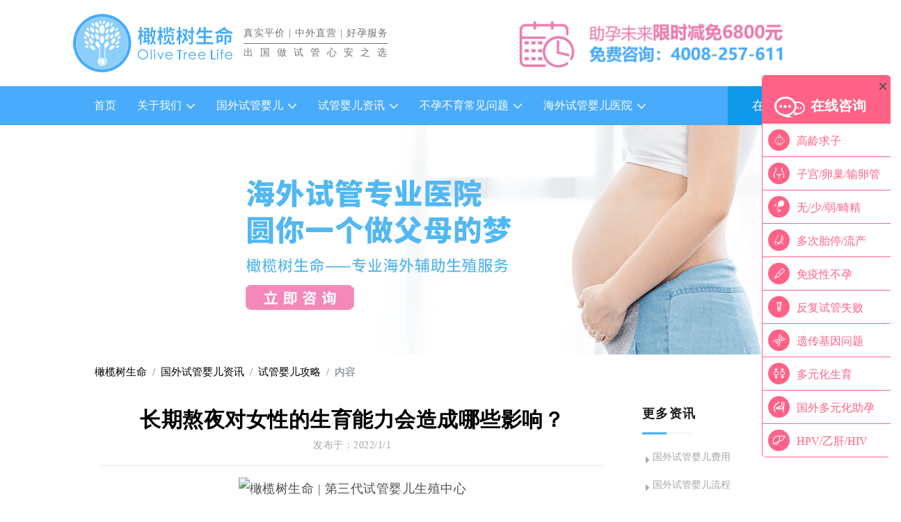

--- FILE ---
content_type: text/html; charset=utf-8
request_url: https://www.olivertree.cn/Articles/guide/1820
body_size: 18629
content:
<!doctype html>
<html data-n-head-ssr>
  <head >
    <title>长期熬夜对女性的生育能力会造成哪些影响？ - 橄榄树生命</title><meta data-n-head="ssr" charset="utf-8"><meta data-n-head="ssr" data-hid="viewport" name="viewport" content="width=device-width, initial-scale=1"><meta data-n-head="ssr" data-hid="applicable-device" name="applicable-device" content="pc"><meta data-n-head="ssr" data-hid="site" name="site" content="http://www.olivertree.cn"><meta data-n-head="ssr" data-hid="keywords" name="keywords" content="长期熬夜对女性会造成哪些影响,女性身体出现哪些症状要提高警惕,提高试管婴儿成功率"><meta data-n-head="ssr" data-hid="description" name="description" content="长时间熬夜的女性，身体生物节律紊乱，引起内分泌功能失调。有数据显示，长时间熬夜的女性月经不调的发生率为不熬夜女性的两倍以上。另外还有很多研究证实，熬夜是导致卵巢早衰的高发因素之一，一旦发生卵巢早衰"><link data-n-head="ssr" rel="icon" type="image/x-icon" href="/favicon.ico"><link data-n-head="ssr" rel="stylesheet" href="/assets/css/bootstrap.min.css"><link data-n-head="ssr" rel="stylesheet" href="/assets/css/owl.carousel.min.css"><link data-n-head="ssr" rel="stylesheet" href="/assets/css/menuzord.css"><link data-n-head="ssr" rel="stylesheet" href="/assets/css/style.css"><link data-n-head="ssr" rel="stylesheet" href="/assets/css/reset-style.css"><link data-n-head="ssr" rel="stylesheet" href="/assets/css/color/themecolor.css"><link data-n-head="ssr" rel="stylesheet" href="/assets/css/share.min.css"><script data-n-head="ssr" src="/assets/js/jquery.min.js" ssr="false" defer></script><script data-n-head="ssr" src="/assets/js/bootstrap.min.js" ssr="false" defer></script><script data-n-head="ssr" src="/assets/js/owl.carousel.min.js" ssr="false" defer></script><script data-n-head="ssr" src="/assets/js/menuzord.js" ssr="false" defer></script><script data-n-head="ssr" src="/assets/js/custom.js" ssr="false" defer></script><link rel="preload" href="/_nuxt/1904a62.js" as="script"><link rel="preload" href="/_nuxt/47e858a.js" as="script"><link rel="preload" href="/_nuxt/11d365f.js" as="script"><link rel="preload" href="/_nuxt/css/9b5c403.css" as="style"><link rel="preload" href="/_nuxt/9789388.js" as="script"><link rel="preload" href="/_nuxt/092028e.js" as="script"><link rel="preload" href="/_nuxt/b8d6a65.js" as="script"><link rel="preload" href="/_nuxt/205f047.js" as="script"><link rel="stylesheet" href="/_nuxt/css/9b5c403.css">
  </head>
  <body >
    <div data-server-rendered="true" id="__nuxt"><!----><div id="__layout"><div><header class="mega-header"><div class="header-top"><div class="container"><div class="row clearfix"><div class="col-lg-7 col-md-7 col-sm-12 col-xs-12"><div class="logo"><a href="/"><img src="/assets/images/logo.png" alt="泰国第三代试管婴儿-橄榄树生命" title="橄榄树生命试管婴儿"></a></div> <div class="slogon"><p class="first"><span>真实平价</span> | <span>中外直营</span> | <span>好孕服务</span></p> <p class="second">出国做试管心安之选</p></div></div> <div class="col-lg-5 col-md-5 col-sm-12 header-top-widget headerwidget-style2"><img src="/assets/images/head-activity.png" alt="泰国试管婴儿优惠" title="泰国试管婴儿优惠"></div></div></div></div> <div class="header-main"><div class="container"><div class="row clearfix"><div class="mega-menu col-lg-12 col-md-12 col-sm-12 col-xs-12"><nav id="menuzord" class="menuzord menuzord-responsive"><ul class="menuzord-menu"><li><a href="/">首页</a></li> <li><a href="/AboutUs" rel="nofollow" target="_blank">关于我们</a> <ul class="dropdown"><li><a href="#Certifications">国外试管婴儿荣誉</a></li> <li><a target="_blank" href="/Features/Report">媒体多方面报道</a></li> <li><a target="_blank" rel="nofollow" href="/ContactUs">联系我们</a></li></ul></li> <li><a target="_blank" href="/Services">国外试管婴儿</a> <ul class="dropdown"><li><a target="_blank" href="/Services/Thailand">泰国试管婴儿</a></li> <li><a target="_blank" href="/Services/Malaysia">马来西亚试管婴儿</a></li> <li><a target="_blank" href="/Services/America">美国试管婴儿</a></li></ul></li> <li><a target="_blank" href="/Articles">试管婴儿资讯</a> <ul class="dropdown"><li><a target="_blank" href="/Articles/Cost">国外试管婴儿费用</a></li> <li><a target="_blank" href="/Articles/Flow">国外试管婴儿流程</a></li> <li><a target="_blank" href="/Articles/Rate">国外试管婴儿成功率</a></li> <li><a target="_blank" href="/Articles/Guide">国外试管婴儿攻略</a></li> <li><a target="_blank" href="/Articles/Cyclopedia">国外试管婴儿百科</a></li> <li><a target="_blank" href="/Articles/Hospital">国外试管婴儿医院资讯</a></li> <li><a target="_blank" href="/Calculator">排卵期/预产期计算器</a></li></ul></li> <li><a target="_blank" href="/Issues">不孕不育常见问题</a> <ul class="dropdown"><li><a target="_blank" href="/Issues/Female">女性问题</a></li> <li><a target="_blank" href="/Issues/Male">男性问题</a></li> <li><a target="_blank" href="/Issues/Defect">高风险遗传/先天缺陷</a></li> <li><a target="_blank" href="/Issues/Chromosome">染色体异常/免疫性不孕</a></li></ul></li> <li><a target="_blank" href="/Hospitals">海外试管婴儿医院</a> <ul class="dropdown"><li><a href="/Hospitals/Thailand">泰国试管医院</a></li> <li><a href="/Hospitals/America">美国试管医院</a></li> <li><a href="/Hospitals/Malaysia">马来西亚试管医院</a></li></ul></li></ul> <div class="appoint-inner"><div class="appoint-btn text-right"><a href="javascript:void(0)" online-contact="页头">在线咨询专业顾问</a></div></div></nav></div></div></div></div></header> <div class="wrapper"><div class="main-content"><section class="page-title"><div class="bg-adapt" style="height:330px;background-image:url(/assets/images/innerpage-others-slide.png);"><!----></div> <div class="container"><nav aria-label="breadcrumb"><ol class="breadcrumb" style="background-color:white;"><li class="breadcrumb-item"><a href="http://www.olivertree.cn/" title="试管婴儿">橄榄树生命</a></li> <li class="breadcrumb-item "><a href="/articles">国外试管婴儿资讯</a></li><li class="breadcrumb-item "><a href="/articles/guide">试管婴儿攻略</a></li><li class="breadcrumb-item active"><a>内容</a></li></ol></nav></div></section> <section class="do_pb"><div class="container"><div class="row"><div class="col-lg-9 col-md-12 col-sm-12"><div class="sidebar-maincontent"><div class="row"><div class="col-md-12"><div class="article-post-detail co_mb"><div class="col-md-12"><div class="content"><h1 class="title">长期熬夜对女性的生育能力会造成哪些影响？</h1> <p class="content-info">发布于：2022/1/1</p> <hr> <div class="my-3"><p style="text-align:center"><img src="http://www.olivertree.cn/uploads/image/20211215/6377518221642535258567195.gif" title="橄榄树生命 | 第三代试管婴儿生殖中心" alt="橄榄树生命 | 第三代试管婴儿生殖中心" width="800" height="172" border="0" vspace="0" style="text-align: center; white-space: normal; font-family: 微软雅黑; width: 800px; height: 172px;"/></p><p><span style=";font-family:微软雅黑;font-size:16px"></span><br/></p><p><span style=";font-family:微软雅黑;font-size:16px">随着生活节奏加快、工作压力增大，现代很多人都加入熬夜的行列。而长期熬夜会对人们身体造成多种损害，包括经常疲劳、免疫力下降、头痛、黑眼圈、皮肤干燥、罹患慢性疾病的几率增加、影响正常生育能力等。那么，</span><a href="http://www.olivertree.cn/Articles/guide/1744" target="_self"><span style=";font-family:微软雅黑;font-size:16px"><strong>长</strong></span><strong><span style=";font-family:微软雅黑;font-size:16px">期熬夜对</span><span style=";font-family:微软雅黑;font-size:16px">女性的生育能力会造成哪些影响</span></strong></a><span style=";font-family:微软雅黑;font-size:16px">？</span></p><p><span style=";font-family:微软雅黑;font-size:16px"><br/></span></p><p style="text-align:center"><img src="http://www.olivertree.cn/uploads/image/20211227/6377620475103600481027423.jpg" title="长期熬夜对女性的生育能力会造成哪些影响？" alt="长期熬夜对女性的生育能力会造成哪些影响？" width="400" height="256" border="0" vspace="0" style="width: 400px; height: 256px;"/></p><p><br/></p><p><span style=";font-family:微软雅黑;font-size:16px">不要无视身体发出的警告熬夜的危害有多大？我们大脑内的松果体会分泌褪黑素，这种激素具有抗氧自由基、抗肿瘤、调节人体生物节律、神经内分泌和免疫功能等作用。褪黑素的分泌具有昼夜节律性，白天分泌受抑制，夜晚分泌增加。熬夜时，灯光会干扰体内的褪黑素分泌，昼夜节律紊乱，可能使致癌风险增加。</span></p><p><br/></p><p><span style=";font-family:微软雅黑;font-size:16px"><span style="font-family:微软雅黑">研究证明，夜班人员罹患乳腺癌的风险是正常人的</span>1.4～1.5倍；前段时间《癌症》杂志上发表了的一篇涉及46万人的研究结果显示，夜间光线与罹患甲状腺癌风险增加有关。</span></p><p><span style=";font-family:微软雅黑;font-size:16px"><br/></span></p><p style="text-align:center"><img src="http://www.olivertree.cn/uploads/image/20211227/6377620480711285597540976.jpg" title="长期熬夜对女性的生育能力会造成哪些影响？" alt="长期熬夜对女性的生育能力会造成哪些影响？" width="400" height="269" border="0" vspace="0" style="width: 400px; height: 269px;"/></p><p><br/></p><p><span style=";font-family:微软雅黑;font-size:16px"><span style="font-family:微软雅黑">除肿瘤外，熬夜改变人体的生物节律，导致患糖尿病的风险增加。因为经常熬夜的人身体得不到很好的休息，引起交感神经兴奋、肾上腺皮质髓质亢进，影响体内激素水平，内分泌节律被打乱，长此以往影响胰岛素功能，容易引发</span>2型糖尿病或其他代谢性疾病。</span></p><p><br/></p><p><strong><span style="font-family: 微软雅黑;font-size: 16px">对女性来说，熬夜还可能导致不孕。</span></strong></p><p><br/></p><p><span style=";font-family:微软雅黑;font-size:16px">长时间熬夜的女性，身体生物节律紊乱，引起内分泌功能失调。有数据显示，长时间熬夜的女性月经不调的发生率为不熬夜女性的两倍以上。另外还有很多研究证实，<strong>熬夜是导致卵巢早衰的高发因素之一</strong>，一旦发生卵巢早衰，将会导致排卵功能障碍、无排卵和闭经，造成不孕。</span></p><p><span style=";font-family:微软雅黑;font-size:16px"><br/></span></p><p style="text-align:center"><img src="http://www.olivertree.cn/uploads/image/20211227/6377620482487263973481147.jpg" title="长期熬夜对女性的生育能力会造成哪些影响？" alt="长期熬夜对女性的生育能力会造成哪些影响？" width="400" height="266" border="0" vspace="0" style="width: 400px; height: 266px;"/></p><p><br/></p><p><span style=";font-family:微软雅黑;font-size:16px">所以，即使做不到不熬夜，也要减少熬夜的次数和时间。<a href="http://www.olivertree.cn/Articles/cyclopedia/1510" target="_self"><strong>长期熬夜的女性，出现哪些症状要提高警惕？</strong></a></span></p><p><br/></p><p><span style=";font-family:微软雅黑;font-size:16px">宫颈癌、子宫内膜癌和一些具有内分泌功能的卵巢肿瘤，都可能会导致不规则的阴道流血，这种流血可以表现为月经过多、月经时间延长、月经紊乱、绝经后再出血或者同房后出血等等。所以只要女性感觉自己的月经不正常，或者异常阴道流血，都应该及时去医院检查。</span></p><p><br/></p><p><span style=";font-family:微软雅黑;font-size:16px">此外，女性若是内分泌受到影响，其血管会长期处于收缩状态、子宫肌肉收缩紊乱、局部血流异常等，从而导致子宫内环境不佳，影响胚胎的顺利着床。即便胚胎成功着床，也很容易发生流产等不良情况，影响试管婴儿成功率。</span></p><p><span style=";font-family:微软雅黑;font-size:16px"><br/></span></p><p style="text-align:center"><img src="http://www.olivertree.cn/uploads/image/20211227/6377620489509638367210753.jpg" title="长期熬夜对女性的生育能力会造成哪些影响？" alt="长期熬夜对女性的生育能力会造成哪些影响？" width="400" height="240" border="0" vspace="0" style="width: 400px; height: 240px;"/></p><p><br/></p><p><span style=";font-family:微软雅黑;font-size:16px">所以，</span><span style=";font-family:微软雅黑;font-size:16px">E好孕</span><span style=";font-family:微软雅黑;font-size:16px">建议夫妻做试管婴儿前，要调整作息时间，尽量每晚按时就寝，保证充足的睡眠，使内分泌水平恢复正常状态，以提高精卵质量和改善子宫内环境，如此才能为试管助孕加分。</span></p><p><br/></p><p><a href="http://www.olivertree.cn/Articles/guide/1719" target="_self"><strong><span style="font-family: 微软雅黑;font-size: 16px">提高试管婴儿成功率，着重从四方面着手</span></strong></a></p><p><br/></p><p><strong><span style="font-family: 微软雅黑;font-size: 16px">1、生活和饮食方面调理，提高精卵质量</span></strong></p><p><br/></p><p><span style=";font-family:微软雅黑;font-size:16px"><span style="font-family:微软雅黑">提高精子和卵子的质量，除了避免熬夜外，还需从日常生活饮食方面着手。如禁烟禁酒、远离电磁辐射和有害化学物质</span>;每天坚持至少半小时以上的有氧运动，维持平和的心态;饮食上可多吃蓝莓、草莓、鸡蛋、牛奶、豆制品等抗氧化和高蛋白食物，富含维生素和铁元素的食品也需适当补充。另外，女性还可服用适量的辅酶Q10来养护卵巢、提升卵子品质，男性则可口服自然男宝来增强精子活力，为好孕打下坚实基础。</span></p><p><span style=";font-family:微软雅黑;font-size:16px"><br/></span></p><p style="text-align:center"><img src="http://www.olivertree.cn/uploads/image/20211227/6377620492123721015040056.jpg" title="长期熬夜对女性的生育能力会造成哪些影响？" alt="长期熬夜对女性的生育能力会造成哪些影响？" width="400" height="284" border="0" vspace="0" style="width: 400px; height: 284px;"/></p><p><br/></p><p><strong><span style="font-family: 微软雅黑;font-size: 16px">2、合理促排+精子洗涤，获取优质的卵子和精子</span></strong></p><p><br/></p><p><span style=";font-family:微软雅黑;font-size:16px"><span style="font-family:微软雅黑">助孕师会先根据女性年龄、卵巢功能、基础卵泡数量及雌激素水平等方面制定可行的促排方案，接着使用药物进行促排，并在用药期间通过多次</span>B超与验血检查，掌握卵泡的发育情况及女性对药物的反应程度，及时调整用药剂量，在保证女性身体健康的基础上，获取多颗成熟的卵子。</span></p><p><br/></p><p><strong><span style="font-family: 微软雅黑;font-size: 16px">3、养囊+基因检测，保障囊胚质量</span></strong></p><p><br/></p><p><span style=";font-family:微软雅黑;font-size:16px"><span style="font-family:微软雅黑">在获取较多优质的卵子和精子后，通过单精子注射技术使精卵高效结合，可保证受精率高达</span>99% 以上。接着，将受精卵放置在高质量的培养液中培育至第五天形成由一百多个细胞组成、结构形态稳定、发育潜能高的囊胚，其符合子宫生理状态，植入后可与子宫内膜呈现同步趋势，能显著提高着床率。</span></p><p><span style=";font-family:微软雅黑;font-size:16px"><br/></span></p><p style="text-align:center"><img src="http://www.olivertree.cn/uploads/image/20211227/6377620503241992949323131.jpg" title="长期熬夜对女性的生育能力会造成哪些影响？" alt="长期熬夜对女性的生育能力会造成哪些影响？" style="white-space: normal; width: 400px; height: 213px;" width="400" height="213" border="0" vspace="0"/></p><p><br/></p><p><span style=";font-family:微软雅黑;font-size:16px"><span style="font-family:微软雅黑">为了保证宝宝出生后的健康，试管助孕师会运用</span>PGS/PGD技术对囊胚进行基因检测，筛查囊胚全部染色体数目与结构，判断染色体是否存在重复、缺失、倒置等异常情况，以及对基因突变点进行诊断，有效阻隔200多种遗传性疾病下行，真正做到孕前优生把控。</span></p><p><br/></p><p><strong><span style="font-family: 微软雅黑;font-size: 16px">4、科学移植+管理，确保囊胚着床率</span></strong></p><p><br/></p><p><span style=";font-family:微软雅黑;font-size:16px"><span style="font-family:微软雅黑">子宫是胎儿生长发育的主要场所，一个良好的子宫内环境有助于囊胚顺利着床。鉴于此，助孕师会在移植前对女性子宫进行超声检查，只有在子宫内环境处于理想移植状态</span>(子宫内膜厚度达到8~12㎜、质地松软、血流丰富、细胞分裂良好且激素水平均衡)时，才会根据客人的生育需求将健康囊胚植入母体子宫的合适位置，帮助实现生子之梦。</span></p><p><br/></p><p><span style=";font-family:微软雅黑;font-size:16px"><span style="font-family:微软雅黑">而在移植后，根据女性身体实际情况注射适量的天然黄体酮或</span>HCG，促进黄体细胞增生、孕激素的合成和分泌，支持黄体功能，提高子宫容受性，帮助囊胚更好的着床。同时，还能抑制免疫反应，防止胎儿被母体排斥而引发流产，为宝宝梦想的实现保驾护航。</span></p><p><span style=";font-family:微软雅黑;font-size:16px"><br/></span></p><p style="text-align:center"><img src="http://www.olivertree.cn/uploads/image/20211215/6377518286203267096068124.jpg" title="橄榄树生命 | 第三代试管婴儿生殖中心" alt="橄榄树生命 | 第三代试管婴儿生殖中心" width="600" height="210" border="0" vspace="0" style="text-align: center; white-space: normal; font-family: 微软雅黑; width: 600px; height: 210px;"/></p><p><br/></p></div> <div class="mb-3"><share></share></div> <p><a href="/Articles/guide/1819">上一篇        试管婴儿促排卵为什么会有空卵泡的情况发生？</a></p> <p><a href="/Articles/guide/1821">下一篇        吃不饱的小胖威利症！做三代试管能避免吗？</a></p></div></div></div></div></div></div> <div class="welcome-section"><div class="welcome-content"><div class="row"><div class="col-md-6"><div class="timetable-box"><div class="title line-bottom">
            微信
            <span>扫一扫</span>关注我们
          </div> <div class="text-center"><img src="/assets/images/haoyunxiaobaike.png" alt></div> <div class="overlay"><div class="text">
              拨打
              <span>4008-257-611</span> 咨询试管流程及费用
            </div> <a href="javascript:void(0)" online-contact="文章下方" class="btn-theme btn-gray">在线咨询医疗顾问</a></div></div></div> <div class="col-md-6"><div class="timetable-box"><div class="title line-bottom">
            现在
            <span>预约</span>专业顾问
          </div> <ul class="timetable-list"><li>
              称呼
              <input type="text" value="" class="form-control"></li> <li>
              手机
              <input type="text" value="" class="form-control"></li> <li>
              备注
              <input type="text" value="" class="form-control"></li></ul> <div class="overlay"><div class="text">
              现在留言即可享受
              <span>限时优惠</span>，我们会对您的信息保密！
            </div> <a href="javascript:void(0)" class="btn-theme btn-gray">提交我的预约信息</a></div></div></div></div></div></div> <div class="col-md-12 section-title ao_mb co_mt"><h2 class="title fz-24">国外试管婴儿服务</h2></div> <div class="services-style"><div class="col-md-12"><div class="owl-theme owl-carousel related-services" style="display:block;"><div class="item"><div class="service-post"><div class="thumb"><img data-src="/uploads/548770b24e8c4c64a45893f29dcdc6d2.jpg" alt="泰国试管婴儿" title="泰国试管婴儿" class="owl-lazy"></div> <div class="icon-box"><i class="iconfont icon-gene-test icon"></i></div> <div class="content"><h3 class="title fz-18"><a href="/Services/thailand">泰国试管婴儿</a></h3> <p style="height:200px;">泰国富人阶层拥有大量财富，催生了大量私人医院，泰国拥有亚洲优质私立医院群，医院硬件设备全进口欧美并同步更新，在医疗软实力上，泰国试管婴儿医生大部分有赴欧美留学的经历，临床经验丰富。</p> <a href="/Services/thailand" class="btn-link">点击了解详情</a></div></div></div><div class="item"><div class="service-post"><div class="thumb"><img data-src="/uploads/9b4290c6dcf24561aef04cc9ec45d072.jpg" alt="美国试管婴儿" title="美国试管婴儿" class="owl-lazy"></div> <div class="icon-box"><i class="iconfont icon-gene3 icon"></i></div> <div class="content"><h3 class="title fz-18"><a href="/Services/america">美国试管婴儿</a></h3> <p style="height:200px;">美国的试管婴儿技术发展拥有着悠久的历史，美国和英国共同开展是全球婴儿领域研究的先行者，由于美国当时的法律伦理等方面导致美国首例试管婴儿诞生于1981年12月28日，相对于英国、印度、澳洲等国都晚很多</p> <a href="/Services/america" class="btn-link">点击了解详情</a></div></div></div><div class="item"><div class="service-post"><div class="thumb"><img data-src="/uploads/a6726667dccd49f1abbdb1d00febd8d9.jpg" alt="LGBT试管婴儿" title="LGBT试管婴儿" class="owl-lazy"></div> <div class="icon-box"><i class="iconfont icon-baby3 icon"></i></div> <div class="content"><h3 class="title fz-18"><a href="/Services/lgbt">LGBT试管婴儿</a></h3> <p style="height:200px;">橄榄树生命是LGBT人群及同性爱人群的积极拥护和支持者，我们坚定的认为，生育是一种权利，因此橄榄树生命为LGBT人群提供国外合法完善的精子银行和卵子银行，让所有拥有爱的人群也能拥有自己的宝宝。</p> <a href="/Services/lgbt" class="btn-link">点击了解详情</a></div></div></div><div class="item"><div class="service-post"><div class="thumb"><img data-src="/uploads/73d860919bb540c396ceee57cfdec5f3.jpg" alt="国外多元化助孕" title="国外多元化助孕" class="owl-lazy"></div> <div class="icon-box"><i class="iconfont icon-mother icon"></i></div> <div class="content"><h3 class="title fz-18"><a href="/Services/surrogacy">国外多元化助孕</a></h3> <p style="height:200px;">在当下多元化助孕是一种新的观念和趋势，是对于无法成功自怀和主观意愿不想怀孕的家庭及个人提供助孕帮助，由于伦理和相关法律问题，多元化助孕在多国是违法并禁止的，但也有部分国家和地区美国、乌克兰、俄罗斯等是有法律支持实行合的多元化助孕。</p> <a href="/Services/surrogacy" class="btn-link">点击了解详情</a></div></div></div><div class="item"><div class="service-post"><div class="thumb"><img data-src="/uploads/df7c3d6a66174aac8fed07f87aa59969.jpg" alt="马来西亚试管婴儿" title="马来西亚试管婴儿" class="owl-lazy"></div> <div class="icon-box"><i class="iconfont icon-baby2 icon"></i></div> <div class="content"><h3 class="title fz-18"><a href="/Services/malaysia">马来西亚试管婴儿</a></h3> <p style="height:200px;">马来西亚于20世纪90年代，开始试管婴儿相关医疗技术的发展，在全球试管婴儿领域的发展中仅次于传统英美欧等国家，试管婴儿技术的发展属全球领先，在成功率上，马来西亚试管婴儿也是处于亚洲领先</p> <a href="/Services/malaysia" class="btn-link">点击了解详情</a></div></div></div><div class="item"><div class="service-post"><div class="thumb"><img data-src="/uploads/c4670fd708274debbeed576c0c0a28c1.jpg" alt="冻精 / 冻卵" title="冻精 / 冻卵" class="owl-lazy"></div> <div class="icon-box"><i class="iconfont icon-sperm icon"></i></div> <div class="content"><h3 class="title fz-18"><a href="/Services/freeze">冻精 / 冻卵</a></h3> <p style="height:200px;">对于冻卵无论是中外明星都趋之若鹜，比如香港影星蔡*妍在2019年就大方向媒体表示自己完成冻卵，而冻卵对于欧美女明星和欧美女性来说，已经非常普遍，此外像欧美港台等知名女艺人和女明星都是冻卵的代表人物。</p> <a href="/Services/freeze" class="btn-link">点击了解详情</a></div></div></div></div></div></div></div> <div class="col-lg-3 d-sm-none d-md-none d-lg-block"><div class="sidebar-widget"><div class="row"><div class="col-md-12"><div class="widget"><h4 class="widget-title">更多资讯</h4> <ul class="widget-links"><li><a href="/Articles/Cost">国外试管婴儿费用</a></li> <li><a href="/Articles/Flow">国外试管婴儿流程</a></li> <li><a href="/Articles/Guide">国外试管婴儿攻略</a></li> <li><a href="/Articles/Cyclopedia">国外试管婴儿百科</a></li> <li><a href="/Articles/Rate">国外试管婴儿成功率</a></li> <li><a href="/Articles/Hospital">国外试管婴儿医院</a></li></ul></div></div> <div class="col-md-12"><div class="widget"><h4 class="widget-title">更多国外试管攻略</h4> <div class="widget-news"><div class="widget-news-post"><div class="thumb"><img title="试管婴儿胚胎移植后的饮食禁忌有哪些？" alt="试管婴儿胚胎移植后的饮食禁忌有哪些？"></div> <div class="content"><p class="title"><a href="/Articles/guide/1818">试管婴儿胚胎移植后的饮食禁忌有哪些？</a></p> <div class="meta-date">2022-1-1</div></div></div><div class="widget-news-post"><div class="thumb"><img title="促排方案之微刺激的弊端及试管提高获卵率对策" alt="促排方案之微刺激的弊端及试管提高获卵率对策"></div> <div class="content"><p class="title"><a href="/Articles/guide/1817">促排方案之微刺激的弊端及试管提高获卵率对策</a></p> <div class="meta-date">2022-1-1</div></div></div><div class="widget-news-post"><div class="thumb"><img title="夫妻双方如何在精神上准备好做试管婴儿的准备？" alt="夫妻双方如何在精神上准备好做试管婴儿的准备？"></div> <div class="content"><p class="title"><a href="/Articles/guide/1816">夫妻双方如何在精神上准备好做试管婴儿的准备？</a></p> <div class="meta-date">2022-1-1</div></div></div></div></div></div> <div class="col-md-12"><div class="widget"><h4 class="widget-title">更多妈妈的选择</h4> <ul class="widget-links"><li><a href="/Services/thailand">泰国试管婴儿</a></li><li><a href="/Services/america">美国试管婴儿</a></li><li><a href="/Services/lgbt">LGBT试管婴儿</a></li><li><a href="/Services/surrogacy">国外多元化助孕</a></li><li><a href="/Services/malaysia">马来西亚试管婴儿</a></li><li><a href="/Services/freeze">冻精 / 冻卵</a></li></ul></div></div> <div class="col-md-12"><div class="widget"><h4 class="widget-title">预约来电</h4> <div class="widget-appointment"><div class="appointment-form "><form><div class="row"><div class="form-group col-12 "><input type="text" placeholder="称呼" value="" class="form-control"> <!----></div> <div class="form-group col-12 "><input type="text" name="phone" placeholder="您的手机号码" value=""> <!----></div> <div class="form-group col-12"><textarea name="description" placeholder="备注"></textarea></div></div> <a class="btn btn-block">提交我的预约</a></form></div></div></div></div> <div class="col-md-12"><div class="widget"><h4 class="widget-title">相关资质</h4> <div class="widget-gallery"><div class="widget-gallery-item"><a href="#" class="lightbox-image"><img alt="三美泰授权书" title="三美泰授权书" src="/assets/images/certification/testimony6.jpg"></a></div> <div class="widget-gallery-item"><a href="#" class="lightbox-image"><img alt="帕雅泰2授权书" title="帕雅泰2授权书" src="/assets/images/certification/testimony8.jpg"></a></div> <div class="widget-gallery-item"><a href="#" class="lightbox-image"><img alt="HRC授权书" title="HRC授权书" src="/assets/images/certification/testimony3.jpg"></a></div> <div class="widget-gallery-item"><a href="#" class="lightbox-image"><img alt="哈佛医学院附属波士顿生殖中心授权书" title="哈佛医学院附属波士顿生殖中心授权书" src="/assets/images/certification/testimony7.jpg"></a></div> <div class="widget-gallery-item"><a href="#" class="lightbox-image"><img alt="IVF优秀机构证书授权书" title="IVF优秀机构证书授权书" src="/assets/images/certification/testimony4.jpg"></a></div> <div class="widget-gallery-item"><a href="#" class="lightbox-image"><img alt="维它尼授权书" title="维它尼授权书" src="/assets/images/certification/testimony11.jpg"></a></div></div></div></div> <div class="col-md-12"><div class="widget"><h4 class="widget-title">常见问题解决方案</h4> <div class="widget-tags"><a href="/Issues/Female">不明原因不孕</a> <a href="/Issues/Female">排卵异常/障碍</a> <a href="/Issues/Female">输卵管堵塞</a> <a href="/Issues/Female">多囊卵巢综合征</a> <a href="/Issues/Female">子宫内膜异位</a> <a href="/Issues/Chromosome">习惯性流产</a> <a href="/Issues/Others">高龄不育</a> <a href="/Issues/Male">少精症</a> <a href="/Issues/Male">畸形精子</a> <a href="/Issues/Male">弱精子症</a></div></div></div></div></div></div></div></div></section> <section class="theme-overlay overlay-white bg-img fo_pt fo_pb"><div class="container"><div class="row"><div class="col-md-12 text-center"><p class="color-white fz-32 ttu ao_mt bo_mb" style="font-weight:500; letter-spacing:5px; line-height:30px;">LOVE &amp; FAMILY</p> <p class="color-blue fz-40 lts-1 oo_mt bo_mb" style="font-weight:900; letter-spacing: 20px; line-height:35px;">让你实现做父母的梦想</p> <p class="color-gray bo_mb lts-1" style="font-weight:100; font-size:30px;">圆梦热线: 4008-257-611</p></div></div></div></section></div> <section class="partners do_pt do_pb"><div class="container"><div class="row"><div class="col-md-12"><div class="client-slider owl-carousel owl-theme owlnav-true owl-nav3"><a href="javascript:void(0)"><img data-src="/assets/images/partners/Thailand/ART.jpg" alt="泰国Superior. ART试管医院" title="泰国Superior. ART试管医院" class="owl-lazy"></a><a href="javascript:void(0)"><img data-src="/assets/images/partners/Thailand/Bangkok_Hospital.jpg" alt="泰国曼谷试管医院" title="泰国曼谷试管医院" class="owl-lazy"></a><a href="javascript:void(0)"><img data-src="/assets/images/partners/Thailand/BNH.jpg" alt="泰国曼谷BNH试管医院" title="泰国曼谷BNH试管医院" class="owl-lazy"></a><a href="javascript:void(0)"><img data-src="/assets/images/partners/Thailand/Bumrungrad.jpg" alt="康明国际试管医院(Bumrungrad International Hospital)" title="康明国际试管医院(Bumrungrad International Hospital)" class="owl-lazy"></a><a href="javascript:void(0)"><img data-src="/assets/images/partners/Thailand/EK.jpg" alt="泰国EK国际试管中心" title="泰国EK国际试管中心" class="owl-lazy"></a><a href="javascript:void(0)"><img data-src="/assets/images/partners/Thailand/IVF.jpg" alt="IVF-Worldwide Fertility Center" title="IVF-Worldwide Fertility Center" class="owl-lazy"></a><a href="javascript:void(0)"><img data-src="/assets/images/partners/Thailand/Jetanin.jpg" alt="杰特宁试管医院 Jetanin" title="杰特宁试管医院 Jetanin" class="owl-lazy"></a><a href="javascript:void(0)"><img data-src="/assets/images/partners/Thailand/Lakshmi.jpg" alt="Lakshmi Fertility Hospital" title="Lakshmi Fertility Hospital" class="owl-lazy"></a><a href="javascript:void(0)"><img data-src="/assets/images/partners/Thailand/LRC.jpg" alt="泰王国LRC试管医院" title="泰王国LRC试管医院" class="owl-lazy"></a><a href="javascript:void(0)"><img data-src="/assets/images/partners/Thailand/Phyathai2.jpg" alt="PHYATHAI 2 INTERNATIONAL HOSPITAL" title="PHYATHAI 2 INTERNATIONAL HOSPITAL" class="owl-lazy"></a><a href="javascript:void(0)"><img data-src="/assets/images/partners/Thailand/Samitivej.jpg" alt="泰国三美泰试管医院(SAMITIVEJ)" title="泰国三美泰试管医院(SAMITIVEJ)" class="owl-lazy"></a><a href="javascript:void(0)"><img data-src="/assets/images/partners/Thailand/Piyavate.png" alt="碧雅威国际试管医院(Piyavate International Hospital)" title="碧雅威国际试管医院(Piyavate International Hospital)" class="owl-lazy"></a><a href="javascript:void(0)"><img data-src="/assets/images/partners/Thailand/VEJTHAINI.jpg" alt="泰国威它尼试管医院(Vejthani Hospital)" title="泰国威它尼试管医院(Vejthani Hospital)" class="owl-lazy"></a></div></div></div></div></section> <div class="scroll-to-top"><span class="iconfont iconto-top"></span></div></div> <div><div class="scroll-to-top"><span class="iconfont iconto-top"></span></div> <footer class="footer-section"><div class="container"><div class="row go_pt fo_pb"><div class="col-lg-3 col-md-3 col-sm-6"><div class="footer-widget"><a href="#" class="footer-logo"><img alt="泰国第三代试管婴儿-橄榄树生命"></a> <p class="footer-slogn">让生命拥有无限可能</p> <p class="footer-slogn-en">Let life have unlimited possibilities</p> <div class="widget-contact bg"><p><i class="iconfont iconaddress"></i>深圳市福田区福田街道福山社区滨河大道联合广场</p> <p><i class="iconfont iconemail"></i>contact@olivertree.cn</p> <p><i class="iconfont iconphone"></i>4008-257-611</p></div></div></div> <div class="col-lg-9 col-md-9 col-sm-9 footer-right"><div class="row footer-right-top"><div class="col-lg-8 col-md-8 col-sm-12 footer-slogn">生儿育女  圆你所想  予你所求</div> <div class="col-lg-4 col-md-4 col-sm-12 footer-2d"><img alt="好孕小百科二维码" title="好孕小百科二维码"> <img alt="恒维海外健康二维码" title="恒维海外健康二维码"></div></div> <div class="row bg"><div class="col-lg-4 col-md-4 col-sm-12"><div class="footer-widget"><div class="footer-widget-title"><h4 class="widget-title">国外试管婴儿</h4></div> <ul class="widget-links"><li><a target="_blank" href="/Services/Thailand">泰国试管婴儿</a></li> <li><a target="_blank" href="/Services/America">美国试管婴儿</a></li> <li><a target="_blank" href="/Services/Malaysia">马来西亚试管婴儿</a></li> <li><a target="_blank" href="/Hospitals/Thailand">泰国试管医院</a></li> <li><a target="_blank" href="/Hospitals/America">美国试管医院</a></li> <li><a target="_blank" href="/Hospitals/Malaysia">马来西亚试管医院</a></li></ul></div></div> <div class="col-lg-4 col-md-4 col-sm-12"><div class="footer-widget"><div class="footer-widget-title"><h4 class="widget-title">国外试管婴儿资讯</h4></div> <ul class="widget-links"><li><a target="_blank" href="/Articles/Cost">国外试管婴儿费用</a></li> <li><a target="_blank" href="/Articles/Flow">国外试管婴儿流程</a></li> <li><a target="_blank" href="/Articles/Rate">国外试管婴儿成功率</a></li> <li><a target="_blank" href="/Articles/Guide">国外试管婴儿攻略</a></li> <li><a target="_blank" href="/Articles/Cyclopedia">国外试管婴儿百科</a></li> <li><a target="_blank" href="/Articles/Hospital">国外试管婴儿医院资讯</a></li></ul></div></div> <div class="col-lg-4 col-md-4 col-sm-12"><div class="footer-widget"><div class="footer-widget-title"><h4 class="widget-title">友情链接</h4></div> <ul class="widget-friendly-link"><li><a target="_blank" rel="nofollow" href="http://www.olivertree.cn">试管婴儿成功率</a></li><li><a target="_blank" rel="nofollow" href="http://www.olivertree.cn">试管婴儿费用</a></li><li><a target="_blank" rel="follow" href="http://www.olivertree.cn/">广东试管婴儿</a></li><li><a target="_blank" rel="nofollow" href="http://www.olivertree.cn">深圳试管婴儿</a></li><li><a target="_blank" rel="follow" href="http://www.yunmeng99.com">泰国试管婴儿</a></li><li><a target="_blank" rel="follow" href="http://www.ever6.com">恒维国际医疗</a></li><li><a target="_blank" rel="nofollow" href="http://www.olivertree.cn/">家庭医生在线</a></li><li><a target="_blank" rel="nofollow" href="http://www.olivertree.cn/">好大夫在线</a></li><li><a target="_blank" rel="nofollow" href="http://www.olivertree.cn/">快速问医生</a></li><li><a target="_blank" rel="nofollow" href="http://www.olivertree.cn">三代试管婴儿</a></li> <li><a rel="nofollow" href="javascript:void(0)" online-contact="页脚">友情链接交换在线洽谈</a></li></ul></div></div></div></div></div></div> <div class="footer-copyright"><div class="row justify-content-center"><div class="copy-right"><p>Copyright@2015-2024 All Rights Reserved</p> <p>版权所有:深圳恒维医疗科技有限公司 <a hidefocus="true" rel="nofollow" target="_blank" href="https://beian.miit.gov.cn">粤ICP备2024165874号-1</a></p></div></div></div></footer> <div class="side-toggle-menu"><a class="side-menu-btn toggle-menu menu-right menu-active"><i class="iconfont iconduihua"></i></a> <nav class="cbp-spmenu cbp-spmenu-vertical cbp-spmenu-right menu-open"><a class="side-menu-btn-close pull-right"><i class="iconfont iconclose"></i></a> <div class="logo"><i class="iconfont iconduihua"></i>在线咨询</div> <ul class="nav-stacked"><li><a href="javascript:void(0)" online-contact="右侧在线咨询"><i class="iconfont iconhaizi"></i>高龄求子</a></li> <li><a href="javascript:void(0)" online-contact="右侧在线咨询"><i class="iconfont iconshengzhi"></i>子宫/卵巢/输卵管</a></li> <li><a href="javascript:void(0)" online-contact="右侧在线咨询"><i class="iconfont iconnanke"></i>无/少/弱/畸精</a></li> <li><a href="javascript:void(0)" online-contact="右侧在线咨询"><i class="iconfont iconyunfu1"></i>多次胎停/流产</a></li> <li><a href="javascript:void(0)" online-contact="右侧在线咨询"><i class="iconfont iconyanyunbang"></i>免疫性不孕</a></li> <li><a href="javascript:void(0)" online-contact="右侧在线咨询"><i class="iconfont iconshiguan"></i>反复试管失败</a></li> <li><a href="javascript:void(0)" online-contact="右侧在线咨询"><i class="iconfont icongene"></i>遗传基因问题</a></li> <li><a href="javascript:void(0)" online-contact="右侧在线咨询"><i class="iconfont icongay"></i>多元化生育</a></li> <li><a href="javascript:void(0)" online-contact="右侧在线咨询"><i class="iconfont iconyunfu"></i>国外多元化助孕</a></li> <li><a href="javascript:void(0)" online-contact="右侧在线咨询"><i class="iconfont icongan"></i>HPV/乙肝/HIV </a></li></ul></nav></div></div> <div class="suspend"><h3>橄榄树生命<br>试管婴儿<b>好孕交流群</b></h3> <p class="with-dot"><i></i>试管婴儿好孕交流群<span>965位好孕姐妹</span></p> <p class="with-dot"><i style="background-color: #B176D6;"></i>泰国试管婴儿好孕群<span style="background-color: #B176D6;">839位好孕姐妹</span></p> <p class="with-dot"><i style="background-color: #FFC825;"></i>美国试管婴儿好孕群<span style="background-color: #FFC825;">503位好孕姐妹</span></p> <div class="scan-title">扫描加微信<br>马上拉你入群哦</div> <img alt="橄榄树生命好孕群二维码" title="橄榄树生命好孕群二维码"> <p class="trigger"><i class="iconfont icon-Up"></i></p></div></div></div></div><script>window.__NUXT__=(function(a,b,c,d,e,f,g,h,i,j,k,l,m,n,o,p,q,r,s,t,u,v,w,x,y,z,A,B,C,D,E,F,G,H,I,J,K,L,M,N,O,P,Q,R,S,T,U,V,W,X,Y,Z,_,$,aa,ab,ac,ad,ae,af,ag,ah,ai,aj,ak,al,am,an,ao,ap,aq,ar,as,at,au,av,aw,ax,ay,az,aA,aB,aC,aD,aE,aF,aG,aH,aI){return {layout:"default",data:[{articles:[{id:q,title:r,publishedTime:s,keyword:t,description:u,content:v,__typename:e}],nextArticles:[{id:w,title:x,category:i,__typename:e}],previousArticles:[{id:y,title:z,category:i,__typename:e}],services:[{id:A,title:n,brief:B,icon:C,link:D,thumbnail:{uRL:E,__typename:c},__typename:f},{id:F,title:G,brief:H,icon:I,link:J,thumbnail:{uRL:K,__typename:c},__typename:f},{id:L,title:M,brief:N,icon:O,link:P,thumbnail:{uRL:Q,__typename:c},__typename:f},{id:R,title:S,brief:T,icon:U,link:V,thumbnail:{uRL:W,__typename:c},__typename:f},{id:X,title:Y,brief:Z,icon:_,link:$,thumbnail:{uRL:aa,__typename:c},__typename:f},{id:ab,title:ac,brief:ad,icon:ae,link:af,thumbnail:{uRL:ag,__typename:c},__typename:f}],otherissues:[{id:ah,title:ai,category:o,__typename:l},{id:aj,title:ak,category:o,__typename:l}],otherArticles:[{id:al,title:am,publishedTime:an,category:i,thumbnail:{uRL:ao,__typename:c},__typename:e},{id:ap,title:aq,publishedTime:ar,category:i,thumbnail:{uRL:as,__typename:c},__typename:e},{id:at,title:au,publishedTime:av,category:i,thumbnail:{uRL:aw,__typename:c},__typename:e}],__typename:p}],fetch:{},error:ax,state:{footerFrendlyLinks:[{rel:g,linkKeyword:ay,linkTo:j,__typename:b},{rel:g,linkKeyword:az,linkTo:j,__typename:b},{rel:m,linkKeyword:aA,linkTo:k,__typename:b},{rel:g,linkKeyword:aB,linkTo:j,__typename:b},{rel:m,linkKeyword:n,linkTo:aC,__typename:b},{rel:m,linkKeyword:aD,linkTo:aE,__typename:b},{rel:g,linkKeyword:aF,linkTo:k,__typename:b},{rel:g,linkKeyword:aG,linkTo:k,__typename:b},{rel:g,linkKeyword:aH,linkTo:k,__typename:b},{rel:g,linkKeyword:aI,linkTo:j,__typename:b}],global:{CMSServer:"https:\u002F\u002Fapi.cms.richerlife.cn",ContactUrl:"http:\u002F\u002Fp.qiao.baidu.com\u002Fcps\u002Fchat?siteId=13785832&userId=28675657",GetPagination:{},TranslateCategory:{}}},serverRendered:d,routePath:"\u002FArticles\u002Fguide\u002F1820",config:{_app:{basePath:"\u002F",assetsPath:"\u002F_nuxt\u002F",cdnURL:ax}},apollo:{defaultClient:Object.create(null,{"$ROOT_QUERY.olivertree.frendlyLinks({\"filter\":\"position = \\\"页脚\\\" and state = 1\",\"orderBy\":\"displayOrder desc\"}).0":{writable:true,enumerable:true,value:{rel:g,linkKeyword:ay,linkTo:j,__typename:b}},"$ROOT_QUERY.olivertree.frendlyLinks({\"filter\":\"position = \\\"页脚\\\" and state = 1\",\"orderBy\":\"displayOrder desc\"}).1":{writable:true,enumerable:true,value:{rel:g,linkKeyword:az,linkTo:j,__typename:b}},"$ROOT_QUERY.olivertree.frendlyLinks({\"filter\":\"position = \\\"页脚\\\" and state = 1\",\"orderBy\":\"displayOrder desc\"}).2":{writable:true,enumerable:true,value:{rel:m,linkKeyword:aA,linkTo:k,__typename:b}},"$ROOT_QUERY.olivertree.frendlyLinks({\"filter\":\"position = \\\"页脚\\\" and state = 1\",\"orderBy\":\"displayOrder desc\"}).3":{writable:true,enumerable:true,value:{rel:g,linkKeyword:aB,linkTo:j,__typename:b}},"$ROOT_QUERY.olivertree.frendlyLinks({\"filter\":\"position = \\\"页脚\\\" and state = 1\",\"orderBy\":\"displayOrder desc\"}).4":{writable:true,enumerable:true,value:{rel:m,linkKeyword:n,linkTo:aC,__typename:b}},"$ROOT_QUERY.olivertree.frendlyLinks({\"filter\":\"position = \\\"页脚\\\" and state = 1\",\"orderBy\":\"displayOrder desc\"}).5":{writable:true,enumerable:true,value:{rel:m,linkKeyword:aD,linkTo:aE,__typename:b}},"$ROOT_QUERY.olivertree.frendlyLinks({\"filter\":\"position = \\\"页脚\\\" and state = 1\",\"orderBy\":\"displayOrder desc\"}).6":{writable:true,enumerable:true,value:{rel:g,linkKeyword:aF,linkTo:k,__typename:b}},"$ROOT_QUERY.olivertree.frendlyLinks({\"filter\":\"position = \\\"页脚\\\" and state = 1\",\"orderBy\":\"displayOrder desc\"}).7":{writable:true,enumerable:true,value:{rel:g,linkKeyword:aG,linkTo:k,__typename:b}},"$ROOT_QUERY.olivertree.frendlyLinks({\"filter\":\"position = \\\"页脚\\\" and state = 1\",\"orderBy\":\"displayOrder desc\"}).8":{writable:true,enumerable:true,value:{rel:g,linkKeyword:aH,linkTo:k,__typename:b}},"$ROOT_QUERY.olivertree.frendlyLinks({\"filter\":\"position = \\\"页脚\\\" and state = 1\",\"orderBy\":\"displayOrder desc\"}).9":{writable:true,enumerable:true,value:{rel:g,linkKeyword:aI,linkTo:j,__typename:b}},"$ROOT_QUERY.olivertree":{writable:true,enumerable:true,value:{"frendlyLinks({\"filter\":\"position = \\\"页脚\\\" and state = 1\",\"orderBy\":\"displayOrder desc\"})":[{type:a,generated:d,id:"$ROOT_QUERY.olivertree.frendlyLinks({\"filter\":\"position = \\\"页脚\\\" and state = 1\",\"orderBy\":\"displayOrder desc\"}).0",typename:b},{type:a,generated:d,id:"$ROOT_QUERY.olivertree.frendlyLinks({\"filter\":\"position = \\\"页脚\\\" and state = 1\",\"orderBy\":\"displayOrder desc\"}).1",typename:b},{type:a,generated:d,id:"$ROOT_QUERY.olivertree.frendlyLinks({\"filter\":\"position = \\\"页脚\\\" and state = 1\",\"orderBy\":\"displayOrder desc\"}).2",typename:b},{type:a,generated:d,id:"$ROOT_QUERY.olivertree.frendlyLinks({\"filter\":\"position = \\\"页脚\\\" and state = 1\",\"orderBy\":\"displayOrder desc\"}).3",typename:b},{type:a,generated:d,id:"$ROOT_QUERY.olivertree.frendlyLinks({\"filter\":\"position = \\\"页脚\\\" and state = 1\",\"orderBy\":\"displayOrder desc\"}).4",typename:b},{type:a,generated:d,id:"$ROOT_QUERY.olivertree.frendlyLinks({\"filter\":\"position = \\\"页脚\\\" and state = 1\",\"orderBy\":\"displayOrder desc\"}).5",typename:b},{type:a,generated:d,id:"$ROOT_QUERY.olivertree.frendlyLinks({\"filter\":\"position = \\\"页脚\\\" and state = 1\",\"orderBy\":\"displayOrder desc\"}).6",typename:b},{type:a,generated:d,id:"$ROOT_QUERY.olivertree.frendlyLinks({\"filter\":\"position = \\\"页脚\\\" and state = 1\",\"orderBy\":\"displayOrder desc\"}).7",typename:b},{type:a,generated:d,id:"$ROOT_QUERY.olivertree.frendlyLinks({\"filter\":\"position = \\\"页脚\\\" and state = 1\",\"orderBy\":\"displayOrder desc\"}).8",typename:b},{type:a,generated:d,id:"$ROOT_QUERY.olivertree.frendlyLinks({\"filter\":\"position = \\\"页脚\\\" and state = 1\",\"orderBy\":\"displayOrder desc\"}).9",typename:b}],__typename:p,"articles({\"filter\":\"category = \\\"guide\\\" and id = 1820 and state = 1\",\"first\":1,\"skip\":0})":[{type:a,generated:h,id:"OliverTree_Article:1820",typename:e}],"articles({\"filter\":\"category = \\\"guide\\\" and id \u003E 1820 and state = 1\",\"first\":1,\"orderBy\":\"id asc\",\"skip\":0})":[{type:a,generated:h,id:"OliverTree_Article:1821",typename:e}],"articles({\"filter\":\"category = \\\"guide\\\" and id \u003C 1820 and state = 1\",\"first\":1,\"orderBy\":\"id desc\",\"skip\":0})":[{type:a,generated:h,id:"OliverTree_Article:1819",typename:e}],"services({\"filter\":\"state = 1\",\"orderBy\":\"order asc\"})":[{type:a,generated:h,id:"Olivertree_Service:2",typename:f},{type:a,generated:h,id:"Olivertree_Service:1",typename:f},{type:a,generated:h,id:"Olivertree_Service:5",typename:f},{type:a,generated:h,id:"Olivertree_Service:4",typename:f},{type:a,generated:h,id:"Olivertree_Service:3",typename:f},{type:a,generated:h,id:"Olivertree_Service:6",typename:f}],"issues({\"filter\":\"state = 1\",\"first\":2,\"orderBy\":\"id desc\",\"skip\":0})":[{type:a,generated:h,id:"Olivertree_Issue:69",typename:l},{type:a,generated:h,id:"Olivertree_Issue:68",typename:l}],"articles({\"filter\":\"category = \\\"guide\\\" and id \u003C 1820 and state = 1\",\"first\":3,\"orderBy\":\"id desc\",\"skip\":1})":[{type:a,generated:h,id:"OliverTree_Article:1818",typename:e},{type:a,generated:h,id:"OliverTree_Article:1817",typename:e},{type:a,generated:h,id:"OliverTree_Article:1816",typename:e}]}},ROOT_QUERY:{writable:true,enumerable:true,value:{olivertree:{type:a,generated:d,id:"$ROOT_QUERY.olivertree",typename:p}}},"OliverTree_Article:1820":{writable:true,enumerable:true,value:{id:q,title:r,publishedTime:s,keyword:t,description:u,content:v,__typename:e}},"OliverTree_Article:1821":{writable:true,enumerable:true,value:{id:w,title:x,category:i,__typename:e}},"OliverTree_Article:1819":{writable:true,enumerable:true,value:{id:y,title:z,category:i,__typename:e}},"Olivertree_Service:2":{writable:true,enumerable:true,value:{id:A,title:n,brief:B,icon:C,link:D,thumbnail:{type:a,generated:d,id:"$Olivertree_Service:2.thumbnail",typename:c},__typename:f}},"$Olivertree_Service:2.thumbnail":{writable:true,enumerable:true,value:{uRL:E,__typename:c}},"Olivertree_Service:1":{writable:true,enumerable:true,value:{id:F,title:G,brief:H,icon:I,link:J,thumbnail:{type:a,generated:d,id:"$Olivertree_Service:1.thumbnail",typename:c},__typename:f}},"$Olivertree_Service:1.thumbnail":{writable:true,enumerable:true,value:{uRL:K,__typename:c}},"Olivertree_Service:5":{writable:true,enumerable:true,value:{id:L,title:M,brief:N,icon:O,link:P,thumbnail:{type:a,generated:d,id:"$Olivertree_Service:5.thumbnail",typename:c},__typename:f}},"$Olivertree_Service:5.thumbnail":{writable:true,enumerable:true,value:{uRL:Q,__typename:c}},"Olivertree_Service:4":{writable:true,enumerable:true,value:{id:R,title:S,brief:T,icon:U,link:V,thumbnail:{type:a,generated:d,id:"$Olivertree_Service:4.thumbnail",typename:c},__typename:f}},"$Olivertree_Service:4.thumbnail":{writable:true,enumerable:true,value:{uRL:W,__typename:c}},"Olivertree_Service:3":{writable:true,enumerable:true,value:{id:X,title:Y,brief:Z,icon:_,link:$,thumbnail:{type:a,generated:d,id:"$Olivertree_Service:3.thumbnail",typename:c},__typename:f}},"$Olivertree_Service:3.thumbnail":{writable:true,enumerable:true,value:{uRL:aa,__typename:c}},"Olivertree_Service:6":{writable:true,enumerable:true,value:{id:ab,title:ac,brief:ad,icon:ae,link:af,thumbnail:{type:a,generated:d,id:"$Olivertree_Service:6.thumbnail",typename:c},__typename:f}},"$Olivertree_Service:6.thumbnail":{writable:true,enumerable:true,value:{uRL:ag,__typename:c}},"Olivertree_Issue:69":{writable:true,enumerable:true,value:{id:ah,title:ai,category:o,__typename:l}},"Olivertree_Issue:68":{writable:true,enumerable:true,value:{id:aj,title:ak,category:o,__typename:l}},"OliverTree_Article:1818":{writable:true,enumerable:true,value:{id:al,title:am,publishedTime:an,category:i,thumbnail:{type:a,generated:d,id:"$OliverTree_Article:1818.thumbnail",typename:c},__typename:e}},"$OliverTree_Article:1818.thumbnail":{writable:true,enumerable:true,value:{uRL:ao,__typename:c}},"OliverTree_Article:1817":{writable:true,enumerable:true,value:{id:ap,title:aq,publishedTime:ar,category:i,thumbnail:{type:a,generated:d,id:"$OliverTree_Article:1817.thumbnail",typename:c},__typename:e}},"$OliverTree_Article:1817.thumbnail":{writable:true,enumerable:true,value:{uRL:as,__typename:c}},"OliverTree_Article:1816":{writable:true,enumerable:true,value:{id:at,title:au,publishedTime:av,category:i,thumbnail:{type:a,generated:d,id:"$OliverTree_Article:1816.thumbnail",typename:c},__typename:e}},"$OliverTree_Article:1816.thumbnail":{writable:true,enumerable:true,value:{uRL:aw,__typename:c}}})}}}("id","Olivertree_FrendlyLink","Olivertree_Upload",true,"OliverTree_Article","Olivertree_Service","nofollow",false,"guide","http:\u002F\u002Fwww.olivertree.cn","http:\u002F\u002Fwww.olivertree.cn\u002F","Olivertree_Issue","follow","泰国试管婴儿","male","olivertree",1820,"长期熬夜对女性的生育能力会造成哪些影响？","2022-01-01T13:22:30.464099","长期熬夜对女性会造成哪些影响,女性身体出现哪些症状要提高警惕,提高试管婴儿成功率","长时间熬夜的女性，身体生物节律紊乱，引起内分泌功能失调。有数据显示，长时间熬夜的女性月经不调的发生率为不熬夜女性的两倍以上。另外还有很多研究证实，熬夜是导致卵巢早衰的高发因素之一，一旦发生卵巢早衰","\u003Cp style=\"text-align:center\"\u003E\u003Cimg src=\"http:\u002F\u002Fwww.olivertree.cn\u002Fuploads\u002Fimage\u002F20211215\u002F6377518221642535258567195.gif\" title=\"橄榄树生命 | 第三代试管婴儿生殖中心\" alt=\"橄榄树生命 | 第三代试管婴儿生殖中心\" width=\"800\" height=\"172\" border=\"0\" vspace=\"0\" style=\"text-align: center; white-space: normal; font-family: 微软雅黑; width: 800px; height: 172px;\"\u002F\u003E\u003C\u002Fp\u003E\u003Cp\u003E\u003Cspan style=\";font-family:微软雅黑;font-size:16px\"\u003E\u003C\u002Fspan\u003E\u003Cbr\u002F\u003E\u003C\u002Fp\u003E\u003Cp\u003E\u003Cspan style=\";font-family:微软雅黑;font-size:16px\"\u003E随着生活节奏加快、工作压力增大，现代很多人都加入熬夜的行列。而长期熬夜会对人们身体造成多种损害，包括经常疲劳、免疫力下降、头痛、黑眼圈、皮肤干燥、罹患慢性疾病的几率增加、影响正常生育能力等。那么，\u003C\u002Fspan\u003E\u003Ca href=\"http:\u002F\u002Fwww.olivertree.cn\u002FArticles\u002Fguide\u002F1744\" target=\"_self\"\u003E\u003Cspan style=\";font-family:微软雅黑;font-size:16px\"\u003E\u003Cstrong\u003E长\u003C\u002Fstrong\u003E\u003C\u002Fspan\u003E\u003Cstrong\u003E\u003Cspan style=\";font-family:微软雅黑;font-size:16px\"\u003E期熬夜对\u003C\u002Fspan\u003E\u003Cspan style=\";font-family:微软雅黑;font-size:16px\"\u003E女性的生育能力会造成哪些影响\u003C\u002Fspan\u003E\u003C\u002Fstrong\u003E\u003C\u002Fa\u003E\u003Cspan style=\";font-family:微软雅黑;font-size:16px\"\u003E？\u003C\u002Fspan\u003E\u003C\u002Fp\u003E\u003Cp\u003E\u003Cspan style=\";font-family:微软雅黑;font-size:16px\"\u003E\u003Cbr\u002F\u003E\u003C\u002Fspan\u003E\u003C\u002Fp\u003E\u003Cp style=\"text-align:center\"\u003E\u003Cimg src=\"http:\u002F\u002Fwww.olivertree.cn\u002Fuploads\u002Fimage\u002F20211227\u002F6377620475103600481027423.jpg\" title=\"长期熬夜对女性的生育能力会造成哪些影响？\" alt=\"长期熬夜对女性的生育能力会造成哪些影响？\" width=\"400\" height=\"256\" border=\"0\" vspace=\"0\" style=\"width: 400px; height: 256px;\"\u002F\u003E\u003C\u002Fp\u003E\u003Cp\u003E\u003Cbr\u002F\u003E\u003C\u002Fp\u003E\u003Cp\u003E\u003Cspan style=\";font-family:微软雅黑;font-size:16px\"\u003E不要无视身体发出的警告熬夜的危害有多大？我们大脑内的松果体会分泌褪黑素，这种激素具有抗氧自由基、抗肿瘤、调节人体生物节律、神经内分泌和免疫功能等作用。褪黑素的分泌具有昼夜节律性，白天分泌受抑制，夜晚分泌增加。熬夜时，灯光会干扰体内的褪黑素分泌，昼夜节律紊乱，可能使致癌风险增加。\u003C\u002Fspan\u003E\u003C\u002Fp\u003E\u003Cp\u003E\u003Cbr\u002F\u003E\u003C\u002Fp\u003E\u003Cp\u003E\u003Cspan style=\";font-family:微软雅黑;font-size:16px\"\u003E\u003Cspan style=\"font-family:微软雅黑\"\u003E研究证明，夜班人员罹患乳腺癌的风险是正常人的\u003C\u002Fspan\u003E1.4～1.5倍；前段时间《癌症》杂志上发表了的一篇涉及46万人的研究结果显示，夜间光线与罹患甲状腺癌风险增加有关。\u003C\u002Fspan\u003E\u003C\u002Fp\u003E\u003Cp\u003E\u003Cspan style=\";font-family:微软雅黑;font-size:16px\"\u003E\u003Cbr\u002F\u003E\u003C\u002Fspan\u003E\u003C\u002Fp\u003E\u003Cp style=\"text-align:center\"\u003E\u003Cimg src=\"http:\u002F\u002Fwww.olivertree.cn\u002Fuploads\u002Fimage\u002F20211227\u002F6377620480711285597540976.jpg\" title=\"长期熬夜对女性的生育能力会造成哪些影响？\" alt=\"长期熬夜对女性的生育能力会造成哪些影响？\" width=\"400\" height=\"269\" border=\"0\" vspace=\"0\" style=\"width: 400px; height: 269px;\"\u002F\u003E\u003C\u002Fp\u003E\u003Cp\u003E\u003Cbr\u002F\u003E\u003C\u002Fp\u003E\u003Cp\u003E\u003Cspan style=\";font-family:微软雅黑;font-size:16px\"\u003E\u003Cspan style=\"font-family:微软雅黑\"\u003E除肿瘤外，熬夜改变人体的生物节律，导致患糖尿病的风险增加。因为经常熬夜的人身体得不到很好的休息，引起交感神经兴奋、肾上腺皮质髓质亢进，影响体内激素水平，内分泌节律被打乱，长此以往影响胰岛素功能，容易引发\u003C\u002Fspan\u003E2型糖尿病或其他代谢性疾病。\u003C\u002Fspan\u003E\u003C\u002Fp\u003E\u003Cp\u003E\u003Cbr\u002F\u003E\u003C\u002Fp\u003E\u003Cp\u003E\u003Cstrong\u003E\u003Cspan style=\"font-family: 微软雅黑;font-size: 16px\"\u003E对女性来说，熬夜还可能导致不孕。\u003C\u002Fspan\u003E\u003C\u002Fstrong\u003E\u003C\u002Fp\u003E\u003Cp\u003E\u003Cbr\u002F\u003E\u003C\u002Fp\u003E\u003Cp\u003E\u003Cspan style=\";font-family:微软雅黑;font-size:16px\"\u003E长时间熬夜的女性，身体生物节律紊乱，引起内分泌功能失调。有数据显示，长时间熬夜的女性月经不调的发生率为不熬夜女性的两倍以上。另外还有很多研究证实，\u003Cstrong\u003E熬夜是导致卵巢早衰的高发因素之一\u003C\u002Fstrong\u003E，一旦发生卵巢早衰，将会导致排卵功能障碍、无排卵和闭经，造成不孕。\u003C\u002Fspan\u003E\u003C\u002Fp\u003E\u003Cp\u003E\u003Cspan style=\";font-family:微软雅黑;font-size:16px\"\u003E\u003Cbr\u002F\u003E\u003C\u002Fspan\u003E\u003C\u002Fp\u003E\u003Cp style=\"text-align:center\"\u003E\u003Cimg src=\"http:\u002F\u002Fwww.olivertree.cn\u002Fuploads\u002Fimage\u002F20211227\u002F6377620482487263973481147.jpg\" title=\"长期熬夜对女性的生育能力会造成哪些影响？\" alt=\"长期熬夜对女性的生育能力会造成哪些影响？\" width=\"400\" height=\"266\" border=\"0\" vspace=\"0\" style=\"width: 400px; height: 266px;\"\u002F\u003E\u003C\u002Fp\u003E\u003Cp\u003E\u003Cbr\u002F\u003E\u003C\u002Fp\u003E\u003Cp\u003E\u003Cspan style=\";font-family:微软雅黑;font-size:16px\"\u003E所以，即使做不到不熬夜，也要减少熬夜的次数和时间。\u003Ca href=\"http:\u002F\u002Fwww.olivertree.cn\u002FArticles\u002Fcyclopedia\u002F1510\" target=\"_self\"\u003E\u003Cstrong\u003E长期熬夜的女性，出现哪些症状要提高警惕？\u003C\u002Fstrong\u003E\u003C\u002Fa\u003E\u003C\u002Fspan\u003E\u003C\u002Fp\u003E\u003Cp\u003E\u003Cbr\u002F\u003E\u003C\u002Fp\u003E\u003Cp\u003E\u003Cspan style=\";font-family:微软雅黑;font-size:16px\"\u003E宫颈癌、子宫内膜癌和一些具有内分泌功能的卵巢肿瘤，都可能会导致不规则的阴道流血，这种流血可以表现为月经过多、月经时间延长、月经紊乱、绝经后再出血或者同房后出血等等。所以只要女性感觉自己的月经不正常，或者异常阴道流血，都应该及时去医院检查。\u003C\u002Fspan\u003E\u003C\u002Fp\u003E\u003Cp\u003E\u003Cbr\u002F\u003E\u003C\u002Fp\u003E\u003Cp\u003E\u003Cspan style=\";font-family:微软雅黑;font-size:16px\"\u003E此外，女性若是内分泌受到影响，其血管会长期处于收缩状态、子宫肌肉收缩紊乱、局部血流异常等，从而导致子宫内环境不佳，影响胚胎的顺利着床。即便胚胎成功着床，也很容易发生流产等不良情况，影响试管婴儿成功率。\u003C\u002Fspan\u003E\u003C\u002Fp\u003E\u003Cp\u003E\u003Cspan style=\";font-family:微软雅黑;font-size:16px\"\u003E\u003Cbr\u002F\u003E\u003C\u002Fspan\u003E\u003C\u002Fp\u003E\u003Cp style=\"text-align:center\"\u003E\u003Cimg src=\"http:\u002F\u002Fwww.olivertree.cn\u002Fuploads\u002Fimage\u002F20211227\u002F6377620489509638367210753.jpg\" title=\"长期熬夜对女性的生育能力会造成哪些影响？\" alt=\"长期熬夜对女性的生育能力会造成哪些影响？\" width=\"400\" height=\"240\" border=\"0\" vspace=\"0\" style=\"width: 400px; height: 240px;\"\u002F\u003E\u003C\u002Fp\u003E\u003Cp\u003E\u003Cbr\u002F\u003E\u003C\u002Fp\u003E\u003Cp\u003E\u003Cspan style=\";font-family:微软雅黑;font-size:16px\"\u003E所以，\u003C\u002Fspan\u003E\u003Cspan style=\";font-family:微软雅黑;font-size:16px\"\u003EE好孕\u003C\u002Fspan\u003E\u003Cspan style=\";font-family:微软雅黑;font-size:16px\"\u003E建议夫妻做试管婴儿前，要调整作息时间，尽量每晚按时就寝，保证充足的睡眠，使内分泌水平恢复正常状态，以提高精卵质量和改善子宫内环境，如此才能为试管助孕加分。\u003C\u002Fspan\u003E\u003C\u002Fp\u003E\u003Cp\u003E\u003Cbr\u002F\u003E\u003C\u002Fp\u003E\u003Cp\u003E\u003Ca href=\"http:\u002F\u002Fwww.olivertree.cn\u002FArticles\u002Fguide\u002F1719\" target=\"_self\"\u003E\u003Cstrong\u003E\u003Cspan style=\"font-family: 微软雅黑;font-size: 16px\"\u003E提高试管婴儿成功率，着重从四方面着手\u003C\u002Fspan\u003E\u003C\u002Fstrong\u003E\u003C\u002Fa\u003E\u003C\u002Fp\u003E\u003Cp\u003E\u003Cbr\u002F\u003E\u003C\u002Fp\u003E\u003Cp\u003E\u003Cstrong\u003E\u003Cspan style=\"font-family: 微软雅黑;font-size: 16px\"\u003E1、生活和饮食方面调理，提高精卵质量\u003C\u002Fspan\u003E\u003C\u002Fstrong\u003E\u003C\u002Fp\u003E\u003Cp\u003E\u003Cbr\u002F\u003E\u003C\u002Fp\u003E\u003Cp\u003E\u003Cspan style=\";font-family:微软雅黑;font-size:16px\"\u003E\u003Cspan style=\"font-family:微软雅黑\"\u003E提高精子和卵子的质量，除了避免熬夜外，还需从日常生活饮食方面着手。如禁烟禁酒、远离电磁辐射和有害化学物质\u003C\u002Fspan\u003E;每天坚持至少半小时以上的有氧运动，维持平和的心态;饮食上可多吃蓝莓、草莓、鸡蛋、牛奶、豆制品等抗氧化和高蛋白食物，富含维生素和铁元素的食品也需适当补充。另外，女性还可服用适量的辅酶Q10来养护卵巢、提升卵子品质，男性则可口服自然男宝来增强精子活力，为好孕打下坚实基础。\u003C\u002Fspan\u003E\u003C\u002Fp\u003E\u003Cp\u003E\u003Cspan style=\";font-family:微软雅黑;font-size:16px\"\u003E\u003Cbr\u002F\u003E\u003C\u002Fspan\u003E\u003C\u002Fp\u003E\u003Cp style=\"text-align:center\"\u003E\u003Cimg src=\"http:\u002F\u002Fwww.olivertree.cn\u002Fuploads\u002Fimage\u002F20211227\u002F6377620492123721015040056.jpg\" title=\"长期熬夜对女性的生育能力会造成哪些影响？\" alt=\"长期熬夜对女性的生育能力会造成哪些影响？\" width=\"400\" height=\"284\" border=\"0\" vspace=\"0\" style=\"width: 400px; height: 284px;\"\u002F\u003E\u003C\u002Fp\u003E\u003Cp\u003E\u003Cbr\u002F\u003E\u003C\u002Fp\u003E\u003Cp\u003E\u003Cstrong\u003E\u003Cspan style=\"font-family: 微软雅黑;font-size: 16px\"\u003E2、合理促排+精子洗涤，获取优质的卵子和精子\u003C\u002Fspan\u003E\u003C\u002Fstrong\u003E\u003C\u002Fp\u003E\u003Cp\u003E\u003Cbr\u002F\u003E\u003C\u002Fp\u003E\u003Cp\u003E\u003Cspan style=\";font-family:微软雅黑;font-size:16px\"\u003E\u003Cspan style=\"font-family:微软雅黑\"\u003E助孕师会先根据女性年龄、卵巢功能、基础卵泡数量及雌激素水平等方面制定可行的促排方案，接着使用药物进行促排，并在用药期间通过多次\u003C\u002Fspan\u003EB超与验血检查，掌握卵泡的发育情况及女性对药物的反应程度，及时调整用药剂量，在保证女性身体健康的基础上，获取多颗成熟的卵子。\u003C\u002Fspan\u003E\u003C\u002Fp\u003E\u003Cp\u003E\u003Cbr\u002F\u003E\u003C\u002Fp\u003E\u003Cp\u003E\u003Cstrong\u003E\u003Cspan style=\"font-family: 微软雅黑;font-size: 16px\"\u003E3、养囊+基因检测，保障囊胚质量\u003C\u002Fspan\u003E\u003C\u002Fstrong\u003E\u003C\u002Fp\u003E\u003Cp\u003E\u003Cbr\u002F\u003E\u003C\u002Fp\u003E\u003Cp\u003E\u003Cspan style=\";font-family:微软雅黑;font-size:16px\"\u003E\u003Cspan style=\"font-family:微软雅黑\"\u003E在获取较多优质的卵子和精子后，通过单精子注射技术使精卵高效结合，可保证受精率高达\u003C\u002Fspan\u003E99% 以上。接着，将受精卵放置在高质量的培养液中培育至第五天形成由一百多个细胞组成、结构形态稳定、发育潜能高的囊胚，其符合子宫生理状态，植入后可与子宫内膜呈现同步趋势，能显著提高着床率。\u003C\u002Fspan\u003E\u003C\u002Fp\u003E\u003Cp\u003E\u003Cspan style=\";font-family:微软雅黑;font-size:16px\"\u003E\u003Cbr\u002F\u003E\u003C\u002Fspan\u003E\u003C\u002Fp\u003E\u003Cp style=\"text-align:center\"\u003E\u003Cimg src=\"http:\u002F\u002Fwww.olivertree.cn\u002Fuploads\u002Fimage\u002F20211227\u002F6377620503241992949323131.jpg\" title=\"长期熬夜对女性的生育能力会造成哪些影响？\" alt=\"长期熬夜对女性的生育能力会造成哪些影响？\" style=\"white-space: normal; width: 400px; height: 213px;\" width=\"400\" height=\"213\" border=\"0\" vspace=\"0\"\u002F\u003E\u003C\u002Fp\u003E\u003Cp\u003E\u003Cbr\u002F\u003E\u003C\u002Fp\u003E\u003Cp\u003E\u003Cspan style=\";font-family:微软雅黑;font-size:16px\"\u003E\u003Cspan style=\"font-family:微软雅黑\"\u003E为了保证宝宝出生后的健康，试管助孕师会运用\u003C\u002Fspan\u003EPGS\u002FPGD技术对囊胚进行基因检测，筛查囊胚全部染色体数目与结构，判断染色体是否存在重复、缺失、倒置等异常情况，以及对基因突变点进行诊断，有效阻隔200多种遗传性疾病下行，真正做到孕前优生把控。\u003C\u002Fspan\u003E\u003C\u002Fp\u003E\u003Cp\u003E\u003Cbr\u002F\u003E\u003C\u002Fp\u003E\u003Cp\u003E\u003Cstrong\u003E\u003Cspan style=\"font-family: 微软雅黑;font-size: 16px\"\u003E4、科学移植+管理，确保囊胚着床率\u003C\u002Fspan\u003E\u003C\u002Fstrong\u003E\u003C\u002Fp\u003E\u003Cp\u003E\u003Cbr\u002F\u003E\u003C\u002Fp\u003E\u003Cp\u003E\u003Cspan style=\";font-family:微软雅黑;font-size:16px\"\u003E\u003Cspan style=\"font-family:微软雅黑\"\u003E子宫是胎儿生长发育的主要场所，一个良好的子宫内环境有助于囊胚顺利着床。鉴于此，助孕师会在移植前对女性子宫进行超声检查，只有在子宫内环境处于理想移植状态\u003C\u002Fspan\u003E(子宫内膜厚度达到8~12㎜、质地松软、血流丰富、细胞分裂良好且激素水平均衡)时，才会根据客人的生育需求将健康囊胚植入母体子宫的合适位置，帮助实现生子之梦。\u003C\u002Fspan\u003E\u003C\u002Fp\u003E\u003Cp\u003E\u003Cbr\u002F\u003E\u003C\u002Fp\u003E\u003Cp\u003E\u003Cspan style=\";font-family:微软雅黑;font-size:16px\"\u003E\u003Cspan style=\"font-family:微软雅黑\"\u003E而在移植后，根据女性身体实际情况注射适量的天然黄体酮或\u003C\u002Fspan\u003EHCG，促进黄体细胞增生、孕激素的合成和分泌，支持黄体功能，提高子宫容受性，帮助囊胚更好的着床。同时，还能抑制免疫反应，防止胎儿被母体排斥而引发流产，为宝宝梦想的实现保驾护航。\u003C\u002Fspan\u003E\u003C\u002Fp\u003E\u003Cp\u003E\u003Cspan style=\";font-family:微软雅黑;font-size:16px\"\u003E\u003Cbr\u002F\u003E\u003C\u002Fspan\u003E\u003C\u002Fp\u003E\u003Cp style=\"text-align:center\"\u003E\u003Cimg src=\"http:\u002F\u002Fwww.olivertree.cn\u002Fuploads\u002Fimage\u002F20211215\u002F6377518286203267096068124.jpg\" title=\"橄榄树生命 | 第三代试管婴儿生殖中心\" alt=\"橄榄树生命 | 第三代试管婴儿生殖中心\" width=\"600\" height=\"210\" border=\"0\" vspace=\"0\" style=\"text-align: center; white-space: normal; font-family: 微软雅黑; width: 600px; height: 210px;\"\u002F\u003E\u003C\u002Fp\u003E\u003Cp\u003E\u003Cbr\u002F\u003E\u003C\u002Fp\u003E",1821,"吃不饱的小胖威利症！做三代试管能避免吗？",1819,"试管婴儿促排卵为什么会有空卵泡的情况发生？",2,"泰国富人阶层拥有大量财富，催生了大量私人医院，泰国拥有亚洲优质私立医院群，医院硬件设备全进口欧美并同步更新，在医疗软实力上，泰国试管婴儿医生大部分有赴欧美留学的经历，临床经验丰富。","icon-gene-test","thailand","\u002Fuploads\u002F548770b24e8c4c64a45893f29dcdc6d2.jpg",1,"美国试管婴儿","美国的试管婴儿技术发展拥有着悠久的历史，美国和英国共同开展是全球婴儿领域研究的先行者，由于美国当时的法律伦理等方面导致美国首例试管婴儿诞生于1981年12月28日，相对于英国、印度、澳洲等国都晚很多","icon-gene3","america","\u002Fuploads\u002F9b4290c6dcf24561aef04cc9ec45d072.jpg",5,"LGBT试管婴儿","橄榄树生命是LGBT人群及同性爱人群的积极拥护和支持者，我们坚定的认为，生育是一种权利，因此橄榄树生命为LGBT人群提供国外合法完善的精子银行和卵子银行，让所有拥有爱的人群也能拥有自己的宝宝。","icon-baby3","lgbt","\u002Fuploads\u002Fa6726667dccd49f1abbdb1d00febd8d9.jpg",4,"国外多元化助孕","在当下多元化助孕是一种新的观念和趋势，是对于无法成功自怀和主观意愿不想怀孕的家庭及个人提供助孕帮助，由于伦理和相关法律问题，多元化助孕在多国是违法并禁止的，但也有部分国家和地区美国、乌克兰、俄罗斯等是有法律支持实行合的多元化助孕。","icon-mother","surrogacy","\u002Fuploads\u002F73d860919bb540c396ceee57cfdec5f3.jpg",3,"马来西亚试管婴儿","马来西亚于20世纪90年代，开始试管婴儿相关医疗技术的发展，在全球试管婴儿领域的发展中仅次于传统英美欧等国家，试管婴儿技术的发展属全球领先，在成功率上，马来西亚试管婴儿也是处于亚洲领先","icon-baby2","malaysia","\u002Fuploads\u002Fdf7c3d6a66174aac8fed07f87aa59969.jpg",6,"冻精 \u002F 冻卵","对于冻卵无论是中外明星都趋之若鹜，比如香港影星蔡*妍在2019年就大方向媒体表示自己完成冻卵，而冻卵对于欧美女明星和欧美女性来说，已经非常普遍，此外像欧美港台等知名女艺人和女明星都是冻卵的代表人物。","icon-sperm","freeze","\u002Fuploads\u002Fc4670fd708274debbeed576c0c0a28c1.jpg",69,"试管婴儿如何解决女性输卵管问题",68,"国外试管婴儿解决方案之评估男性不孕不育（上）",1818,"试管婴儿胚胎移植后的饮食禁忌有哪些？","2022-01-01T13:22:30.46268","\u002Fuploads\u002Fimage\u002F20211224\u002Fc6377597022045695855276940.png",1817,"促排方案之微刺激的弊端及试管提高获卵率对策","2022-01-01T13:22:30.461909","\u002Fuploads\u002Fimage\u002F20211224\u002Fc6377596841536625723642048.jpg",1816,"夫妻双方如何在精神上准备好做试管婴儿的准备？","2022-01-01T13:22:30.461165","\u002Fuploads\u002Fimage\u002F20211223\u002Fc6377588765103898541534450.png",null,"试管婴儿成功率","试管婴儿费用","广东试管婴儿","深圳试管婴儿","http:\u002F\u002Fwww.yunmeng99.com","恒维国际医疗","http:\u002F\u002Fwww.ever6.com","家庭医生在线","好大夫在线","快速问医生","三代试管婴儿"));</script><script src="/_nuxt/1904a62.js" defer></script><script src="/_nuxt/092028e.js" defer></script><script src="/_nuxt/b8d6a65.js" defer></script><script src="/_nuxt/205f047.js" defer></script><script src="/_nuxt/47e858a.js" defer></script><script src="/_nuxt/11d365f.js" defer></script><script src="/_nuxt/9789388.js" defer></script><script data-n-head="ssr" src="//scripts.easyliao.com/js/easyliao.js" ssr="false" data-body="true"></script><script data-n-head="ssr" src="//scripts.easyliao.com/35569/59287.js" ssr="false" data-body="true"></script><script data-n-head="ssr" src="https://jspassport.ssl.qhimg.com/11.0.1.js?d182b3f28525f2db83acfaaf6e696dba" ssr="false" data-body="true"></script>
  </body>
</html>


--- FILE ---
content_type: text/css; charset=UTF-8
request_url: https://www.olivertree.cn/assets/css/style.css
body_size: 15484
content:
/**

====================[Table of contents]======================

* Importing Styles
* Common Css Styles
* Main Header style
* Home Slider Styles
* Welcome Section
* Appointment Form Styles
* Appointment Form Styles
* Widget Styles
* Social Icons Styles
* Service Section
* Feature Styles
* Gallery Styles
* Team Member Styles
* Blog Styles
* Footer Styles
* Accordion Styles
* Pricing Table
* Testimonials Styles
* Funfact Styles
* Inner Page Styles
* Contact Styles
* Map Styles
* Scroll To Top

=============================================================
**/

/*
-----------------------------------------------------------------------
    Importing Styles
-----------------------------------------------------------------------
*/

/* @import url(/assets/css/font-awesome.min.css); */
@import url(/assets/iconfont/iconfont.css);
/* @import url(/assets/css/flaticon.css); */
/* @import url(/assets/css/jPushMenu.css); */
/* @import url(/assets/css/jquery.fancybox.css); */
/* @import url(/assets/css/animate.min.css); */
/* @import url(/assets/js/jquery-ui-1.11.4/jquery-ui.css); */


/*
-----------------------------------------------------------------------
    Common Css Styles
-----------------------------------------------------------------------
*/
@media (min-width:768px){
    .container{
        width:750px
    }
}
@media (min-width:992px){
    .container{
        width:970px
    }
}
@media (min-width:1200px){
    .container{
        width:1070px
    }
}

body {
    color: #515151;
    font-family: "Microsoft YaHei","KaiTi","SimHei";
    line-height: 1.857;
    overflow-x: hidden;
    font-size: 15px;
}

.wrapper {
	overflow-x: hidden;
}

h1, h2, h3, h4, h5, h6 {
    color: #000;
    font-family: "Microsoft YaHei","KaiTi","SimHei";
    line-height: 1.1;
}

button{
  outline:none;
}

button:focus{
  outline:none;
}

p {
	color: #515151;
	line-height: 1.857;
}

a {
	color: #000000;
	transition: all 0.2s ease-in-out;
	-moz-transition: all 0.2s ease-in-out;
	-webkit-transition: all 0.2s ease-in-out;
	-ms-transition: all 0.2s ease-in-out;
	-o-transition: all 0.2s ease-in-out;
}

a:hover,
a:focus,
a:active {
	text-decoration: none;
	outline: none;
}

ul,
li {
	margin: 0;
	padding: 0;
	list-style-type: none;
}

img {
	max-width: 100%;
}

.width-full {
    width: 100%;
}

.bg-adapt{
    width:100%;
    min-width: 1000px;
    background-size: cover;
    -webkit-background-size: cover;
    -o-background-size: cover;
    background-position: center center;
    background-repeat: no-repeat;
}

/*--- Theme Overlay Style ---*/

.theme-overlay {
    background-image: url(../images/parallax-1.jpg);
    position: relative;
}

.theme-overlay:before {
    content: "";
    position: absolute;
    top: 0;
    bottom: 0;
    right: 0;
    left: 0;
    z-index: 0;
}

.theme-overlay.overlay-black:before {
    background-color: rgba(0, 0, 0, 0.85);
}

.theme-overlay.overlay-white:before {
    background-color: rgba(255, 255, 255, 0.75);
}

.theme-overlay p {
    margin-bottom: 0px;
}

.layer-overlay {
    position: relative;
    z-index: 1;
}

.layer-overlay:before {
    content: "";
    height: 100%;
    left: 0;
    position: absolute;
    top: 0;
    width: 100%;
    z-index: -1;
}

.bg-img {
  background-attachment: fixed;
	background-size: cover;
	background-repeat: no-repeat;
	background-position: center center;
}

.img-2 {
  background-image: url(../images/parallax-2.jpg);
}

.img-404 {
  background-image: url(../images/404.png);
}

.bg-ptrn {
    background-attachment: fixed;
    background-repeat: repeat;
    background-position: center center;
    background-image: url(../images/pattern1.png);
}

.lh-10 {
	line-height: 10px;
}

.lh-22 {
	line-height: 22px;
}

.lh-26 {
	line-height: 26px;
}

.lh-32 {
	line-height: 32px;
}

.lts-0 {
	letter-spacing: 0;
}

.lts-1 {
	letter-spacing: 1px;
}

.ttu {
	text-transform: uppercase;
}

.ttc {
	text-transform: capitalize !important;
}

.ttl {
	text-transform: lowercase;
}

.fs-italic {
	font-style: italic;
}

.font-roboto {
    font-family: 'Roboto', sans-serif !important;
}

.ff-lato {
    font-family: 'Lato', sans-serif !important;
}

.ff-roboto {
    font-family: 'Roboto', sans-serif !important;
}

.ff-rcondensed {
    font-family: 'Roboto Condensed', sans-serif !important;
}

.ff-montserrat {
    font-family: 'Montserrat', sans-serif !important;
}

.ff-raleway {
    font-family: 'Raleway', sans-serif !important;
}

.pagination-style > .active > a,
.pagination-style > .active > a:focus,
.pagination-style > .active > a:hover,
.pagination-style > .active > span,
.pagination-style > .active > span:focus,
.pagination-style > .active > span:hover {
    color: #fff;
}

/*--- Section Title Styles ---*/

.section-title {
	margin-bottom: 60px;
}

.section-title .icon {
	font-size: 35px;
	margin-bottom: 30px;
}

.section-title .title {
  font-weight: bold;
  line-height: 35px;
  letter-spacing: 0.8px;
  margin-bottom: 30px;
  margin-top: 0;
  text-transform: uppercase;
}

.section-title .sub-title {
    color: #000000;
    font-size: 14px;
    font-weight: 500;
    letter-spacing: 2px;
    line-height: 26px;
}

.sub-title.sub-title-center {
    margin-left: auto;
    margin-right: auto;
    max-width: 560px;
}

.inner-title .title {
	color: #111;
	font-weight: 700;
	letter-spacing: 0.8px;
	line-height: 26px;
	margin-bottom: 20px;
	margin-top: 0;
	text-transform: uppercase;
}

.preloader{
	background-color:#ffffff;
	background-image:url(../images/photos/preloader.GIF);
	background-position:center center;
	background-repeat:no-repeat;
	left:0px;
	position:fixed;
	top:0px;
	width:100%; height:100%;
	z-index:999999;
}

/*--- Line Styles ---*/

.line-bottom {
	position: relative;
}

.line-bottom:before {
	bottom: -20px;
	content: "";
	height: 2px;
	position: absolute;
	width: 80px;
}

.line-bottom:after {
	background-color: #fff;
	bottom: -20px;
	content: "";
	height: 2px;
	left: 3px;
	position: absolute;
	width: 5px;
}

/*--- Flaticon Reset Styles ---*/

[class^="flaticon-"]:before,
[class*=" flaticon-"]:before,
[class^="flaticon-"]:after,
[class*=" flaticon-"]:after {
    margin: 0;
}

[class^="flaticon-"],
[class*=" flaticon-"] {
    line-height: 1.19;
}

/*--- Btn Styles ---*/

.btn-theme {
	border: 1px solid;
	color: #fff;
	font-weight: 700;
	letter-spacing: 1px;
	line-height: 65px;
	padding: 15px 42px;
	text-transform: uppercase;
	transition: all 0.3s ease-in-out;
	-moz-transition: all 0.3s ease-in-out;
	-webkit-transition: all 0.3s ease-in-out;
	-ms-transition: all 0.3s ease-in-out;
	-o-transition: all 0.3s ease-in-out;
}

.btn-theme:hover,
.btn-theme.btn-black {
	background-color: #111;
	border: 1px solid #111;
	color: #fff;
}

.btn-theme.btn-black:hover {
	border: 1px solid;
	color: #fff;
}

.btn-theme.btn-white {
    background-color: #fff;
    border: 1px solid #fff;
    color: #48abfb;
}

.btn-theme.btn-white:hover {
    background-color: #111;
    border: 1px solid #111;
    color: #fff;
}

.btn-theme.btn-gray {
    background-color: #f7f7f7;
    border: 1px solid #f7f7f7;
}

.btn-theme.btn-gray:hover {
    background-color: #111;
    border: 1px solid #111;
    color: #fff;
}

.btn-sm {
	padding: 12px 38px;
}

.btn-xs {
	font-size: 11px;
    line-height: 40px;
	padding: 7px 15px;
}

.btn-round {
	border-radius: 25px;
}

/*--- Owl Carousel Styles ---*/

.owl-theme .owl-controls {
	margin-top: 15px;
	position: static;
}

.owl-carousel .owl-item img {
    display: inline-block;
    width: auto;
}

.owl-carousel .owl-controls .owl-prev,
.owl-carousel .owl-controls .owl-next {
    background: rgba(240, 240, 240, 0.85);
    border-radius: 0px;
	display: inline-block;
    margin: 0;
    padding: 4px 14px;
    text-align: center;
}

.owl-carousel .owl-controls .owl-prev {
    margin-right: 2px;
}

.owl-carousel .owl-controls .owl-next {
    margin-left: 2px;
}

/*--- Owl Column Styles ---*/

.owl-carousel.owl-column .owl-controls {
    display: none;
}

.owl-carousel.owl-column.owlnav-true .owl-controls {
    display: inline;
}

.owl-carousel.owl-column.owldots-true .owl-controls {
    display: inline;
}

.owl-carousel.owl-column .owl-controls .owl-nav,
.owl-carousel.owl-column .owl-controls .owl-dots {
    display: none !important;
}

.owl-carousel.owl-column.owlnav-true .owl-controls .owl-nav,
.owl-carousel.owl-column.owldots-true .owl-controls .owl-dots {
    display: block !important;
}

/*--- Owl Nav Style One ---*/

.owl-carousel.owlnav-true .owl-controls .owl-prev,
.owl-carousel.owlnav-true .owl-controls .owl-next {
    background: rgba(240, 240, 240, 0.85);
    border-radius: 0px;
    display: inline-block;
    margin: 0;
    padding: 4px 14px;
    text-align: center;
}

.owl-carousel.owlnav-true .owl-controls .owl-prev {
    margin-right: 2px;
}

.owl-carousel.owlnav-true .owl-controls .owl-next {
    margin-left: 2px;
}

/*--- Owl Nav Style Two ---*/

.owl-carousel.owlnav-true.owl-nav2 .owl-controls {
    display: inline;
}

.owl-carousel.owlnav-true.owl-nav2 .owl-nav .owl-prev,
.owl-carousel.owlnav-true.owl-nav2 .owl-nav .owl-next  {
    background: rgba(240, 240, 240, 0.85);
    border-radius: 0px;
    margin: 0;
    margin-top: -22px;
    padding: 10px 12px;
    position: absolute;
    text-align: center;
    top: 50%;
}

.owl-carousel.owlnav-true.owl-nav2 .owl-nav .owl-prev i,
.owl-carousel.owlnav-true.owl-nav2 .owl-nav .owl-next i  {
    color: #666;
    font-size: 20px;
}

.owl-carousel.owlnav-true.owl-nav2 .owl-nav .owl-prev  {
    left: 0;
}

.owl-carousel.owlnav-true.owl-nav2 .owl-nav .owl-next {
    right: 0;
}

/*--- Owl Nav Style Three ---*/

.owl-carousel.owlnav-true.owl-nav3 .owl-controls {
    display: inline;
}

.owl-carousel.owlnav-true.owl-nav3 .owl-nav .owl-prev,
.owl-carousel.owlnav-true.owl-nav3 .owl-nav .owl-next  {
    background: rgba(240, 240, 240, 0.85);
    border-radius: 0px;
    margin: 0;
    margin-top: -22px;
    opacity: 0;
    padding: 10px 12px !important;
    position: absolute;
    text-align: center;
    top: 50%;
    transition: all 0.3s ease-in-out;
    -webkit-transition: all 0.3s ease-in-out;
    -ms-transition: all 0.3s ease-in-out;
    -o-transition: all 0.3s ease-in-out;
    -moz-transition: all 0.3s ease-in-out;
}

.owl-carousel.owlnav-true.owl-nav3 .owl-nav .owl-prev i,
.owl-carousel.owlnav-true.owl-nav3 .owl-nav .owl-next i  {
    color: #666;
    font-size: 20px;
}

.owl-carousel.owlnav-true.owl-nav3 .owl-nav .owl-prev  {
    left: 0;
}

.owl-carousel.owlnav-true.owl-nav3 .owl-nav .owl-next {
    right: 0;
}

.owl-carousel.owlnav-true.owl-nav3:hover .owl-nav .owl-prev,
.owl-carousel.owlnav-true.owl-nav3:hover .owl-nav .owl-next  {
    opacity: 1;
}

/*--- Owl Nav Style Four ---*/

.owl-carousel.owlnav-true.owl-nav4 .owl-controls {
    display: inline;
}

.owl-carousel.owlnav-true.owl-nav4 .owl-nav .owl-prev,
.owl-carousel.owlnav-true.owl-nav4 .owl-nav .owl-next {
    background-color: #f5f5f5;
    border: 1px solid #e9e9e9;
    left: auto;
    padding: 0 10px;
    position: absolute;
    top: -60px;
}

.owl-carousel.owlnav-true.owl-nav4 .owl-nav .owl-prev {
    right: 30px;
}

.owl-carousel.owlnav-true.owl-nav4 .owl-nav .owl-next  {
    right: 0;
}

.owl-carousel.owlnav-true.owl-nav4 .owl-nav .owl-prev i,
.owl-carousel.owlnav-true.owl-nav4 .owl-nav .owl-next i {
    font-size: 14px;
}

/*--- Owl Nav Style Five ---*/

.owl-carousel.owlnav-true.owl-nav5 .owl-controls {
    display: inline;
}

.owl-carousel.owlnav-true.owl-nav5 .owl-nav .owl-prev,
.owl-carousel.owlnav-true.owl-nav5 .owl-nav .owl-next {
    background-color: #f5f5f5;
    border: 1px solid #e9e9e9;
    left: auto;
    padding: 3px 15px;
    position: absolute;
    top: -80px;
}

.owl-carousel.owlnav-true.owl-nav5 .owl-nav .owl-prev {
    right: 40px;
}

.owl-carousel.owlnav-true.owl-nav5 .owl-nav .owl-next  {
    right: 0;
}

.owl-carousel.owlnav-true.owl-nav5 .owl-nav .owl-prev i,
.owl-carousel.owlnav-true.owl-nav5 .owl-nav .owl-next i {
    font-size: 14px;
}


/*--- Blockquote Style ---*/

.blockquote-style {
    border-left: 3px solid #c9c9c9;
    margin: 20px 0;
    padding: 30px;
}

.blockquote-style1 {
    background-color: #f9f9f9;
    border-left: 5px solid #f2f2f2;
    margin: 20px 0;
    padding: 30px;
}


.fw-400 {
    font-weight: 400 !important;
}

.fw-500 {
    font-weight: 500 !important;
}

.fw-600 {
    font-weight: 600 !important;
}

.fw-b {
    font-weight: 700 !important;
}

.fw-xb {
    font-weight: 900 !important;
}

/*--- Gallery Style ---*/

.isotopeContainer .isotope-item {
    width: 25%;
}

.isotopeContainer .isotope-item img {
    max-width: 100%;
    width: 100%;
}


/* Isotop Filter Style */

.isotopeFilter {
    margin-bottom: 30px;
    text-align: center;
}

.isotopeFilter.filter-left {
    text-align: left;
}

.isotopeFilter.filter-right {
    text-align: right;
}

.isotopeFilter a {
    background-color: #f9f8f7;
    border-radius: 3px;
    font-size: 14px;
    font-weight: 600;
    margin-right: 5px;
    padding: 7px 18px;
    text-decoration: none;
    text-transform: uppercase;
    transition: all 0.3s ease-in-out;
    -webkit-transition: all 0.3s ease-in-out;
    -ms-transition: all 0.3s ease-in-out;
    -o-transition: all 0.3s ease-in-out;
    -moz-transition: all 0.3s ease-in-out;
}

.isotopeFilter a:hover,
.isotopeFilter a.current {
    color: #fff;
}

/* Isotop Colunm Style */

.isotopeContainer.isotop-colunm .isotope-item {
    width: 100%;
}

.isotopeContainer.isotop-colunm2 .isotope-item {
    width: 50%;
}

.isotopeContainer.isotop-colunm3 .isotope-item {
    width: 33.33%;
}

.isotopeContainer.isotop-colunm4 .isotope-item {
    width: 25%;
}

.isotopeContainer.isotop-colunm5 .isotope-item {
    width: 20%;
}

.isotopeContainer.isotop-colunm6 .isotope-item {
    width: 16.66%;
}

.isotopeContainer.isotop-colunm7 .isotope-item {
    width: 14.28%;
}

.isotopeContainer.isotop-colunm8 .isotope-item {
    width: 12.5%;
}

.isotopeContainer.isotop-colunm9 .isotope-item {
    width: 11.11%;
}

.isotopeContainer.isotop-colunm10 .isotope-item {
    width: 10%;
}

.isotopeContainer.isotop-colunm11 .isotope-item {
    width: 9.09%;
}

.isotopeContainer.isotop-colunm12 .isotope-item {
    width: 8.33%;
}

.isotopeContainer .isotope-item.w2-isotope {
    width: 50%;
}

/* Isotop Tiles Style */

.isotopeContainer.isotop-masonry.isotop-colunm3 .isotope-item.isotope-wide {
    width: 66.66%;
}

.isotopeContainer.isotop-masonry.isotop-colunm4 .isotope-item.isotope-wide {
    width: 50%;
}

/* Isotop Gutter Style */

.isotopeContainer.isotop-gutter {
  margin: -5px -5px 0;
}

.isotopeContainer.isotop-gutter .isotope-item {
    padding: 5px;
}

.isotopeContainer.isotop-gutter-sm {
  margin: -2px -2px 0;
}

.isotopeContainer.isotop-gutter-sm .isotope-item {
    padding: 2px;
}

.isotopeContainer.isotop-gutter-lg {
  margin: -10px -10px 0;
}

.isotopeContainer.isotop-gutter-lg .isotope-item {
    padding: 10px;
}

/* Isotop Gutter Style */

.isotope-item .isotop-thumb {
    position: relative;
}

.isotope-item .isotop-thumb .isotop-overlay {
    background-color: rgba(255, 255, 255, 0.75);
    height: 100%;
    left: 0;
    opacity: 0;
    position: absolute;
    top: 0;
    transition: all 0.2s ease-in-out;
    -webkit-transition: all 0.2s ease-in-out;
    -ms-transition: all 0.2s ease-in-out;
    -o-transition: all 0.2s ease-in-out;
    -moz-transition: all 0.2s ease-in-out; 
    width: 100%;
}

.isotope-item:hover .isotop-thumb .isotop-overlay {
    opacity: 1;
}

.isotope-item .isotop-thumb .isotop-overlay .isotop-icons {
    position: absolute;
    text-align: center;
    top: calc(50% - 17px);
    transform: scale(0);
    transition: all 0.3s ease-in-out;
    -webkit-transition: all 0.3s ease-in-out;
    -ms-transition: all 0.3s ease-in-out;
    -o-transition: all 0.3s ease-in-out;
    -moz-transition: all 0.3s ease-in-out;
    width: 100%;
}

.isotope-item:hover .isotop-thumb .isotop-overlay .isotop-icons {
    transform: scale(1);
}

.isotope-item .isotop-thumb .isotop-overlay .isotop-icons a {
    border-radius: 50%;
    box-shadow: 0 1px 2px 0 #ddd;
    color: #fff;
    display: inline-block;
    font-size: 16px;
    height: 35px;
    line-height: 35px;
    text-align: center;
    transition: all 0.3s ease-in-out;
    -webkit-transition: all 0.3s ease-in-out;
    -ms-transition: all 0.3s ease-in-out;
    -o-transition: all 0.3s ease-in-out;
    -moz-transition: all 0.3s ease-in-out; 
    width: 35px;
}

.isotope-item .isotop-thumb .isotop-overlay .isotop-icons a:nth-child(n+2) {
    margin-left: 10px;
}

.isotope-item .isotop-thumb .isotop-overlay .isotop-icons a:hover {
    color: #fff;
}

/* Isotop Item Hover Style */

.isotopeContainer.isotope-hover .isotope-item .isotop-thumb {
    overflow: hidden;
}

.isotopeContainer.isotope-hover .isotope-item .isotop-thumb img {
    transform: scale(1);
    -webkit-transform: scale(1);
    -ms-transform: scale(1);
    -o-transform: scale(1);
    -moz-transform: scale(1);
    transition: all 0.3s ease-in-out;
    -webkit-transition: all 0.3s ease-in-out;
    -ms-transition: all 0.3s ease-in-out;
    -o-transition: all 0.3s ease-in-out;
    -moz-transition: all 0.3s ease-in-out;
}

.isotopeContainer.isotope-hover .isotope-item:hover .isotop-thumb img {
    transform: scale(1.15);
    -webkit-transform: scale(1.15);
    -ms-transform: scale(1.15);
    -o-transform: scale(1.15);
    -moz-transform: scale(1.15);
}

/* Isotop Item Hover Style 2 */

.isotopeContainer.isotope-hover2 .isotope-item .isotop-thumb {
    overflow: hidden;
}

.isotopeContainer.isotope-hover2 .isotope-item .isotop-thumb img {
    transform: scale(1);
    -webkit-transform: scale(1);
    -ms-transform: scale(1);
    -o-transform: scale(1);
    -moz-transform: scale(1);
    transition: all 0.3s ease-in-out;
    -webkit-transition: all 0.3s ease-in-out;
    -ms-transition: all 0.3s ease-in-out;
    -o-transition: all 0.3s ease-in-out;
    -moz-transition: all 0.3s ease-in-out;
}

.isotopeContainer.isotope-hover2 .isotope-item:hover .isotop-thumb img {
    transform: scale(1.15);
    -webkit-transform: scale(1.15);
    -ms-transform: scale(1.15);
    -o-transform: scale(1.15);
    -moz-transform: scale(1.15);
}

.isotopeContainer.isotope-hover2 .isotope-item .isotop-thumb .isotop-overlay {
    left: 10px;
    right: 10px;
    top: 10px;
    bottom: 10px;
    width: auto;
    height: auto;
}

/* Responsive Style */
@media only screen and (max-width: 991px){

    .isotopeContainer.isotop-colunm .isotope-item {
        width: 50%;
    }

    .isotopeContainer.isotop-colunm2 .isotope-item {
        width: 50%;
    }

    .isotopeContainer.isotop-colunm3 .isotope-item {
        width: 50%;
    }

    .isotopeContainer.isotop-colunm4 .isotope-item {
        width: 50%;
    }

    .isotopeContainer.isotop-colunm5 .isotope-item {
        width: 50%;
    }

    .isotopeContainer.isotop-colunm6 .isotope-item {
        width: 50%;
    }

    .isotopeContainer.isotop-colunm7 .isotope-item {
        width: 50%;
    }

    .isotopeContainer.isotop-colunm8 .isotope-item {
        width: 50%;
    }

    .isotopeContainer.isotop-colunm9 .isotope-item {
        width: 50%;
    }

    .isotopeContainer.isotop-colunm10 .isotope-item {
        width: 50%;
    }

    .isotopeContainer.isotop-colunm11 .isotope-item {
        width: 50%;
    }

    .isotopeContainer.isotop-colunm12 .isotope-item {
        width: 50%;
    }

    .isotopeContainer .isotope-item.w2-isotope {
        width: 50%;
    }
}
@media only screen and (max-width: 520px){

    .isotopeContainer.isotop-colunm .isotope-item {
        width: 100%;
    }

    .isotopeContainer.isotop-colunm2 .isotope-item {
        width: 100%;
    }

    .isotopeContainer.isotop-colunm3 .isotope-item {
        width: 100%;
    }

    .isotopeContainer.isotop-colunm4 .isotope-item {
        width: 100%;
    }

    .isotopeContainer.isotop-colunm5 .isotope-item {
        width: 100%;
    }

    .isotopeContainer.isotop-colunm6 .isotope-item {
        width: 100%;
    }

    .isotopeContainer.isotop-colunm7 .isotope-item {
        width: 100%;
    }

    .isotopeContainer.isotop-colunm8 .isotope-item {
        width: 100%;
    }

    .isotopeContainer.isotop-colunm9 .isotope-item {
        width: 100%;
    }

    .isotopeContainer.isotop-colunm10 .isotope-item {
        width: 100%;
    }

    .isotopeContainer.isotop-colunm11 .isotope-item {
        width: 100%;
    }

    .isotopeContainer.isotop-colunm12 .isotope-item {
        width: 100%;
    }

    .isotopeContainer .isotope-item.w2-isotope {
        width: 100%;
    }

    .isotopeContainer.isotop-masonry.isotop-colunm4 .isotope-item.isotope-wide {
        width: 100%;
    }
}

/*--- Progress Bar Style ---*/

.progress-item {
    background-color: #eee;
    border-radius: 3px;
    display: block;
    height: 20px;
    margin-bottom: 15px;
    position: relative;
    width: 100%;
}

.progress-item .progress-title {
    border-bottom-left-radius: 3px;
    border-top-left-radius: 3px;
    left: 0;
    position: absolute;
    text-align: center;
    text-transform: uppercase;
    top: 0;
    z-index: 1;
}

.progress-item .progress-title span {
    color: #fff;
    display: block;
    font-size: 13px;
    font-weight: 600;
    letter-spacing: 1px;
    line-height: 20px;
    min-width: 60px;
    padding: 0 15px;
    text-align: center;
}

.progress-item .bar-progress {
    background-color: #dd891d;
    border-bottom-left-radius: 3px;
    border-top-left-radius: 3px;
    height: 20px;
    overflow: visible !important;
    width: 0;
}

.progress-item .progress-percent {
    color: rgba(0, 0, 0, 0.4);
    font-size: 12px;
    line-height: 20px;
    position: absolute;
    right: 10px;
    top: 0;
}


.progress-two .progress-item .bar-progress {
    position: relative;
}

.progress-two .progress-item .progress-percent {
    color: #fff;
}


.progress-three .progress-item .bar-progress {
    position: relative;
}

.progress-three .progress-item .progress-percent {
    border-radius: 50%;
    color: #fff;
    font-size: 11px;
    font-weight: 600;
    height: 32px;
    line-height: 32px;
    right: -20px;
    text-align: center;
    top: -7px;
    width: 32px;
    z-index: 1;
}


.pgbtitle-top {
    margin-top: 30px;
}

.pgbtitle-top .progress-item {
    margin-bottom: 45px;
}

.pgbtitle-top .progress-item .progress-title {
    background-color: transparent;
    top: -30px;
}

.pgbtitle-top .progress-item .progress-title span {
    color: #000;
    line-height: 20px;
    min-width: auto;
    padding: 0;
}


.pgbpercent-top {
    margin-top: 30px;
}

.pgbpercent-top .progress-item {
    margin-bottom: 45px;
}

.pgbpercent-top .progress-item .progress-percent {
    color: #000;
    font-size: 13px;
    line-height: 20px;
    right: 10px;
    top: -30px;
}


.pgb-large .progress-item {
    height: 35px;
}

.pgb-large .progress-item .progress-title span {
    font-size: 13px;
    line-height: 35px;
}

.pgbtitle-top.pgb-large .progress-item .progress-title span {
    line-height: 20px;
}

.pgb-large .progress-item .bar-progress {
    height: 35px;
}

.pgb-large .progress-item .progress-percent {
    font-size: 13px;
    line-height: 35px;
}

.pgb-large.pgbpercent-top .progress-item .progress-percent {
    font-size: 13px;
    line-height: 20px;
}

.progress-three.pgb-large .progress-item .progress-percent {
    border-radius: 50%;
    color: #fff;
    font-size: 13px;
    font-weight: 600;
    height: 45px;
    line-height: 45px;
    right: -20px;
    text-align: center;
    top: -7px;
    width: 45px;
    z-index: 1;
}


.pgb-small .progress-item {
    height: 13px;
}

.pgb-small .progress-item .progress-title span {
    font-size: 10px;
    line-height: 13px;
    min-width: 45px;
}

.pgbtitle-top.pgb-small .progress-item .progress-title span {
    font-size: 13px;
    line-height: 13px;
    min-width: auto;
}

.pgb-small .progress-item .bar-progress {
    height: 13px;
}

.pgb-small .progress-item .progress-percent {
    font-size: 10px;
    line-height: 13px;
}

.pgb-small.pgbpercent-top .progress-item .progress-percent {
    font-size: 13px;
}

.progress-three.pgb-small .progress-item .progress-percent {
    border-radius: 50%;
    color: #fff;
    font-size: 10px;
    font-weight: 600;
    height: 25px;
    line-height: 25px;
    right: -20px;
    text-align: center;
    top: -7px;
    width: 25px;
    z-index: 1;
}

/*--- Content Vmiddle Style ---*/

.verticle-wrp {
    display: table;
    height: 100%;
}

.verticle-middle {
    display: table-cell;
    vertical-align: middle;
}

/*--- Boxed Layout Style ---*/

.boxed-layout-style {
    background-color: #aeaeae;
}

.boxed-layout-style .wrapper {
    background-color: #fff;
    box-shadow: 0 0 1px rgba(0, 0, 0, 0.25);
    margin: 0 auto;
    max-width: 1200px;
}

.boxed-layout-style .container {
    padding: 0 15px;
}

.boxed-layout-style .mega-header {
    margin: 0 auto;
    max-width: 1200px;
}

.boxed-layout-style .mega-header .header-main.header-fixedtop {
    left: 0 !important;
    margin: 0 auto !important;
    max-width: 1200px;
    right: 0;
}

.wide-layout-style .mega-header .header-main.header-fixedtop {
    left: 0 !important;
    right: 0;
    width: 100% !important;
}

.boxed-layout-style .tp-banner-container {
  max-width: 100% !important;
  left: 0 !important;
  right: 0;
}

.boxed-layout-style .tp-banner-container .tp-leftarrow {
    left: 0 !important;
}

.boxed-layout-style .tp-banner-container .tp-rightarrow {
    right: 0 !important;
}

.boxed-layout-style .tp-banner-container .tp-bullets {
    margin-left: 0 !important;
}
.wide-layout-style .tp-banner-container {
    max-width: auto;
    left: 0 !important;
    right: 0;
}


/*
-----------------------------------------------------------------------
    Main Header style
-----------------------------------------------------------------------
*/

.mega-header{
    position:relative;
    width:100%;
    left:0px;
    top:0px;
    z-index:999;
    background:#ffffff;
    transition: all 0.3s ease-in-out;
    -webkit-transition: all 0.3s ease-in-out;
    -ms-transition: all 0.3s ease-in-out;
    -o-transition: all 0.3s ease-in-out;
    -moz-transition: all 0.3s ease-in-out;   
}

.mega-header .header-top{
    position:relative;
    padding:20px 0px;
    background:#ffffff;
    transition: all 0.3s ease-in-out;
    -webkit-transition: all 0.3s ease-in-out;
    -ms-transition: all 0.3s ease-in-out;
    -o-transition: all 0.3s ease-in-out;
    -moz-transition: all 0.3s ease-in-out;
    
}

.fixed-top-header .header-top{
    display: none;
    opacity: 0;
    padding:0px 0px;
}

.fixed-top-header {
    position: fixed;
}

.mega-header .logo{
    margin-left: -15px;
    position:relative;
    padding:0;
    transition: all 0.3s ease-in-out;
    -webkit-transition: all 0.3s ease-in-out;
    -ms-transition: all 0.3s ease-in-out;
    -o-transition: all 0.3s ease-in-out;
    -moz-transition: all 0.3s ease-in-out;
}

.fixed-top-header .logo{
    padding:0px 0px;
}

.mega-header .logo{
    float: left;
}

.mega-header .logo img{
    position:relative;
    display:inline-block;
    width: 237;
}

.mega-header .slogon{
    padding-top: 19px;
    padding-left: 15px;
    float: left;
}

.mega-header .slogon p{
  color: #757475;
  font-size: 14px;
  line-height: 18px;
  margin-bottom: 0px;
}

.mega-header .slogon .first{
    float: left;
    letter-spacing: 1px;
    border-bottom: 1px solid #757475;
    padding-bottom: 5px;
}

.mega-header .slogon .second{
  letter-spacing: 10px;
  line-height: 25px;
}

.mega-header .header-top .search-form .form{
    position:relative;
    margin-top:25px;
    padding-left:30px;  
}

.mega-header .header-top .form input[type="text"],
.mega-header .header-top .form input[type="password"]{
    position:relative;
    display:block;
    width:100%;
    height:40px;
    line-height:24px;
    font-size:13px;
    padding:7px 50px 7px 15px;
    border:1px solid #cccccc;
    background:#ffffff;
}

.mega-header .header-top .form select{
    position:relative;
    display:block;
    width:100%;
    height:40px;
    line-height:24px;
    font-size:13px;
    padding:7px 15px;
    border:1px solid #cccccc;
    border-right:none;
    color:#888888;
    background:#ffffff url(../images/icons/icon-down.png) center right no-repeat;
    cursor:pointer;
    -webkit-appearance:none;
    -ms-appearance:none;
    -o-appearance:none;
    -moz-appearance:none;
}

.mega-header .header-top .form-group{
    position:relative;
    float:left;
    margin-bottom:10px; 
}

.mega-header .header-top .medium{
    width:150px;    
}

.mega-header .header-top .form button{
    position:absolute;
    right:0px;
    top:0px;
    width:40px;
    height:40px;
    text-align:center;
    background:#000000;
    line-height:40px;
    color:#ffffff;
    font-size:14px; 
}

.mega-header .header-top .large{
    width:320px;    
}

.mega-header .header-top .user-links{
    position:relative;
    margin-top:25px;
}

.mega-header .header-top .user-links a{
    position:relative;
    text-transform:uppercase;
    font-size:14px;
    line-height:30px;
    padding:5px 0px;
    display:inline-block;
    margin:0px 5px;
    color:#565656;  
}

.mega-header .header-main{
    position:relative;
    padding:0px 0px;
    
}

.mega-menu{
    position:relative;
    z-index:5;
    min-width:1170px;
}

.mega-menu .menuzord {
    background-color: transparent;
    padding: 0;
}

.mega-menu .menuzord-menu > li.active > a, .menuzord-menu > li:hover > a {
    color: #fff;
}

.mega-menu .menuzord-menu > li > a {
    color: #fff;
    display: inline-block;
    font-family: "Microsoft YaHei","KaiTi","SimHei";
    font-weight: 500;
    font-size: 16px;
    line-height: 24px;
    padding: 16px 15px;
    outline: 0 none;
    text-decoration: none;
    text-transform: uppercase;
}

.mega-menu .menuzord-menu ul.dropdown,
.mega-menu .menuzord-menu ul.dropdown li ul.dropdown li {
    border: 1px solid rgba(255, 255, 255, 0.55);
}

.mega-menu .menuzord-menu ul.dropdown li {
    border-bottom: 1px solid rgba(255, 255, 255, 0.55);
}

.mega-menu .menuzord-menu ul.dropdown li a {
    clear: both;
    color: #fff;
    display: inline-block;
    font-family: "Microsoft YaHei","KaiTi","SimHei";
    font-weight: 500;
    font-size: 16px;
    outline: 0 none;
    padding: 7px 15px;
    position: relative;
    transition: all 0.2s ease-in-out;
    -moz-transition: all 0.2s ease-in-out;
    -webkit-transition: all 0.2s ease-in-out;
    -ms-transition: all 0.2s ease-in-out;
    -o-transition: all 0.2s ease-in-out;
    text-transform: capitalize;
    width: 100%;
}

.mega-menu .menuzord-menu ul.dropdown li:hover a {
    color: #fff;
    padding: 7px 7px 7px 20px;
}

.mega-menu .menuzord-menu ul.dropdown li a .indicator:after {
    transform: rotate(-90deg);
}
.mega-menu .menuzord-menu ul.dropdown {
    border: 1px solid rgba(255, 255, 255, 0.55);
}
.mega-menu .menuzord-menu ul.dropdown li ul.dropdown {
    border-bottom: 1px solid rgba(255, 255, 255, 0.55);
    border-top: 1px solid rgba(255, 255, 255, 0.55);
}
.mega-menu .menuzord-menu ul.dropdown li ul.dropdown,
.mega-menu .menuzord-menu ul.dropdown li ul.dropdown li {
    border-left: none !important;
    border-right: none !important;
}
.mega-menu .menuzord-menu ul.dropdown li ul.dropdown {
    border-left:  1px solid rgba(255, 255, 255, 0.05) !important;
}
.mega-menu .menuzord-menu ul.dropdown li ul.dropdown,
.mega-menu .menuzord-menu ul.dropdown li ul.dropdown li:last-child {
    border-bottom: none !important;
}

.mega-menu .menuzord-menu ul.dropdown li:hover ul.dropdown li a {
    color: #fff;
}

.mega-menu .menuzord-menu ul.dropdown li ul.dropdown li:hover a {
    color: #fff;
    padding: 7px 7px 7px 25px;
}

.mega-menu .menuzord-menu li .indicator {
    margin-left: 20px;
    position: relative;
}

.mega-menu .menuzord-menu li .indicator:after {
    color: #fff;
    font-family: "iconfont" !important;
    -webkit-font-smoothing: antialiased;
    -moz-osx-font-smoothing: grayscale;
    font-style: normal;
    content: "\e68f";
    display: block;
    font-size: 14px;
    font-weight: 400;
    height: 20px;
    line-height: 20px;
    position: absolute;
    right: 0;
    text-align: center;
    top: 0;
    z-index: 5;
}

.header-main .appoint-inner{
    text-align:right !important;
}

.header-main .appoint-btn a {
    border-radius: 0;
    color: #fff;
    display: inline-block;
    font-family: "Microsoft YaHei","KaiTi","SimHei";
    font-size: 18px;
    font-weight: 500;
    line-height: 56px;
    padding: 0 35px;
    position: relative;
    text-align: center;
    text-transform: uppercase;
    transition: all 0.5s ease-in-out;
    -webkit-transition: all 0.5s ease-in-out;
    -ms-transition: all 0.5s ease-in-out;
    -o-transition: all 0.5s ease-in-out;
    -moz-transition: all 0.5s ease-in-out;
}

/*--- Header Top Infos Styles ---*/

.header-top-infos > ul {
    display: inline-block;
    float: right;
}
.header-top-infos > ul > li {
    border-right: 1px solid #D3D3D3;
    float: left !important;
    display: inline-block;
    padding: 0 30px;
}
.header-top-infos > ul > li:last-child {
    border: none;
    padding-right: 5px;
}
.header-top-infos > ul > li:last-child {
    border: none;
}
.header-top-infos {
    font-size: 14px;
    line-height: 20px;
    color: #36404B;
    margin-top: 15px;
}
.header-top-infos p {
    margin-bottom: 5px;
}
.header-top-infos li div {
    display: inline-block;
}
.header-top-infos li div img {
    float: left !important;
    margin-right: 10px;
    margin-top: 5px;
}
.header-top-infos li div p {
    float: left;
}


/*
-----------------------------------------------------------------------
    Home Slider Styles
-----------------------------------------------------------------------
*/

.home-slider{
  width: 100%;
  max-width: 2000px;
  margin: 0px auto;
  text-align: center;
}
.home-slider .item{
  width: 100%;
  text-align: center;
}
.home-slider .item .bg{
  height:450px;
  width: 100%;
  max-width:2000px;
  display:inline-block;
  min-width: 1000px;
  background-size: cover;
  -webkit-background-size: cover;
  -o-background-size: cover;
  background-position: center center;
  background-repeat: no-repeat;
}
.home-slider .owl-dots{
  z-index: 1000;
  position: absolute;
  bottom: 20px;
  left: 50%;
  margin-left: -31px;
}
.home-slider .owl-dots button.active span {
  border: 5px solid black;
}

.nav {
	position: relative;
	z-index: 88;
	top:-458px;
    left:150px;
	display: block;
}

.nav ul {
	position: relative;
	margin: 0 auto;
	z-index: 9999;
}

.nav ul li {
	position: relative;
	float: left;
}

.nav .side {
	position: absolute;
	left: 0;
	z-index: 3;
	width: 200px;
	height: 450px;
	border-top: none;
	background-color: rgba(81,184,241,0.9);
	box-sizing: border-box;
}

.nav .side li {
	width: 200px;
}

.nav .side li .side_item{
	color: black;
	height: 75px;
	display: block;
	border-bottom:1px solid white;
	font-size: 14px;
}

.nav .side li .side_item:hover{
	background-color: rgba(65,180,255,0.7);
}

.nav .side li .side_item .side_text {
    float: left;
    color: white;
    display: flex;
    align-items: center; 
    justify-content: center; 
    height: 75px;
}

.nav .side li .side_item .side_text .title{
	font-size: 16px;
	color: white;
}

.nav .side li .side_item .side_t {
    float: left;
    padding: 0px 10px;
    color: white;
    font-size: 30px;
    display: flex;
    align-items: center;
    height: 75px;
    justify-content: center;
}

.nav .side li:hover .side_main {
	display: block;
	z-index: 99999;
}

.nav .side .side_main {
	display: none;
	width: 315px;
	background-color: rgba(255,255,255,0.7);
	position: absolute;
	left: 200px;
	border-top: 2px solid rgba(81,184,241,0.9);
	border-bottom: 2px solid rgba(81,184,241,0.9);
	border-right: 2px solid rgba(81,184,241,0.9);
	z-index: 7;
}

.nav .side .side_main.right_top {
    bottom:0px;
}

.nav .side .side_main.right_bottom {
    top: -2px;
}


.nav .side .side_main dl {
	margin: 20px;
	padding: 0;
}

.nav .side .side_main dl dt {
	font-size: 14px;
	margin-bottom: 10px;
	color: #0173b2;
	font-weight: bold;
}

.nav .side .side_main dl dd {
	margin-bottom: 10px;
	display:list-item;
}

.nav .side .side_main dl dd a {
	color: #777;
	font-size: 14px;
	padding: 0;
	height: auto;
	line-height: 1.5;
}

.nav .side .side_main dl dd a strong {
	font-size: 14px;
	display: block;
	color: #555;
	font-weight: normal;
}

.nav .side .side_main dl dd a span {
	color: #999;
}

.nav .side .side_main dl dd a:hover {
	background: none;
}

.nav .side .side_main dl dd a:hover strong {
	color: #40adf5;
}

.nav .side .side_main dl dd a:hover span {
	color: #40adf5;
}

.nav .side li a:hover i {
	margin-left: 10px;
}

/*--- Owl Dots Style ---*/

.owl-carouse .owl-dots{
  text-align: center;
  display: inline-block;
}

.owl-carouse .owl-dots .owl-dot{
  display: inline-block;
}

.owl-carousel .owl-dots .owl-dot span {
  background-color: #fff;
  border: 5px solid #48abfb;
  border-radius: 50%;
  display: inline-block;
  height: 16px;
  transition: all 300ms ease;
  -moz-transition: all 300ms ease;
  -webkit-transition: all 300ms ease;
  -ms-transition: all 300ms ease;
  -o-transition: all 300ms ease;
  width: 16px;
  margin-right: 5px;
}

.owl-carousel .owl-dots .owl-dot:last-child {
  margin-right: 0;
}

.home-section {
	background-image: url(../images/home/1.jpg);
}

.home-section .home-content {
	height: 100%;
	min-height: 600px;
	padding-top: 12%;
	text-align: center;
	width: 50%;
}

.home-section .home-content .title {
	color: #fff;
	font-weight: 700;
	line-height: 65px;
	text-transform: uppercase;
}

.home-section .home-content span {
	color: #111;
}

/*
-----------------------------------------------------------------------
    Welcome Section
-----------------------------------------------------------------------
*/

.welcome-content {
	position: relative;
}

.welcome-content .title {
    font-size: 36px;
	font-weight: 700;
	letter-spacing: 3px;
	margin-bottom: 10px;
    text-transform: uppercase;
}

.welcome-content p {
	color: #989898;
	font-size: 14px;
}

.welcome-content .welcome-box {
    border: 3px solid;
    padding: 25px 38px;
}

.welcome-content .welcome-box .title {
    font-size: 32px;
    font-weight: 500;
    letter-spacing: 2px;
    line-height: 46px;
    margin-bottom: 45px;
    margin-top: 0;
    text-transform: capitalize;
}

.welcome-content .timetable-box {
    background-color: #f7f7f7;
    border-radius: 20px;
    margin-bottom: 30px;
    height: 370px;
}

.welcome-content .timetable-box .title {
    font-size: 20px;
    font-weight: 500;
    letter-spacing: 0;
    margin-bottom: 30px;
    margin-top: 0;
    font-weight: bold;
    padding: 25px 25px 0;
}

.welcome-content .timetable-box img{
  width: 175px;
  height: 175px;
  margin-bottom: 10px;
}

.welcome-content .timetable-box .title:before {
    bottom: -20px;
    content: "";
    height: 2px;
    left: 27px;
    position: absolute;
    width: 60px;
}

.welcome-content .timetable-box .title:after {
    background-color: #fff;
    bottom: -20px;
    content: "";
    height: 2px;
    left: 30px;
    position: absolute;
    width: 3px;
}

.welcome-content .timetable-box .timetable-list {
    margin-bottom: 30px;
    padding: 0 25px;
}

.welcome-content .timetable-box .timetable-list li {
    border-bottom: 1px dotted #ddd;
    color: #717171;
    font-size: 17px;
    font-weight: 500;
    margin-bottom: 0;
    padding: 10px 5px;
}

.welcome-content .timetable-box .timetable-list li input {
    float: right;
    width: 250px;
}

.welcome-content .timetable-box .overlay {
    border-radius: 0 0 20px 20px;
    padding: 17px 30px;
}

.welcome-content .timetable-box .overlay .text {
    color: #fff;
    font-size: 16px;
    margin-bottom: 15px;
    margin-top: 0;
}

.welcome-content .timetable-box .overlay .text span {
    color: #111;
}

.welcome-content .timetable-box .overlay .btn-theme {
    border-radius: 20px;
    font-size: 15px;
    width: 210px;
    text-align: center;
    line-height: 15px;
    margin: 0px auto;
    display: block;
    white-space: nowrap;
}

.welcome-membar {
    margin-bottom: 30px;
}

.welcome-membar .thumb {
    position: relative;
}

.welcome-membar .thumb img {
    border-radius: 20px;
    width: 100%;
}

.welcome-membar .membar-info {
    border-radius: 0px 0px 20px 20px; 
    bottom: 0;
    left: 0;
    padding: 27px 25px;
    position: absolute;
    right: 0;
}

.welcome-membar .membar-info .membar-name {
    color: #fff;
    font-family: "Roboto",sans-serif;
    font-size: 22px;
    font-weight: 500;
    margin-bottom: 8px;
    margin-top: 0;
}

.welcome-membar .membar-info .doc-title {
    color: #fff;
    font-size: 15px;
    margin-bottom: 0;
}

.welcome-content .feature-list {
	font-size: 14px;
	font-weight: 400;
	text-transform: uppercase;
}

.welcome-content .feature-list a:hover {
	color: #1c1c1c;
}

.welcome-content .feature-list a i {
  margin-right: 15px;
	font-size: 14px;
}

.welcome-content .welcome-feature {
	background-image: url(../images/welcome/1.jpg);
	background-size: cover;
	background-repeat: no-repeat;
	background-position: center center;
	margin-top: 30px;
	min-height: 205px;
	padding: 45px 20px 45px 45px;
	position: relative;
}

.welcome-content .welcome-feature.img-2 {
	background-image: url(../images/welcome/2.jpg);
}

.welcome-content .welcome-feature::before {
	content: "";
	height: 100%;
	left: 0;
	position: absolute;
	top: 0;
	width: 100%;
	z-index: 0;
}

.welcome-content .welcome-feature .icon {
	bottom: -30px;
	position: absolute;
	right: -25px;
	z-index: 0;
}

.welcome-content .welcome-feature .icon i {
	color: #fff;
	font-size: 100px;
}

.welcome-content .welcome-feature .content {
	border-left: 1px solid #fff;
	min-height: 115px;
	padding-left: 15px;
	position: relative;
	z-index: 1;
}

.welcome-content .welcome-feature .content .title {
	color: #fff;
    font-size: 18px;
}

.welcome-content .welcome-feature .content .title span {
	color: #111;
}

.welcome-content .welcome-feature .content ul li {
	color: #fff;
	font-weight: 700;
	letter-spacing: 1px;
}

.welcome-content .welcome-feature .content ul li em {
	font-family: 'Raleway', sans-serif;
}


/*
-----------------------------------------------------------------------
    Appointment Form Styles
-----------------------------------------------------------------------
*/

.appointment-form {
    background-color: #f7f7f7;
    border-radius: 10px;
}

.appointment-form.style-one {
    margin-top: -25px;
}

.appointment-form .form-title {
	border-radius: 0 0 33px 34px;
	color: #fff;
	font-size: 20px;
	margin-top: 0;
	padding: 30px 20px;
	text-transform: uppercase;
}

.appointment-form .form-title i {
	font-size: 20px;
	margin-right: 20px;
}

.appointment-form form {
	padding: 20px;
}

.appointment-form form .form-group {
	margin-bottom: 7px;
}

.appointment-form form input {
	border: 1px solid #e9e9e9;
	color: #555;
	font-size: 15px;
	height: 38px;
	margin-bottom: 15px;
	padding: 0 15px 2px;
	width: 100%;
}

.appointment-form .form-group select {
	border: 1px solid #e9e9e9;
	color: #999999;
	font-weight: 500;
	margin-bottom: 15px;
	padding: 9px 12px;
	width: 100%;
	-moz-appearance: none;
}

.appointment-form form textarea {
	border: 1px solid #e9e9e9;
	color: #555;
	font-size: 15px;
	height: 100px;
	margin-bottom: 15px;
	padding: 0 15px 2px;
	width: 100%;
}

.appointment-form form .btn {
	border-radius: 18px 18px 0 0;
	color: #fff;
	font-size: 15px;
	font-style: italic;
	letter-spacing: 1px;
	padding: 9px 0;
}
.appointment-form.appointmented:after{
    width: 100%;
    height: 100%;
    content: "预约成功!";
    font-size: 18px;
    font-weight: bold;
    line-height: 400px;
    color: white;
    text-align: center;
    background-color: rgba(0, 0, 0, 0.3);
    position: absolute;
    top: 0px;
    left: 0px;
}

.ui-widget-header {
	border: 1px solid;
}

.ui-state-highlight,
.ui-widget-content .ui-state-highlight,
.ui-widget-header .ui-state-highlight {
	border: 1px solid;
	color: #fff;
}

/*
-----------------------------------------------------------------------
    Widget Styles
-----------------------------------------------------------------------
*/

.iconbox-widget {
	position: relative;
}

.iconbox-widget .icon {
	left: 0;
	position: absolute;
}

.iconbox-widget .icon i {
    font-size: 25px;
}

.iconbox-widget .box-contenet {
	padding-left: 30px;
}

.iconbox-widget .box-contenet .title a {
    font-size: 12px;
    line-height:12px;
    height: 100%;
    display: block;
	color: #989898;
}

.header-top-widget {
	margin-top: 10px;
}

.header-top-widget .header-phone{
    margin-top: 15px;
    color: #48abfb;
    font-size: 16px;
    font-weight: 700;
}


.header-top-widget .header-widget {
	float: right;
}

.header-top-widget .header-widget .iconbox-widget {
	display:inline-block;
    margin-right: 30px;
}

.header-top-widget .header-widget .iconbox-widget:last-child {
	margin-right: 0;
}

.header-top-widget .header-widget .iconbox-widget .box-contenet .title {
	font-weight: 700;
}

.header-top-widget.headerwidget-style2 .header-widget .iconbox-widget .box-contenet .title {
    font-weight: 700;
}

/*--- Widget Sidebar ---*/

.widget .widget-title {
    color: #1c1c1c;
    font-size: 18px;
    font-weight: 700;
    letter-spacing: 1.5px;
    line-height: 36px;
    margin-bottom: 25px;
    position: relative;
    text-transform: uppercase;
}

.widget .widget-title:before {
    background-color: #f7f7f7;
    bottom: -12px;
    content: "";
    height: 3px;
    left: 0;
    position: absolute;
    width: 70px;
}

.widget .widget-title:after {
    bottom: -12px;
    content: "";
    height: 3px;
    left: 0;
    position: absolute;
    width: 35px;
}

.widget-search input {
    background-color: #fff;
    border: 1px solid #f1f1f1;
    border-bottom-left-radius: 30px;
    border-top-left-radius: 30px;
    height: 48px;
    outline: medium none;
    padding-left: 20px;
    padding-top: 3px;
    width: calc(100% - 58px);
}

.widget-search button {
    border: 1px solid;
    border-bottom-right-radius: 30px;
    border-top-right-radius: 30px;
    color: #fff;
    font-size: 17px;
    height: 48px;
    line-height: 18px;
    margin-left: -5px;
    outline: none;
    padding: 0;
    text-align: center;
    width: 58px;
}

.widget-links li a {
    color: #a5a6a7;
    font-size: 14px;
    line-height: 40px;
    padding-left: 15px;
    position: relative;
    transition: all 0.2s ease-in-out;
    -moz-transition: all 0.2s ease-in-out;
    -webkit-transition: all 0.2s ease-in-out;
    -ms-transition: all 0.2s ease-in-out;
    -o-transition: all 0.2s ease-in-out;
}

.widget-links li a:before {
    content: "\e61c";
    font-family: "iconfont" !important;
    -webkit-font-smoothing: antialiased;
    -moz-osx-font-smoothing: grayscale;
    font-style: normal;
    font-size: 15px;
    left: 0;
    line-height: 1;
    position: absolute;
    top: 3px;
    transition: all 0.2s ease-in-out;
    -moz-transition: all 0.2s ease-in-out;
    -webkit-transition: all 0.2s ease-in-out;
    -ms-transition: all 0.2s ease-in-out;
    -o-transition: all 0.2s ease-in-out;
}

.widget-news{
    margin-left: 15px;
}

.widget-news .widget-news-post {
    display: inline-block;
    margin-bottom: 12px;
    margin-top: 10px;
    padding-bottom: 7px;
    position: relative;
    width: 100%;
}

.widget-news .widget-news-post:last-child {
    margin-bottom: 10px;
}

.widget-news .widget-news-post .thumb {
    left: 0;
    position: absolute;
    top: 0;
}
.widget-news .widget-news-post .thumb img {
    max-width: 80px;
    max-height: 50px;
}

.widget-news .widget-news-post .content {
    padding-left: 85px;
}

.widget-news .widget-news-post .content .title {
    display: inline-block;
    margin-bottom: 0;
    margin-top: -10px;
}

.widget-news .widget-news-post .content .title a {
    color: #a5a6a7;
}

.widget-news .widget-news-post .content .meta-date {
    font-size: 12px;
    font-style: italic;
    font-weight: 600;
}

.widget-gallery {
    display: inline-block;
    margin-top: 15px;
}

.widget-gallery .widget-gallery-item {
    float: left;
    padding: 0 10px 10px 0;
    position: relative;
    width: 33.333%;
}

.widget-gallery .widget-gallery-item img {
    display: block;
    position: relative;
    width: 100%;
}

.widget-tags {
    display: inline-block;
}

.widget-tags a {
    border: 1px solid #f2f2f2;
    border-radius: 20px;
    color: #989898;
    display: inline-block;
    font-size: 12px;
    margin: 0 3px 5px 0;
    padding: 2px 10px 2px;
    position: relative;
    text-transform: none;
    transition: all 0.3s ease-in-out;
    -moz-transition: all 0.3s ease-in-out;
    -webkit-transition: all 0.3s ease-in-out;
    -ms-transition: all 0.3s ease-in-out;
    -o-transition: all 0.3s ease-in-out;
}

.widget-tags a:hover {
    color: #fff;
}

.widget-appointment {
    margin-top: 15px;
}


/*
-----------------------------------------------------------------------
    Social Icons Styles
-----------------------------------------------------------------------
*/

.social-icons li {
	display: inline-block;
	margin-right: 20px;
}

.social-icons li:last-child {
	margin-right: 0;
}

.social-icons li a {
	border: 2px solid #fff;
	display: inline-block;
	height: 38px;
	text-align: center;
	width: 38px;
	transition: all 0.3s ease-in-out;
	-moz-transition: all 0.3s ease-in-out;
	-webkit-transition: all 0.3s ease-in-out;
	-ms-transition: all 0.3s ease-in-out;
	-o-transition: all 0.3s ease-in-out;
}

.social-icons li a:hover {
	border: 2px solid;
}

.social-icons li a i {
	color: #fff;
	font-size: 17px;
	line-height: 38px;
	transition: all 0.3s ease-in-out;
	-moz-transition: all 0.3s ease-in-out;
	-webkit-transition: all 0.3s ease-in-out;
	-ms-transition: all 0.3s ease-in-out;
	-o-transition: all 0.3s ease-in-out;
}

/*--- Social Icons Theme Color ---*/

.social-icons.icons-theme li {
    margin-right: 2px;
}

.social-icons.icons-theme li a {
    border-radius: 4px;
    height: 34px;
    width: 34px;
}

.social-icons.icons-theme li a:hover {
    background-color: #1c1c1c;
    border-color: #1c1c1c;
}

.social-icons.icons-theme li a i {
    color: #fff;
    line-height: 31px;
}

.social-icons.icons-theme li a:hover i {
    color: #fff;
}


/*
-----------------------------------------------------------------------
    Service Section
-----------------------------------------------------------------------
*/

.service-special h1 {
    width: 100%;
    text-align: center;
    color: #48abfb;
    font-size: 36px;
    font-weight: 900;
    letter-spacing: 0.8px;
    line-height: 26px;
    margin-bottom: 20px;
    margin-top: 0;
    text-transform: uppercase;
}

.service-special .sub-title {
    text-align: center;
}

.service-hospitals img {
    width: 100%;
    height: 180px;
}

.service-hospitals .col-md-4, .service-hospitals .col-md-2, .service-hospitals .col-md-3 {
    padding-right: 5px;
    padding-left: 5px;
}

.service-hospitals .row {
    margin-bottom: 10px;
}

.service-thumb img {
    float: left;
    max-width: none;
}

.service-post {
    background-color: #f9f9f9;
    border: 1px solid #f2f2f2;
    border-bottom: 3px solid #e9e9e9;
    margin-bottom: 30px;
    position: relative;
}

.service-post:after {
    border-bottom: 3px solid;
    bottom: -2px;
    content: "";
    height: 3px;
    left: 0;
    position: absolute;
    width: 0;
    transition: all 0.3s ease-in-out;
    -moz-transition: all 0.3s ease-in-out;
    -webkit-transition: all 0.3s ease-in-out;
    -ms-transition: all 0.3s ease-in-out;
    -o-transition: all 0.3s ease-in-out;
}


.service-post:hover:after {
    width: 100%;
}

.service-thumb img {
	float: left;
	max-width: none;
}

.service-post {
	background-color: #f9f9f9;
	border: 1px solid #f2f2f2;
	border-bottom: 3px solid #e9e9e9;
	margin-bottom: 30px;
	position: relative;
}

.service-post:after {
	border-bottom: 3px solid;
	bottom: -2px;
	content: "";
	height: 3px;
	left: 0;
	position: absolute;
	width: 0;
	transition: all 0.3s ease-in-out;
	-moz-transition: all 0.3s ease-in-out;
	-webkit-transition: all 0.3s ease-in-out;
	-ms-transition: all 0.3s ease-in-out;
	-o-transition: all 0.3s ease-in-out;
}


.service-post:hover:after {
	width: 100%;
}
.service-post .thumb {
	margin-bottom: 15px;
}

.service-post .thumb img {
    width: 100%;
}

.service-post .content {
    padding: 0 40px 15px 65px;
}

.service-post .content .title {
	font-weight: 600;
	margin-top: 0;
}

.service-post .content p {
    overflow: hidden;
}


.service-post .content .btn-link {
	font-size: 14px;
	font-weight: 700;
	text-decoration: none;
	text-transform: capitalize;
}

.service-post .icon-box {
    border: 2px solid;
    font-size: 28px;
    height: 55px;
    left: 0;
    margin-top: -15px;
    position: absolute;
    text-align: center;
    width: 50px;
    transition: all 0.3s ease-in-out;
    -moz-transition: all 0.3s ease-in-out;
    -webkit-transition: all 0.3s ease-in-out;
    -ms-transition: all 0.3s ease-in-out;
    -o-transition: all 0.3s ease-in-out;
}

.service-post:hover .icon-box,
.service-post .icon-box:hover {
    background-color: #fff
}

.service-post .icon-box .icon {
  color: #fff;
  line-height: 45px;
  font-size: 30px;
  transition: all 0.3s ease-in-out;
  -moz-transition: all 0.3s ease-in-out;
  -webkit-transition: all 0.3s ease-in-out;
  -ms-transition: all 0.3s ease-in-out;
  -o-transition: all 0.3s ease-in-out;
}

.issue-post {
  background-color: #f9f9f9;
  border: 1px solid #f2f2f2;
  border-bottom: 3px solid #e9e9e9;
  margin-bottom: 30px;
  position: relative;
}

.issue-post .title{
  font-size: 18px;
}

.issue-post .icon-box {
  top: 27px;
}

.issue-post .content .title {
  font-weight: bold;
  letter-spacing: 0.5px;
  margin-top: 0;
  word-break: break-all;
  text-overflow: ellipsis;
  display: -webkit-box; /** 对象作为伸缩盒子模型显示 **/
  -webkit-box-orient: vertical; /** 设置或检索伸缩盒对象的子元素的排列方式 **/
  -webkit-line-clamp: 2; /** 显示的行数 **/
  overflow: hidden;  /** 隐藏超出的内容 **/
  max-width: 100%;
}

.issue-post .content .btn-link{
  color: #48abfb;
}

.issue-post .icon-box{
  background-color: #48abfb;
  border: 2px solid #48abfb;
  font-size: 28px;
  height: 55px;
  left: 0;
  margin-top: -15px;
  position: absolute;
  text-align: center;
  width: 50px;
  transition: all 0.3s ease-in-out;
  -moz-transition: all 0.3s ease-in-out;
  -webkit-transition: all 0.3s ease-in-out;
  -ms-transition: all 0.3s ease-in-out;
  -o-transition: all 0.3s ease-in-out;
}

.issue-post .icon-box .icon {
  color: #fff;
  line-height: 45px;
  font-size: 30px;
  transition: all 0.3s ease-in-out;
  -moz-transition: all 0.3s ease-in-out;
  -webkit-transition: all 0.3s ease-in-out;
  -ms-transition: all 0.3s ease-in-out;
  -o-transition: all 0.3s ease-in-out;
}

.issue-post .content {
  padding: 25px 40px 25px 90px;
}

.article-post-detail .content{
  padding: 10px 10px;
  font-size: 18px;
  letter-spacing: 0.5px;
}

.article-post-detail .content p{
  margin-bottom: 0px;
  margin-top: 0px;
}

.article-post-detail .content .title{
  text-align: center;
  font-weight: bold;
  font-size: 30px;
}

.article-post-detail .content .content-info{
  text-align:center;
  color:#A5A6A7;
  font-size: 14px;
}


/*--- Services Style Three ---*/

.services-style3 .service-post .thumb {
    display: none;
}

.services-style3 .service-post .content {
    padding: 25px 40px 25px 90px;
}

.services-style3 .service-post .icon-box {
    top: 27px;
}

/*--- Services Style Four ---*/

.services-style4 .service-post .thumb {
    margin-bottom: 0;
}

.services-style4 .service-post .icon-box {
    border-radius: 0;
    left: 5px;
    top: 5px;
    outline: 1px dashed #fff;
    outline-offset: -5px;
}

.services-style4 .service-post .icon-box .icon{
    color: #fff;
}

.services-style4 .service-post:hover .icon-box .icon{
    color: #fff;
}

.services-style4 .service-post .content {
    padding: 25px 15px;
}

.services-style4 .service-post .content .title {
    font-size: 20px;
    margin-bottom: 15px;
}

.services-style4 .service-post .content p {
    margin-bottom: 15px;
}


/*--- Service Post Details ---*/
.service-post-detail .service-title-section.style1 .title {
  font-weight: bold;
  line-height: 35px;
  letter-spacing: 0.8px;
  margin-bottom: 30px;
  margin-top: 0;
  padding: 5px 0px 0px 40px;
  height: 85px;
  display:inline-block;
  font-size: 1.75rem;
}

.service-post-detail .service-title-section{
    text-align: center;
}

.service-post-detail .service-title-section.style2 .title-container {
    display:inline-block;
    height: 45px;
    overflow: hidden;
}

.service-post-detail .service-title-section.style2 .title-container .title{
    background-color:#48abfb;
    border-radius: 5px;
    font-weight: bold;
    color: white;
    text-align: center;
    margin: 0px;
    padding:10px 30px;
}

.service-post-detail .service-title-section.style2 .bottom-border {
    position: relative;
    top:-15px;
    background-color: #44A9D9;
	height: 5px;
    width: 95%;
    border-radius: 3px;
    display: inline-block;
}

.service-post-detail .service-title-section.style3 .title-container {
    display:inline-block;
    width: 80%;
    overflow: hidden;
}

.service-post-detail .service-title-section.style3 .title-container .title{
    background-color:#48abfb;
    border-radius: 5px;
    font-size: 16px;
    color: white;
    margin: 0px;
    padding:5px 20px;
}

.service-post-detail .service-title-section.style3 .bottom-border {
    position: relative;
    top:-15px;
    background-color: #F995C2;
	height: 5px;
    width: 98%;
    border-radius: 3px;
    display: inline-block;
}

.service-post-detail .service-title-section.style4 .title-container {
    display:inline-block;
    height: 45px;
    overflow: hidden;
}

.service-post-detail .service-title-section.style4 .title-container .title{
    font-size: 18px;
    color: #F995C2;
    margin: 0px 0px 5px 0px;
    padding:5px 10px;
}

.service-post-detail .service-title-section.style4 .bottom-border {
    position: relative;
    top:-15px;
    background-color: #48abfb;
	height: 5px;
    width: 100%;
    border-radius: 3px;
    display: inline-block;
}

.service-post-detail .service-title-section.style5 .title-container {
    display:block;
    overflow: hidden;
    background-color:#48abfb;
    border-radius: 5px;
    width:300px;
    text-align: center;
}

.service-post-detail .service-title-section.style5 .title-container .title{
    font-weight: bold;
    color: white;
    margin: 10px 0px;
}

.service-post-detail .service-title-section.style5 .title-container .title img{
    width: 39px;
    height: 24px;
    margin-top: -5px;
    margin-right: 3px;
    display:inline-block;
}

.service-post-detail .service-title-section.style6 .title{
    color:#48abfb;
}

.service-post-detail .service-title-section.style6 .title img{
    margin: 0px 3px;
}
  
.service-post-detail .left-gray-border{
    border-left:2px solid #F5F5F5;
    padding-left: 10px;
    display: inline-block;
}

.service-post-detail .list.style1{
    margin: 0px auto;
    width:230px;
}
.service-post-detail .list.style1 li{
    margin-bottom: 10px;
    background-color: #48abfb;
    padding: 0px 5px;
    color:white;
    border-radius: 5px;
}

.service-post-detail .list.style2{
    text-align: center;
}

.service-post-detail .list.style2 ul{
    display: inline-block;
    text-align: left;
}

.service-post-detail .list.style2 ul li span{
    font-weight: bold;
    font-size: 16px;
    border-bottom:3px solid #48abfb;
    padding-bottom: 1px;
    margin-right: 10px;
    color: #F995C2;
}

.service-post-detail .list.style2 ul li:last-child{
    margin-bottom: 0px;
}

.service-post-detail .content.style2{
    width:60%;
    padding:20px 50px;
    background-color: #FAFAFA;
    margin:0px auto;
}

.service-post-detail .content.style2 .title{
    color:#48abfb;
    font-size: 15px;
}

.service-post-detail .service-doctors .doctor-section {
    overflow: hidden;
    display: block;
    width: 80%;
    margin: 0px auto;
}

.service-post-detail .service-doctors .doctor-section img {
    /* border: 2px solid #48abfb; */
    border-radius: 50%;
    float: left;
    width: 100px;
    height: 100px;
    margin-left: 15px;
    margin-bottom: 15px;
}

.service-post-detail .question-section {
    text-align: center;
}

.service-post-detail .question-section ul{
    display: inline-block;
    width: 80%;
}

.service-post-detail .question-section li{
    margin-bottom: 20px;
}

.service-post-detail .question-section li:last-child{
    margin-bottom: 0px;
}

.service-post-detail .question-section h4{
    font-size: 16px;
    font-weight: bold;
    text-align: left;
    background-image: url(../images/question-icon.png);
    background-position: left;
    background-repeat: no-repeat;
    height:30px;
    line-height: 30px;
    padding-left: 35px;
}

.service-post-detail .question-section p{
    background-color: #EAEAEA;
    padding:10px 5px;
    text-align: left;
}

.contact-us-setionct{
    background-color: #48abfb;
    height: 100px;
    text-align: center;
    line-height: 100px;
}

.contact-us-setionct i{
    color: white;
    font-size: 40px;
}

.contact-us-setionct h3{
    color: white;
    display: inline-block;
}

.contact-us-setionct img{
    margin-left: 20px;
    margin-right: 5px;
}

.contact-us-setionct strong{
    color: white;
    font-size: 23px;
}
.single-line-more{
    text-align: center;
    display: block;
    width: 100%;
}

.single-line-more h6{
    color: white;
    background-color: #F895C3;
    padding: 10px 25px;
    border-radius: 15px;
    display:inline-block;
    font-weight: bold;
}

/*--- Confinement Date Calculator ---*/

.confinement-date-calculator {
    margin-top: 50px;
}

.confinement-date-calculator .date-picker {
    width: 150px;
    text-align: center;
    float: left;
    margin-right: 20px;
}

.confinement-date-calculator .form-control-lable {
    width: 140px;
    float: left;
    height: 34px;
    line-height: 34px;
}

.confinement-date-calculator .select-input {
    width: 90px;
    float: left;
}

.confinement-date-calculator .btn {
    margin-left: 20px;
    border: 1px solid;
    color: #fff;
    font-family: 'Raleway', sans-serif;
    font-weight: 700;
    letter-spacing: 1px;
    padding: 6px 15px;
    text-transform: uppercase;
    transition: all 0.3s ease-in-out;
    -moz-transition: all 0.3s ease-in-out;
    -webkit-transition: all 0.3s ease-in-out;
    background-color: #48abfb;
    border-color: #48abfb;
}



/*
-----------------------------------------------------------------------
    Feature Styles
-----------------------------------------------------------------------
*/

.feature-box {
    border: 1px solid #e9e9e9;
    margin-top: 5px;
    padding: 25px;
    position: relative;
    transition: all 0.3s ease-in-out;
    -moz-transition: all 0.3s ease-in-out;
    -webkit-transition: all 0.3s ease-in-out;
    -ms-transition: all 0.3s ease-in-out;
    -o-transition: all 0.3s ease-in-out;
}

.feature-box .content  {
	padding-left: 100px;
}

.feature-box .content .title {
	color: #1c1c1c;
	font-size: 18px;
	font-weight: 600;
	margin-top:10px;
	transition: all 0.3s ease-in-out;
	-moz-transition: all 0.3s ease-in-out;
	-webkit-transition: all 0.3s ease-in-out;
	-ms-transition: all 0.3s ease-in-out;
    -o-transition: all 0.3s ease-in-out;
}

.feature-box:hover .content .title {
	color: #fff;
}

.feature-box:hover .content .btn-link {
	color: #fff;
}

.feature-box .content p {
	color: #989898;
	transition: all 0.3s ease-in-out;
	-moz-transition: all 0.3s ease-in-out;
	-webkit-transition: all 0.3s ease-in-out;
	-ms-transition: all 0.3s ease-in-out;
	-o-transition: all 0.3s ease-in-out;
}

.feature-box:hover .content p {
	color: #eee;
}

.feature-box .icon-box {
	border: 2px solid;
	border-radius: 50%;
	height: 70px;
	position: absolute;
	text-align: center;
	width: 70px;
	transition: all 0.3s ease-in-out;
	-moz-transition: all 0.3s ease-in-out;
	-webkit-transition: all 0.3s ease-in-out;
	-ms-transition: all 0.3s ease-in-out;
	-o-transition: all 0.3s ease-in-out;
}

.feature-box:hover .icon-box {
	background-color: #fff;
	border-color: #fff;
}

.feature-box .icon-box .icon {
	color: #fff;
  font-size: 50px;
  line-height: 68px;
	transition: all 0.3s ease-in-out;
	-moz-transition: all 0.3s ease-in-out;
	-webkit-transition: all 0.3s ease-in-out;
	-ms-transition: all 0.3s ease-in-out;
	-o-transition: all 0.3s ease-in-out;
}

/*--- Features Style Two ---*/

.features-style2 .feature-box {
    background-color: #f7f7f7;
    border: none;
    padding: 20px 18px;
    margin-bottom: 30px;
    margin-top: 0;
}

.features-style2 .feature-box .icon-box {
    display: inline-block;
    font-size: 30px;
    height: 54px;
    width: 54px;
}

.features-style2 .feature-box .icon-box .icon {
    line-height: 54px;
    position: relative;
    top: -3px;
}

.features-style2 .feature-box .content {
    padding-left: 67px;
}

.features-style2 .feature-box .content .title {
    font-size: 15px;
}

.features-style2 .feature-box .content p {
    margin-bottom: 5px;
}


/*--- Features Style Three ---*/

.features-style3 .feature-box {
    padding: 25px 20px;
}

.features-style3 .feature-box .icon-box {
    border-radius: 50%;
    font-size: 35px;
    height: 70px;
    margin: 0 auto 20px;
    position: relative;
    text-align: center;
    width: 70px;
}

.features-style3 .feature-box .content  {
    padding-left: 0;
    text-align: center;
}


/*--- Features Style Four ---*/

.features-style4 .feature-box {
    background-color: #fff;
    border: 10px solid rgba(250, 250, 250, 0.5);
    padding: 25px 20px;
}

.features-style4 .feature-box img {
    width: 100%;
}

/*--- Category ---*/

.category-box {
    border: 1px solid #e9e9e9;
    margin-bottom: 30px;
    margin-top: 5px;
    padding: 25px;
    position: relative;
    transition: all 0.3s ease-in-out;
    -moz-transition: all 0.3s ease-in-out;
    -webkit-transition: all 0.3s ease-in-out;
    -ms-transition: all 0.3s ease-in-out;
    -o-transition: all 0.3s ease-in-out;
}

.category-box .content .title {
	color: #1c1c1c;
	font-size: 18px;
	font-weight: 600;
	margin-top: 0;
	transition: all 0.3s ease-in-out;
	-moz-transition: all 0.3s ease-in-out;
	-webkit-transition: all 0.3s ease-in-out;
	-ms-transition: all 0.3s ease-in-out;
    -o-transition: all 0.3s ease-in-out;
}

.category-box .content .widget-tags {
	color: #989898;
	transition: all 0.3s ease-in-out;
	-moz-transition: all 0.3s ease-in-out;
	-webkit-transition: all 0.3s ease-in-out;
	-ms-transition: all 0.3s ease-in-out;
    -o-transition: all 0.3s ease-in-out;
    margin-bottom: 10px;
}

/*
-----------------------------------------------------------------------
    Gallery Styles
-----------------------------------------------------------------------
*/

.gallery-section .gallery-wrapper .gallery-post {
	padding: 0; 
}

.gallery-section .gallery-wrapper .gallery-post .thumb {
	position: relative;
	overflow: hidden;
}

.gallery-wrapper .gallery-post .thumb .overlay {
	outline: 1px solid #fff;
	outline-offset: -15px;
	position: absolute;
	top: 0;
	right: 0;
	left: 0;
	bottom: 0;
	transform: scale(0);
    -webkit-transform: scale(0);
	transition: all 0.4s ease-in-out;
	-moz-transition: all 0.4s ease-in-out;
	-webkit-transition: all 0.4s ease-in-out;
	-ms-transition: all 0.4s ease-in-out;
	-o-transition: all 0.4s ease-in-out;
}

.gallery-wrapper .gallery-post .thumb:hover .overlay {
	transform: scale(1);
    -webkit-transform: scale(1);
}

.gallery-wrapper .gallery-post .overlay .icon {
	color: #fff;
	font-size: 30px;
	margin-left: 47%;
	margin-top: 35%;
	position: absolute;
	text-align: center;
}

/*--- Gallery Slider Style ---*/

.gallery-section .container {
	margin: 0 auto;
	max-width: 1440px;
	width: 100%;
}

.gallery-carousel .owl-stage-outer {
	overflow: visible;
}


/*
-----------------------------------------------------------------------
    Team Member Styles
-----------------------------------------------------------------------
*/

.team-post {
	background-color: #f9f9f9;
}

.team-post .thumb {
    position: relative;
    overflow: hidden;
}

.team-post .thumb img {
    width: 100%;
}

.team-post .thumb .overlay {
	height: 100%;
	left: 0;
	position: absolute;
	right: 0;
	top: -100%;
	transition: all 0.5s ease-in-out;
	-moz-transition: all 0.5s ease-in-out;
	-webkit-transition: all 0.5s ease-in-out;
	-ms-transition: all 0.5s ease-in-out;
	-o-transition: all 0.5s ease-in-out;
}

.team-post:hover .thumb .overlay {
	top: 0;
}

.team-post .thumb .overlay a {
	background-color: #fff;
	border: 2px solid #fff;
	border-radius: 50%;
	left: 48%;
	padding: 4px 10px;
	position: absolute;
	top: 45%;
	transition: all 0.3s ease-in-out;
	-moz-transition: all 0.3s ease-in-out;
	-webkit-transition: all 0.3s ease-in-out;
	-ms-transition: all 0.3s ease-in-out;
	-o-transition: all 0.3s ease-in-out;
}

.team-post .thumb .overlay a i {
	transition: all 0.3s ease-in-out;
	-moz-transition: all 0.3s ease-in-out;
	-webkit-transition: all 0.3s ease-in-out;
	-ms-transition: all 0.3s ease-in-out;
	-o-transition: all 0.3s ease-in-out;
}

.team-post .thumb .overlay a:hover i {
	color: #fff;
}

.team-post .content {
	padding: 25px;
}

.team-post .content .title {
    font-weight: bold;
    line-height: 26px;
    font-size: 18px;
    margin-top: 0;
    word-break: break-all;
    text-overflow: ellipsis;
    display: -webkit-box; /** 对象作为伸缩盒子模型显示 **/
    -webkit-box-orient: vertical; /** 设置或检索伸缩盒对象的子元素的排列方式 **/
    -webkit-line-clamp: 1; /** 显示的行数 **/
    overflow: hidden;  /** 隐藏超出的内容 **/
}

.team-post .content .sub-title {
    color: #777;
    font-size: 15px;
    font-weight: 600;
    margin-bottom: 15px;
    line-height: 20px;
    min-height: 90px;
}

.team-post .content p {
    font-weight: 400;
    line-height: 26px;
    margin-bottom: 20px;
    height: 202px;
    word-break: break-all;
    text-overflow: ellipsis;
    display: -webkit-box; /** 对象作为伸缩盒子模型显示 **/
    -webkit-box-orient: vertical; /** 设置或检索伸缩盒对象的子元素的排列方式 **/
    -webkit-line-clamp: 7; /** 显示的行数 **/
    overflow: hidden;  /** 隐藏超出的内容 **/
}

.team-post .profile {
	border-radius: 3px;
	color: #fff;
	display: inline-block;
	font-size: 12px;
	font-weight: 700;
	padding: 4px 12px;
	text-transform: uppercase;
	transition: all 0.2s ease-in-out;
	-moz-transition: all 0.2s ease-in-out;
	-webkit-transition: all 0.2s ease-in-out;
	-ms-transition: all 0.2s ease-in-out;
	-o-transition: all 0.2s ease-in-out;
}

.team-post .profile:hover {
	background-color: rgb(0, 116, 155);
	color: #fff;
}

.team-post .profile .icon {
	margin-left: 5px;
	position: relative;
	top: 0;
}

.team-post .content .member-skill {
	float: right;
	text-align: center;
}

.team-post .content .member-skill ul li {
	padding: 0;
}

.team-post .content .member-skill ul li a {
	display: inline-block;
	height: 31px;
	transition: all 0.2s ease-in-out;
	-moz-transition: all 0.2s ease-in-out;
	-webkit-transition: all 0.2s ease-in-out;
	-ms-transition: all 0.2s ease-in-out;
	-o-transition: all 0.2s ease-in-out;
	width: 34px;
}

.team-post .content .member-skill ul li a:hover {
	background-color: #1c1c1c;
}

.team-post .content .member-skill ul li a .icon {
	color: #fff;
	font-size: 16px;
	line-height: 32px;
}

/*--- Team Style Two ---*/

.team-style2 .team-post .profile {
    font-size: 12px;
    padding: 2px 7px;
}

.team-style2 .team-post .profile .icon {
    display: none;
}

.team-style2 .team-post .content .member-skill ul li a {
    border-radius: 3px;
    height: 28px;
    width: 28px;
}

.team-style2 .team-post .content .member-skill ul li a .icon {
    font-size: 14px;
    line-height: 30px;
}

.team-style2 .team-post .thumb .overlay a {
    left: 45%;
}

/*--- Team Style Three ---*/

.team-style3 .team-post .content {
    display: inline-block;
}

.team-style3 .team-post .profile {
    float: right;
}

.team-style3 .team-post .content .member-skill {
    float: left;
    text-align: center;
}

.team-style3 .team-post .profile .icon {
    display: none;
}

/*--- Team Style Four ---*/

.team-style4 .team-post .content {
    display: inline-block;
    width: 100%;
}

.team-style4 .team-post .content .title {
    color: #1c1c1c;
    font-size: 18px;
    font-weight: 700;
    line-height: 26px;
    margin-bottom: 18px;
    margin-top: 0;
}

.team-style4 .team-post .content .sub-title {
    display: inline-block;
    font-family: 'Montserrat',sans-serif;
    float: right;
    font-size: 12px;
    font-weight: 600;
    margin-bottom: 15px;
    font-style: italic;
}

.team-style4 .team-post .content p {
    border-bottom: 1px solid #eee;
    border-top: 1px solid #eee;
    font-size: 14px;
    font-weight: 400;
    line-height: 26px;
    margin-bottom: 20px;
    padding-bottom: 18px;
    padding-top: 15px;
}

.team-style4 .team-post .profile {
    float: right;
}

.team-style4 .team-post .content .member-skill {
    float: left;
    text-align: center;
}
/* 
.team-style4 .team-post .profile .icon {
    display: none;
} */


/*--- Team Member Dtails ---*/

.team-member-details .content .name {
    font-size: 24px;
    font-weight: 700;
    line-height: 26px;
    margin-bottom: 15px;
    margin-top: 0;
    text-transform: uppercase;
}

.team-member-details .content{
    font-size: 18px;
    letter-spacing: 0.5px;
}

.team-member-details .content .occupation {
    color: #777;
    font-family: 'Lato',sans-serif;
    font-size: 18px;
    font-weight: 600;
    margin-bottom: 15px;
}

.team-member-infos {
    margin-bottom: 30px;
    margin-top: 20px;
}

.team-member-infos li {
    border-bottom: 1px dotted #f7f7f7;
    padding: 4px 0;
}

.team-member-infos li span {
    color: #000;
    font-weight: 600;
}

.team-member-infos li span:first-child {
    display: inline-block;
    font-family: 'Roboto', sans-serif;
    font-size: 13px;
    font-weight: 600;
    min-width: 100px;
    text-transform: uppercase;
}


/*
-----------------------------------------------------------------------
    Blog Styles
-----------------------------------------------------------------------
*/

.blog-post {
    border: 2px solid #f5f5f5;
}

.blog-post .blog-post-authore {
    color: #c9c9c9;
    display: inline-block;
    font-size: 14px;
}

.blog-post .meta-tag {
	display: inline-block;
}

.blog-post .meta-tag a {
	color: #c9c9c9;
	font-size: 14px;
	margin-right: 8px;
}

.blog-post .meta-tag .icon {
	font-size: 18px;
	margin-right: 10px;
}

.blog-post .thumb {
    position: relative;
    margin-bottom: 30px;
}

.blog-post .thumb img {
    width: 100%;
}

.blog-post .thumb .overlay {
	text-align: center;
}

.blog-post .thumb .overlay {
	bottom: 0;
	left: 0;
	position: absolute;
	right: 0;
	top: 0;
	transform: scale(0);
    -webkit-transform: scale(0);
	transition: all 0.4s ease-in-out;
	-moz-transition: all 0.4s ease-in-out;
	-webkit-transition: all 0.4s ease-in-out;
	-ms-transition: all 0.4s ease-in-out;
	-o-transition: all 0.4s ease-in-out;
}

.blog-post:hover .thumb .overlay {
	transform: scale(1);
    -webkit-transform: scale(1);
}

.blog-post .thumb .overlay .icon {
	color: #fff;
	font-size: 32px;
	left: 0;
	position: absolute;
	right: 0;
	top: 42%;
}

.blog-post .thumb .blog-post-date {
    color: #fff;
    font-size: 13px;
    font-weight: 600;
    left: 5px;
    letter-spacing: 2px;
    outline: 1px dashed #e0e0e0;
    outline-offset: -5px;
    padding: 12px 18px;
    position: absolute;
    text-align: center;
    text-transform: uppercase;
    top: 5px;
    width: 78px;
}

.blog-post .thumb .blog-post-date span {
    font-size: 24px;
    font-weight: 600;
    line-height: 28px;
}

.blog-post .title {
    color: #1c1c1c;
    font-size: 18px;
    font-weight: 700;
    letter-spacing: 1px;
    margin-top: 0;
    text-transform: uppercase;
    padding: 0 25px 10px 25px;
}

.blog-post .content {
    padding: 0 25px 8px 25px;
}

.blog-post .content p {
	color: #989898;
	font-size: 15px;
	font-weight: 400;
	margin-bottom: 0px;
  margin-top: 0px;
  overflow: hidden;
}

.blog-post .content p a{
  white-space: nowrap;
}

.blog-post .content .btn-link {
	float: left;
	font-size: 14px;
	font-weight: 700;
	letter-spacing: 1px;
	text-decoration: none;
}

/*--- Blog Details Style ---*/

.tag-category {
    display: inline-block;
    float: left;
}

.tag-category li {
    display: inline-block;
    font-size: 13px;
}

.tag-category li:first-child {
    color: #c9c9c9;
    font-family: 'Roboto', sans-serif;
    font-weight: 500;
    margin-right: 5px;
}

.blog-social-share {
    display: inline-block;
    float: right;
}

.blog-social-share li {
    display: inline-block;
    font-size: 13px;
    margin-left: 7px;
}

.blog-social-share li:first-child {
    font-family: 'Roboto', sans-serif;
    font-size: 13px;
    font-weight: 500;
    margin-left: 0;
    margin-right: 5px;
}

.blog-social-share li a {
    color: #c9c9c9;
    transition: all 0.2s ease-in-out;
    -moz-transition: all 0.2s ease-in-out;
    -webkit-transition: all 0.2s ease-in-out;
    -ms-transition: all 0.2s ease-in-out;
    -o-transition: all 0.2s ease-in-out;
}

.blog-social-share li a:hover {
    color: #a9a9a9;
}

.blog-authore-box {
    background-color: #f9f9f9;
    border: 1px solid #f5f5f5;
    padding: 7px 7px 13px;
    position: relative;
}

.blog-authore-box .thumb {
    left: 7px;
    position: absolute;
    top: 7px;
}

.blog-authore-box .content {
    padding-left: 105px;
}

.blog-authore-box .content .name {
    color: #000;
    font-size: 14px;
    margin-bottom: 3px;
    margin-top: 5px;
}

.blog-authore-box .content p {
    font-size: 13px;
    line-height: 22px;
    margin-bottom: 0;
}

.blog-authore-box .authore-meta {
    margin-bottom: 0;
}

.blog-authore-box .authore-meta li {
    display: inline-block;
    font-size: 13px;
    margin-right: 3px;
}

.blog-authore-box .authore-meta li a {
    color: #c9c9c9;
    transition: all 0.2s ease-in-out;
    -moz-transition: all 0.2s ease-in-out;
    -webkit-transition: all 0.2s ease-in-out;
    -ms-transition: all 0.2s ease-in-out;
    -o-transition: all 0.2s ease-in-out;
}

.comment-box {
    margin-bottom: 30px;
    position: relative;
}

.comment-box .thumb {
    left: 0;
    position: absolute;
    top: 8px;
}

.comment-box .thumb img {
    border: 1px solid #f2f2f2;
    border-radius: 2px;
}

.comment-box .content {
    padding-left: 95px;
}

.comment-box .content .comment-info .name {
    color: #000;
    display: inline-block;
    font-family: 'Montserrat',sans-serif;
    font-size: 13px;
    font-weight: 500;
    margin-top: 3px;
}

.comment-box .content .comment-info .comment-time {
    color: #c9c9c9;
    float: right;
    font-size: 12px;
    margin-right: 50px;
    position: relative;
}

.comment-box .content .comment-info .comment-time:before {
    background-color: #d9d9d9;
    bottom: 8px;
    content: "";
    height: 2px;
    left: -20px;
    position: absolute;
    width: 15px;
}

.comment-box .content p {
    font-size: 13px;
    line-height: 20px;
    margin-bottom: -3px;
}

.comment-box .content .reply-btn {
    display: inline-block;
    font-family: 'Montserrat',sans-serif;
    font-size: 10px;
    font-weight: 500;
    letter-spacing: 1px;
}

.comment-box .content .comment-like {
    color: #c9c9c9;
    display: inline-block;
    font-family: 'Montserrat',sans-serif;
    font-size: 10px;
    font-weight: 500;
    letter-spacing: 1px;
    margin-left: 8px;
}

.comment-box .content .comment-like a {
    color: #c9c9c9;
}

.comment-box .content .comment-like i {
    color: #c9c9c9;
}

.replybox-comment {
    margin-left: 100px;
}

/*
-----------------------------------------------------------------------
    Client Styles
-----------------------------------------------------------------------
*/

.partners .client-slider img{
    max-height: 60px;
}

.links-section ul{
  margin-left: 10px;
}

.links-section ul li{
  margin-right: 20px;
  float: left;
}

.links-section ul li a{
  color: #989898;
}

.links-section ul li a:hover{
  color: #989898;
}


/*
-----------------------------------------------------------------------
    Footer Styles
-----------------------------------------------------------------------
*/

.footer-section {
    background-color: #36404b;
    border-top: 3px solid #48abfb;
}

.footer-section .bg{
    padding: 15px;
    border-radius: 5px;
    background-color: #2c343d;
}

.footer-widget .footer-widget-title .widget-title {
	color: #fff;
	font-size: 16px;
	font-weight: 700;
	letter-spacing: 1.5px;
	line-height: 36px;
	margin-bottom: 35px;
	position: relative;
	text-transform: uppercase;
}

.footer-widget .footer-widget-title .widget-title:after {
	bottom: -12px;
	content: "";
	height: 3px;
	left: 0;
	position: absolute;
	width: 35px;
}

.footer-widget .footer-widget-title .widget-title:before {
	bottom: -12px;
    content: "";
    background-color: white;
	height: 3px;
	left: 35px;
	position: absolute;
	width: 35px;
}

.footer-widget .footer-logo img {
	margin-bottom: 30px;
}

.footer-widget .social-icons {
	margin-top: 10px;
}

.footer-widget .social-icons li {
	margin-right: 8px;
}

.footer-widget .social-icons li a {
    border: 1px solid;
    border-radius: 4px;
    height: 24px;
    line-height: 24px;
    width: 26px;
}

.footer-widget .social-icons li a:hover {
	background-color: #fff;
    border-color: #fff;
}

.footer-widget .social-icons li a i {
    color: #fff;
    display: inline-block;
    font-size: 14px;
    line-height: 26px;
    position: relative;
    top: -2px;
}

.footer-widget .social-icons li a:hover i {
	color: #a7a7a7;
}

.footer-widget .widget-links li {
	border-bottom: 1px dotted #474e56;
}

.footer-widget .widget-links li:last-child{
	border-bottom: none;
}

.footer-widget .widget-links li a {
	color: #eee;
	font-size: 14px;
	line-height: 40px;
	padding-left: 15px;
	position: relative;
	transition: all 0.2s ease-in-out;
	-moz-transition: all 0.2s ease-in-out;
	-webkit-transition: all 0.2s ease-in-out;
	-ms-transition: all 0.2s ease-in-out;
	-o-transition: all 0.2s ease-in-out;
}


.footer-widget .footer-slogn,.footer-widget .footer-slogn-en{
    color: white;
    text-align: center;
}

.footer-widget .footer-slogn{
    font-size: 18px;
	letter-spacing: 1.5px;
    line-height: 10px;
}

.footer-widget .footer-slogn-en{
    font-size: 10px;
}

.footer-section .footer-right .footer-right-top{
    margin-bottom: 20px;
}

.footer-section .footer-right .footer-right-top .footer-slogn{
    color: white;
    text-align: center;
    vertical-align: middle;
    line-height: 80px;
    font-size: 20px;
}

.footer-section .footer-right .footer-right-top .footer-2d img{
    width: 80px;
    height: 80px;
    margin-right:30px; 
}

.footer-widget .widget-contact {
    margin-top: 15px;
}

.footer-widget .widget-contact p {
    border-bottom: 1px dotted #474e56;
    color: #eee;
    font-size: 14px;
    letter-spacing: 1.5px;
    margin-bottom: 0;
    padding:  5px 0px;
}

.footer-widget .widget-contact p i {
	color: #eee;
	margin-right: 8px;
}

.footer-widget .widget-friendly-link li{
  float: left;
  margin-right: 20px;
}

.footer-widget .widget-friendly-link li a {
  color: white;
}

.footer-copyright {
    background-color: #2c343d;
}
.copy-right{
    padding: 15px 0px;
}
.copy-right p{
    color: #eee;
    font-size: 14px;
    text-align: center;
    margin: 0px !important;
}


/*
-----------------------------------------------------------------------
    Accordion Styles
-----------------------------------------------------------------------
*/

.accordion-style{
    position:relative;
}

.accordion-style .accordion-box {
    background-color: #f8f8f8;
    border-bottom: 2px solid #ddd;
    margin-bottom: 25px;
    padding: 12px;
    position: relative;
}

.accordion-style .accordion-box .acc-title{
    color:#1c1c1c;
    cursor:pointer;
    font-family: 'Montserrat', sans-serif;
    font-size:14px;
    position:relative;
}

.accordion-style .accordion-box .acc-title.active{
    border-bottom: 1px dotted;
    margin-bottom:10px;
    padding-bottom: 10px;
}

.accordion-style .accordion-box .icon-outer {
    font-size: 12px;
    position: absolute;
    right: 15px;
    top: -10px;
}

.accordion-style .accordion-box .icon-outer .icon {
    color: #a9a9a9;
    line-height: 38px;
    position: absolute;
    top: 10px;
    transition:all 500ms ease;
    -moz-transition:all 500ms ease;
    -webkit-transition:all 500ms ease;
    -ms-transition:all 500ms ease;
    -o-transition:all 500ms ease;   
}

.accordion-style .accordion-box .icon-outer .icon-plus{
    opacity:0;
}

.accordion-style .accordion-box .icon-outer .icon-plus{
    opacity:1;
}

.accordion-style .accordion-box .active .icon-outer .icon-minus{
    opacity:1;
}

.accordion-style .accordion-box .active .icon-outer .icon-plus{
    opacity:0;
}

.accordion-style .accordion-box .acc-content{
    position:relative;
    display:none;   
}

.accordion-style .accordion-box .acc-content.current{
    display:block;  
}

.accordion-style .accordion-box .content{
    position:relative;
    font-size:13px; 
}

/*--- Accordion Style Two ---*/

.accordion-style.style-two .accordion-box .acc-title {
    font-size: 20px;
}

.accordion-style.style-two .accordion-box .content {
    font-size: 16px;
}

.accordion-style.style-two .accordion-box .acc-title.active {
  border-bottom-color: #a9a9a9;
}


/*
-----------------------------------------------------------------------
    Pricing Table
-----------------------------------------------------------------------
*/

.pricing-table {
    margin-bottom: 50px;
    transition: all 0.3s ease-in-out;
    -moz-transition: all 0.3s ease-in-out;
    -webkit-transition: all 0.3s ease-in-out;
    -ms-transition: all 0.3s ease-in-out;
    -o-transition: all 0.3s ease-in-out;
}

.pricing-table .pricing-content .pricing-list-content .pricing-list {
    padding: 15px 20px;
    position: relative;
}

.pricing-table .pricing-content .pricing-list-content .pricing-list .icon {
    color: #eee;
    font-size: 40px;
    line-height: 40px;
    margin-bottom: 10px;
    position: absolute;
    right: 20px;
    top: 28px;
    transition: all 0.2s ease-in-out;
    -moz-transition: all 0.2s ease-in-out;
    -webkit-transition: all 0.2s ease-in-out;
    -ms-transition: all 0.2s ease-in-out;
    -o-transition: all 0.2s ease-in-out;
}

.pricing-table .pricing-content .pricing-list-content .pricing-list:hover .icon {
    color: #fff;
}

.pricing-table .pricing-content .pricing-list-content .pricing-list .pricing-value {
    color: #fff;
    display: inline-block;
    font-size: 24px;
    font-weight: 700;
    margin-bottom: 12px;
    margin-top: 0;
}

.pricing-table .pricing-content .pricing-list-content .pricing-list .pricing-list-title {
    color: #fff;
    font-family: 'Lato', sans-serif;
    font-size: 14px;
    font-weight: 600;
    margin-top: 0;
    text-transform: uppercase;
}

/*--- Services-Pricing Style ---*/

.service-pricing {
    border: 1px solid #f5f5f5;
    position: relative;
    margin-bottom: 30px;
}

.service-pricing .content {
    padding: 10px 0 10px 50px;
    position: absolute;
    bottom: 0;
    width: 100%;
}

.service-pricing .content .title {
    color: #fff;
    font-family: 'Montserrat', sans-serif;
}

.service-pricing .content .price-value {
    background-color: rgba(255, 255, 255, 0.99);
    bottom: 0;
    font-family: 'Roboto', sans-serif;
    font-size: 32px;
    font-weight: 700;
    line-height: 40px;
    padding: 10px 0;
    position: absolute;
    right: 0;
    text-align: center;
    top: 0;
    width: 80px;
}



/*
-----------------------------------------------------------------------
    Testimonials Styles
-----------------------------------------------------------------------
*/

.testimonial-post {
	background-color: #fff;
	border: 1px solid #e9e9e9;
	border-radius: 10px;
    margin-bottom: 30px;
	margin-top: 50px;
	padding: 0 25px 25px;
    text-align: center;
	transition: all 0.2s ease-in-out;
	-moz-transition: all 0.2s ease-in-out;
	-webkit-transition: all 0.2s ease-in-out;
	-ms-transition: all 0.2s ease-in-out;
	-o-transition: all 0.2s ease-in-out;
}

.testimonial-post .thumb {
	margin-bottom: 20px;
	margin-top: -50px;
}

.testimonial-post .thumb img {
	border: 2px solid #f5f5f5;
	border-radius: 50%;
	transition: all 0.2s ease-in-out;
	-moz-transition: all 0.2s ease-in-out;
	-webkit-transition: all 0.2s ease-in-out;
	-ms-transition: all 0.2s ease-in-out;
	-o-transition: all 0.2s ease-in-out;
}

.testimonial-post p {
    height: 330px;
	font-size: 15px;
	margin-bottom: 20px;
	margin-top: 15px;
}

.testimonial-post .testimonial-name {
	font-size: 16px;
	font-weight: 600;
	letter-spacing: 1px;
}

.testimonial-post .sub-title {
	color: #989898 !important;
	font-family: 'Raleway', sans-serif;
	font-size: 13px;
	font-style: oblique;
	font-weight: 600;
	margin-bottom: 0;
}

.testimonial-post ul li {
	display: inline-block;
}

.testimonial-post ul li .icon {
	font-size: 13px;
}


/*
-----------------------------------------------------------------------
    Funfact Styles
-----------------------------------------------------------------------
*/

.funfact-post {
	margin: 0 20px;
	position: relative;
}

.funfact-post .icon {
    color: #eee;
    font-size: 54px;
    line-height: 54px;
    margin-bottom: 10px;
    position: absolute;
    right: 0;
    top: 10px;
    transition: all 0.3s ease-in-out;
    -moz-transition: all 0.3s ease-in-out;
    -webkit-transition: all 0.3s ease-in-out;
    -ms-transition: all 0.3s ease-in-out;
    -o-transition: all 0.3s ease-in-out;
}

.funfact-post:hover .icon {
	margin-top: -10px;
	margin-bottom: 20px;
}

.funfact-post .fact-count {
	color: #fff;
	display: inline-block;
	font-size: 30px;
	font-weight: 700;
	margin-bottom: 19px;
	margin-top: 0;
	position: relative;
}

.funfact-post .fact-count:after {
	border-bottom: 2px dotted #e1e1e1;
	bottom: -10px;
	content: "";
	left: 0;
	position: absolute;
	width: 50px;
}

.funfact-post .title {
	color: #fff;
	font-family: 'Raleway', sans-serif;
	font-size: 12px;
	font-weight: 600;
	margin-top: 0;
	text-transform: uppercase;
}


/*--- Funfact Style Two ---*/

.funfact-style2 .funfact-post .icon {
    font-size: 44px;
    line-height: 78px;
    top: 0;
    border: 1px solid #eee;
    border-radius: 50%;
    width: 80px;
    height: 80px;
    text-align: center;
}


/*
-----------------------------------------------------------------------
    Inner Page Styles
-----------------------------------------------------------------------
*/
.page-video-title {
    width: 100%;
    height: 500px;
    justify-content: center;
    overflow: hidden;
}

.page-video-title video {
    width: 100%;
    height: 100%;
    object-fit: cover;
    margin: 0 auto;
}

.page-video-title .page-title-content {
    position: relative;
    top: -320px;
    left: 0;
}

.page-video-title:before {
    /*background-color: rgba(255, 255, 255, 0.80);
    bottom:-500px;
    content: "";
    left: 0;
    position: absolute;
    right: 0;
    top: 0;*/
}

.page-title {
    text-align: center;
}

.page-title img {
    display: inline-block;
    max-width:2000px;
    clear: both;
}

.page-title .container {
    text-align:left;
}


/*
-----------------------------------------------------------------------
    Contact Styles
-----------------------------------------------------------------------
*/

.contact-section{
    position:relative;
}

.contact-section .form-group{
    position:relative;
    margin-bottom:20px; 
}

.contact-section .form-group-inner{
    position:relative;
    display:table;
    width:100%;
    border:1px solid #d0d0d0;
    overflow:hidden;
    border-radius:3px;
    -ms-border-radius:3px;
    -webkit-border-radius:3px;
    -moz-border-radius:3px;
}

.contact-section .form-group .icon-box{
    position:relative;
    display:table-cell;
    vertical-align:middle;  
}

.contact-section .form-group .icon-box label{
    position:relative;
    display:inline-block;
    width:40px;
    line-height:40px;
    text-align:center;
    font-size:16px;
    color:#3d3d3d;
    margin:0px;
    background:#ffffff;
    border-right:1px solid #d0d0d0;
}

.contact-section .form-group label.error{
    display:none !important;    
}

.contact-section .form-group .field-outer{
    position:relative;
    display:table-cell;
    width:100%; 
    vertical-align:middle;
}

.contact-section .form-group-inner input[type="text"],
.contact-section .form-group-inner input[type="password"],
.contact-section .form-group-inner input[type="tel"],
.contact-section .form-group-inner input[type="email"],
.contact-section .form-group-inner select{
    border: none;
    position:relative;
    display:block;
    width:100%;
    line-height:22px;
    padding:9px 15px;
    color:#222222;
    transition: all 0.3s ease-in-out;
    -moz-transition: all 0.3s ease-in-out;
    -webkit-transition: all 0.3s ease-in-out;
    -ms-transition: all 0.3s ease-in-out;
    -o-transition: all 0.3s ease-in-out;
}

.contact-section .form-group input[type="text"].error,
.contact-section .form-group input[type="password"].error,
.contact-section .form-group input[type="tel"].error,
.contact-section .form-group input[type="email"].error,
.contact-section .form-group select.error,
.contact-section .form-group textarea.error{
    background:rgba(255,0,0,0.20);
}

.contact-section .form-group textarea {
    border: none;
    color: #222222;
    display: block;
    height: 102px;
    line-height: 22px;
    padding: 8px 15px;
    position: relative;
    transition: all 0.3s ease-in-out;
    -moz-transition: all 0.3s ease-in-out;
    -webkit-transition: all 0.3s ease-in-out;
    -ms-transition: all 0.3s ease-in-out;
    -o-transition: all 0.3s ease-in-out;
    width: 100%;
}

.contact-section button {
    background: transparent;
    border: 1px solid #c9c9c9;
    border-radius: 3px;
    color: #989898;
    display: inline-block;
    font-size: 14px;
    font-weight: 500;
    line-height: 24px;
    padding: 8px 30px;
    position: relative;
    width: 100%;
}

.contact-section button {
    background: transparent;
    border: 1px solid #c9c9c9;
    border-radius: 3px;
    color: #989898;
    display: inline-block;
    font-size: 14px;
    font-weight: 500;
    line-height: 24px;
    overflow: hidden;
    padding: 8px 30px;
    position: relative;
    transition: all 0.2s ease-in-out;
    -moz-transition: all 0.2s ease-in-out;
    -webkit-transition: all 0.2s ease-in-out;
    -ms-transition: all 0.2s ease-in-out;
    -o-transition: all 0.2s ease-in-out;
    width: 100%;
}

.contact-section button:hover {
    background: #1c1c1c;
    border: 1px solid #c9c9c9;
    color: #fff;
}

.contact-section button:after {
    background-color: #1c1c1c;
    bottom: -6px;
    content: "";
    height: 20px;
    position: absolute;
    right: -12px;
    transform: rotate(-38deg);
    -webkit-transform: rotate(-38deg);
    width: 40px;
}


/*--- Form Send Alert ---*/

form #success .alert button {
    border: medium none;
    color: #000;
    font-weight: 700;
    padding: 0;
    width: auto;
}

form #success .alert button:hover {
    background-color: transparent;
    color: #000;
}

form #success .alert button:after {
    display: none;
}


/*
-----------------------------------------------------------------------
    Map Styles
-----------------------------------------------------------------------
*/

.map-section {
    position:relative;
    padding:0;
    border:none;
}

.map-section .map-container{
    position:relative;
    width:100%;
    height:350px;   
}


/*
-----------------------------------------------------------------------
    Scroll To Top
-----------------------------------------------------------------------
*/

.scroll-to-top {
	border: none;
	border-radius: 50%;
	bottom: 15px;
	color: #fff;
	cursor: pointer;
	display: none;
	font-size: 14px;
	height: 38px;
	line-height: 36px;
	position: fixed;
	right: 15px;
	text-align: center;
	width: 38px;
	z-index: 100;
}
.scroll-to-top:hover {
    background: #fff;
}

a.tf-buy-now {
  color: #475564;
  margin-left: 10px;
}

a.tf-buy-now:hover {
  color: #c13e0a;
}

.page-item.active .page-link{
    background-color: #48abfb;
    border-color: #48abfb;
}

.page-link {
    color: #48abfb;
}

.page-404{
  height: 800px;
}
.page-404 a{
  text-decoration: underline;
}
.page-404 p{
  margin-bottom: 0px;
}
.page-404 .panel{
  position: relative;
  z-index: 999;
  width: 400px;
  margin-left: 300px;
  margin-top: 200px;
}
.page-404 .large-title{
  font-size: 60px;
  color: #e62b09 !important;
  font-weight:bold;
  letter-spacing: 3px;
}
.page-404 .title{
  font-size: 40px;
  color: #000 !important;
  font-weight:bold;
  letter-spacing: 3px;
}
.page-404 .desc{
  color: gray;
}




/*
-----------------------------------------------------------------------
    Side Toggle  Menu style
-----------------------------------------------------------------------
*/

.side-toggle-menu .cbp-spmenu {
  overflow: hidden;
}

.side-toggle-menu .side-menu-btn {
  background-color: #FF6286;
  border-radius: 50% 0 0 50%;
  color: #fff;
  cursor: pointer;
  display: inline-block;
  height: 80px;
  left: auto;
  line-height: 80px;
  padding-left: 9px;
  position: fixed;
  right: 0;
  text-align: center;
  top: 30%;
  width: 80px;
  z-index: 999;
}

.side-toggle-menu .side-menu-btn i {
  color: #fff;
  font-size: 60px;
}

.side-toggle-menu .side-menu-btn:hover {
  background-color: rgba(0, 0, 0, 0.45);
}

.sidemenu-dropdown {
  cursor: pointer;
}

.sidemenu-dropdown-active {
  display: none;
}

.side-toggle-menu .cbp-spmenu .logo {
  background-color: #FF6286;
  color: white;
  height: 70px;
  font-size: 20px;
  font-weight: bold;
  text-align:center;
}

.side-toggle-menu .cbp-spmenu .logo i{
  font-size: 50px;
  margin-right: 5px;
  vertical-align: middle;
  font-weight: 400;
}

.side-toggle-menu .cbp-spmenu:hover a.side-menu-btn-close {
  background-color: rgba(0, 0, 0, 0.15);
  cursor: pointer;
}

.side-toggle-menu .cbp-spmenu a.side-menu-btn-close {
  border-radius: 50%;
  margin-top: 5px;
  padding: 5px 5px;
  float: right;
  line-height: 12px;
  border-bottom: none !important;
}

.side-toggle-menu .cbp-spmenu a.side-menu-btn-close i{
  font-size: 12px;
}

/* General styles for all menus */
.cbp-spmenu {
  background: white;
  position: fixed;
  border-left: 1px solid #FF6286;
  border-radius: 5px;
}

.cbp-spmenu a {
  display: block;
  color: #FF6286;
  font-size: 16px;
  font-weight: 450;
}

.cbp-spmenu .nav-stacked a i{
  margin-right: 10px;
  font-size: 18px;
  color: white;
  background-color: #FF6286;
  border-radius: 50%;
  width: 31px;
  height: 31px;
  display: inline-block;
  line-height: 31px;
  text-align: center;
}

.cbp-spmenu a:hover {
  background: #FF6286;
  color: white;
}

/* Orientation-dependent styles for the content of the menu */
.cbp-spmenu-vertical {
  width: 185px;
  top: 15%;
  z-index: 1000;
  overflow-y: scroll;
}

.cbp-spmenu-vertical a {
  border-bottom: 1px solid #FF6286;
  padding: 0.5em;
}

.cbp-spmenu-horizontal {
  width: 100%;
  height: 150px;
  left: 0;
  z-index: 1000;
  overflow: hidden;
}

.cbp-spmenu-horizontal h3 {
  height: 100%;
  width: 20%;
  float: left;
}

.cbp-spmenu-horizontal a {
  float: left;
  width: 20%;
  padding: 0.8em;
  border-left: 1px solid #258ecd;
}

/* Vertical menu that slides from the left or right */
.cbp-spmenu-left {
  left: -240px;
}

.cbp-spmenu-right {
  right: -240px;
}

.cbp-spmenu-left.menu-open {
  left: 0px;
}

.cbp-spmenu-right.menu-open {
  right: 0px;
}

/* Horizontal menu that slides from the top or bottom */

.cbp-spmenu-top {
  top: -150px;
}

.cbp-spmenu-bottom {
  bottom: -150px;
}

.cbp-spmenu-top.menu-open {
  top: 0px;
}

.cbp-spmenu-bottom.menu-open {
  bottom: 0px;
}


.suspend{
  display: none;
  width:230px;
  position:fixed;
  top:0px;
  right:200px;
  overflow:hidden;
  z-index:9999;
  background-color:#48abfb;
  padding: 10px 10px 0px 10px;
  border-radius: 20px;
  border-top-left-radius: 0px;
  border-top-right-radius: 0px;
}
.suspend h3{
  font-size: 16px;
  color: white;
  font-weight: bold;
  text-align: center;
  line-height: 22px;
  padding-bottom: 3px;
  letter-spacing: 3px;
  border-bottom: 2px solid #F94285;
}
.suspend h1 b{
  color: #FCD400;
}
.suspend .with-dot i{
  display: inline-block;
  border-radius: 50%;
  background-color: #FF2E71;
  width: 8px;
  height: 8px;
  border: 1px solid white;
  margin-right: 3px;
}
.suspend .with-dot{
  font-size: 15px;
  color: white;
  white-space: nowrap;
  margin-bottom: 0px;
}
.suspend .with-dot span{
  font-size: 14px !important;
  color: white;
  position: relative;
  left: -15px;
  top:1px;
  -webkit-transform:scale(0.6);
  background-color: #FF2E71;
  border-radius: 8px;
  display: inline-block;
  padding:1px 3px;
}
.suspend .scan-title{
  font-size: 20px !important;
  color: white;
  font-weight: bold;
  text-align: center;
  margin: 10px 0px 20px 0px;
  line-height: 25px;
  letter-spacing: 3px;
}
.suspend img{
  width: 150px;
  height: 150px;
  margin: 0px auto;
  display: block;
}
.suspend .trigger{
  text-align: center;
  margin-bottom: 0px;
}
.suspend .trigger i{
  color: black;
  font-size: 20px;
  font-weight: bold;
}

/* Push classes applied to the body */
.push-body {
  overflow-x: hidden;
  position: relative;
  left: 0;
}

.push-body-toright {
  left: 240px;
}

.push-body-toleft {
  left: -240px;
}

/* Transitions */
.cbp-spmenu,
.push-body {
  -webkit-transition: all 0.3s ease;
     -moz-transition: all 0.3s ease;
          transition: all 0.3s ease;
}

/* Example media queries */
@media screen and (max-width: 55.1875em) {
  .cbp-spmenu-horizontal {
      font-size: 75%;
      height: 110px;
  }

  .cbp-spmenu-top {
      top: -110px;
  }

  .cbp-spmenu-bottom {
      bottom: -110px;
  }
}

@media screen and (max-height: 26.375em) {
  .cbp-spmenu-vertical {
      font-size: 90%;
      width: 190px;
  }

  .cbp-spmenu-left,
  .push-body-toleft {
      left: -190px;
  }

  .cbp-spmenu-right {
      right: -190px;
  }

  .push-body-toright {
      left: 190px;
  }
}


--- FILE ---
content_type: text/css; charset=UTF-8
request_url: https://www.olivertree.cn/assets/css/reset-style.css
body_size: 1938
content:
/**
=============================================================
[Responsive Reset Stylesheet]

@Author: icute_theme
Version:      1.0
Created:      10.30.2016
Primary use:  Reset Design With Ready Class

@Author: icute_theme
=============================================================


====================[Table of contents]======================

* reset background-color css
* reset text-color css
* reset font-size css
* reset space css

=============================================================
**/



/****
-----------------------------------------------------------------------
    reset background-color css
-----------------------------------------------------------------------
****/

.bgcolor-black {
    background-color: #1c1c1c !important;
}
.bgcolor-white {
    background-color: #fff !important;
}
.bgcolor-white-light {
    background-color: #f7f7f7 !important;
}
.bgcolor-gray {
    background-color: #989898 !important;
}
.bgcolor-gray-white {
    background-color: #a7a7a7 !important;
}
.bgcolor-fff {
	background-color: #fff !important;
}
.bgcolor-f1 {
	background-color: #f1f1f1 !important;
}
.bgcolor-f2 {
	background-color: #f2f2f2 !important;
}
.bgcolor-f3 {
	background-color: #f3f3f3 !important;
}
.bgcolor-f4 {
	background-color: #f4f4f4 !important;
}
.bgcolor-f5 {
	background-color: #f5f5f5 !important;
}
.bgcolor-f6 {
	background-color: #f6f6f6 !important;
}
.bgcolor-f7 {
	background-color: #f7f7f7 !important;
}
.bgcolor-f8 {
	background-color: #f8f8f8 !important;
}
.bgcolor-f9 {
	background-color: #f9f9f9 !important;
}
.bgcolor-fa {
	background-color: #fafafa !important;
}
.bgcolor-fb {
	background-color: #fbfbfb !important;
}
.bgcolor-fc {
	background-color: #fcfcfc !important;
}
.bgcolor-fd {
	background-color: #fdfdfd !important;
}
.bgcolor-fe {
	background-color: #fefefe !important;
}
.bgcolor-000 {
	background-color: #000 !important;
}
.bgcolor-111 {
	background-color: #111 !important;
}
.bgcolor-222 {
	background-color: #222 !important;
}
.bgcolor-333 {
	background-color: #333 !important;
}
.bgcolor-444 {
	background-color: #444 !important;
}
.bgcolor-555 {
	background-color: #555 !important;
}
.bgcolor-666 {
	background-color: #666 !important;
}
.bgcolor-777 {
	background-color: #777 !important;
}
.bgcolor-888 {
	background-color: #888 !important;
}
.bgcolor-999 {
	background-color: #999 !important;
}
.bgcolor-12 {
	background-color: #121212 !important;
}
.bgcolor-25 {
	background-color: #252525 !important;
}
.bgcolor-35 {
	background-color: #353535 !important;
}
.bgcolor-45 {
	background-color: #454545 !important;
}
.bgcolor-55 {
	background-color: #555555 !important;
}
.bgcolor-65 {
	background-color: #656565 !important;
}
.bgcolor-75 {
	background-color: #757575 !important;
}
.bgcolor-85 {
	background-color: #858585 !important;
}
.bgcolor-95 {
	background-color: #959595 !important;
}
.bgcolor-eee {
	background-color: #eee !important;
}
.bgcolor-e1 {
	background-color: #e1e1e1 !important;
}
.bgcolor-e2 {
	background-color: #e2e2e2 !important;
}
.bgcolor-e3 {
	background-color: #e3e3e3 !important;
}
.bgcolor-e4 {
	background-color: #e4e4e4 !important;
}
.bgcolor-e5 {
	background-color: #e5e5e5 !important;
}
.bgcolor-e6 {
	background-color: #e6e6e6 !important;
}
.bgcolor-e7 {
	background-color: #e7e7e7 !important;
}
.bgcolor-e8 {
	background-color: #e8e8e8 !important;
}
.bgcolor-e9 {
	background-color: #e9e9e9 !important;
}
.bgcolor-ddd {
	background-color: #ddd !important;
}
.bgcolor-d1 {
	background-color: #d1d1d1 !important;
}
.bgcolor-d2 {
	background-color: #d2d2d2 !important;
}
.bgcolor-d3 {
	background-color: #d3d3d3 !important;
}
.bgcolor-d4 {
	background-color: #d4d4d4 !important;
}
.bgcolor-d5 {
	background-color: #d5d5d5 !important;
}
.bgcolor-d6 {
	background-color: #d6d6d6 !important;
}
.bgcolor-d7 {
	background-color: #d7d7d7 !important;
}
.bgcolor-d8 {
	background-color: #d8d8d8 !important;
}
.bgcolor-d9 {
	background-color: #d9d9d9 !important;
}
.bgcolor-aaa {
	background-color: #aaa !important;
}
.bgcolor-a1 {
	background-color: #a1a1a1 !important;
}
.bgcolor-a2 {
	background-color: #a2a2a2 !important;
}
.bgcolor-a3 {
	background-color: #a3a3a3 !important;
}
.bgcolor-a4 {
	background-color: #a4a4a4 !important;
}
.bgcolor-a5 {
	background-color: #a5a5a5 !important;
}
.bgcolor-ae {
	background-color: #aeaeae !important;
}



/****
-----------------------------------------------------------------------
    reset text-color css
-----------------------------------------------------------------------
****/

.color-pink {
    color: #F895C3 !important;
}
.color-blue {
    color: #48abfb !important;
}
.color-black {
    color: #1c1c1c !important;
}
.color-45 {
    color: #454545 !important;
}
.color-white {
    color: #fff !important;
}
.color-gray {
    color: #989898 !important;
}
.color-gray-white {
    color: #a7a7a7 !important;
}
.color-fff {
	color: #fff !important;
}
.color-f1 {
	color: #f1f1f1 !important;
}
.color-f2 {
	color: #f2f2f2 !important;
}
.color-f3 {
	color: #f3f3f3 !important;
}
.color-f4 {
	color: #f4f4f4 !important;
}
.color-f5 {
	color: #f5f5f5 !important;
}
.color-f6 {
	color: #f6f6f6 !important;
}
.color-f7 {
	color: #f7f7f7 !important;
}
.color-f8 {
	color: #f8f8f8 !important;
}
.color-f9 {
	color: #f9f9f9 !important;
}
.color-fa {
	color: #fafafa !important;
}
.color-fb {
	color: #fbfbfb !important;
}
.color-fc {
	color: #fcfcfc !important;
}
.color-fd {
	color: #fdfdfd !important;
}
.color-fe {
	color: #fefefe !important;
}
.color-000 {
	color: #000 !important;
}
.color-111 {
	color: #111 !important;
}
.color-222 {
	color: #222 !important;
}
.color-333 {
	color: #333 !important;
}
.color-444 {
	color: #444 !important;
}
.color-555 {
	color: #555 !important;
}
.color-666 {
	color: #666 !important;
}
.color-777 {
	color: #777 !important;
}
.color-888 {
	color: #888 !important;
}
.color-999 {
	color: #999 !important;
}
.color-12 {
	color: #121212 !important;
}
.color-25 {
	color: #252525 !important;
}
.color-35 {
	color: #353535 !important;
}
.color-45 {
	color: #454545 !important;
}
.color-55 {
	color: #555555 !important;
}
.color-65 {
	color: #656565 !important;
}
.color-75 {
	color: #757575 !important;
}
.color-85 {
	color: #858585 !important;
}
.color-95 {
	color: #959595 !important;
}
.color-eee {
	color: #eee !important;
}
.color-e1 {
	color: #e1e1e1 !important;
}
.color-e2 {
	color: #e2e2e2 !important;
}
.color-e3 {
	color: #e3e3e3 !important;
}
.color-e4 {
	color: #e4e4e4 !important;
}
.color-e5 {
	color: #e5e5e5 !important;
}
.color-e6 {
	color: #e6e6e6 !important;
}
.color-e7 {
	color: #e7e7e7 !important;
}
.color-e8 {
	color: #e8e8e8 !important;
}
.color-e9 {
	color: #e9e9e9 !important;
}
.color-ddd {
	color: #ddd !important;
}
.color-d1 {
	color: #d1d1d1 !important;
}
.color-d2 {
	color: #d2d2d2 !important;
}
.color-d3 {
	color: #d3d3d3 !important;
}
.color-d4 {
	color: #d4d4d4 !important;
}
.color-d5 {
	color: #d5d5d5 !important;
}
.color-d6 {
	color: #d6d6d6 !important;
}
.color-d7 {
	color: #d7d7d7 !important;
}
.color-d8 {
	color: #d8d8d8 !important;
}
.color-d9 {
	color: #d9d9d9 !important;
}
.color-aaa {
	color: #aaa !important;
}
.color-a1 {
	color: #a1a1a1 !important;
}
.color-a2 {
	color: #a2a2a2 !important;
}
.color-a3 {
	color: #a3a3a3 !important;
}
.color-a4 {
	color: #a4a4a4 !important;
}
.color-a5 {
	color: #a5a5a5 !important;
}
.color-ae {
	color: #aeaeae !important;
}



/****
-----------------------------------------------------------------------
    reset font-size css
-----------------------------------------------------------------------
****/

.fz-3 {
    font-size: 3px !important;
}
.fz-4 {
    font-size: 4px !important;
}
.fz-5 {
    font-size: 5px !important;
}
.fz-6 {
    font-size: 6px !important;
}
.fz-7 {
    font-size: 7px !important;
}
.fz-8 {
    font-size: 8px !important;
}
.fz-9 {
    font-size: 9px !important;
}
.fz-10 {
    font-size: 10px !important;
}
.fz-11 {
    font-size: 11px !important;
}
.fz-12 {
    font-size: 12px !important;
}
.fz-13 {
    font-size: 13px !important;
}
.fz-14 {
    font-size: 14px !important;
}
.fz-15 {
    font-size: 15px !important;
}
.fz-16 {
    font-size: 16px !important;
}
.fz-17 {
    font-size: 17px !important;
}
.fz-18 {
    font-size: 18px !important;
}
.fz-20 {
    font-size: 20px !important;
}
.fz-22 {
    font-size: 22px !important;
}
.fz-24 {
    font-size: 24px !important;
}
.fz-26 {
    font-size: 26px !important;
}
.fz-28 {
    font-size: 28px !important;
}
.fz-30 {
    font-size: 30px !important;
}
.fz-32 {
    font-size: 32px !important;
}
.fz-34 {
    font-size: 34px !important;
}
.fz-36 {
    font-size: 36px !important;
}
.fz-40 {
    font-size: 40px !important;
}
.fz-42 {
    font-size: 42px !important;
}
.fz-46 {
    font-size: 46px !important;
}
.fz-48 {
    font-size: 48px !important;
}
.fz-50 {
    font-size: 50px !important;
}
.fz-58 {
    font-size: 58px !important;
}
.fz-64 {
    font-size: 64px !important;
}
.fz-72 {
    font-size: 72px !important;
}




/****
-----------------------------------------------------------------------
    reset space css
-----------------------------------------------------------------------
****/

/*  a = 1  b = 2  c = 3  d = 4  e = 5  f = 6  g = 7  h = 8  i = 9  o = 0  */

/*  u = min-width(1200px) .ao_u_pt v = max-width(1199px) .ao_v_pt w = max-width(991px) .ao_w_pt 
    x = max-width(767px) .ao_x_pt y = max-width(580px) .ao_y_pt z = max-width(480px) .ao_z_pt   */


/* Padding Top */
.oo_pt {
	padding-top: 0!important;
}
.oe_pt {
	padding-top: 5px!important;
}
.ao_pt {
	padding-top: 10px!important;
}
.ae_pt {
	padding-top: 15px!important;
}
.bo_pt {
	padding-top: 20px!important;
}
.co_pt {
	padding-top: 30px!important;
}
.do_pt {
	padding-top: 40px!important;
}
.eo_pt {
	padding-top: 50px!important;
}
.fo_pt {
	padding-top: 60px!important;
}
.go_pt {
	padding-top: 70px!important;
}
.ho_pt {
	padding-top: 80px!important;
}
.io_pt {
	padding-top: 90px!important;
}
.aoo_pt {
	padding-top: 100px!important;
}
.aeo_pt {
	padding-top: 150px!important;
}
.boo_pt {
	padding-top: 200px!important;
}


/* Padding Right */
.oo_pr {
	padding-right: 0!important;
}
.oe_pr {
	padding-right: 5px!important;
}
.ao_pr {
	padding-right: 10px!important;
}
.ae_pr {
	padding-right: 15px!important;
}
.bo_pr {
	padding-right: 20px!important;
}
.co_pr {
	padding-right: 30px!important;
}
.do_pr {
	padding-right: 40px!important;
}
.eo_pr {
	padding-right: 50px!important;
}


/* Padding Bottom */
.oo_pb {
	padding-bottom: 0!important;
}
.oe_pb {
	padding-bottom: 5px!important;
}
.ao_pb {
	padding-bottom: 10px!important;
}
.ae_pb {
	padding-bottom: 15px!important;
}
.bo_pb {
	padding-bottom: 20px!important;
}
.co_pb {
	padding-bottom: 30px!important;
}
.do_pb {
	padding-bottom: 40px!important;
}
.eo_pb {
	padding-bottom: 50px!important;
}
.fo_pb {
	padding-bottom: 60px!important;
}
.go_pb {
	padding-bottom: 70px!important;
}
.ho_pb {
	padding-bottom: 80px!important;
}
.io_pb {
	padding-bottom: 90px!important;
}
.aoo_pb {
	padding-bottom: 100px!important;
}
.aeo_pb {
	padding-bottom: 150px!important;
}
.boo_pb {
	padding-bottom: 200px!important;
}


/* Padding Left */
.oo_pl {
	padding-left: 0!important;
}
.oe_pl {
	padding-left: 5px!important;
}
.oe_pl {
	padding-left: 5px!important;
}
.ao_pl {
	padding-left: 10px!important;
}
.ae_pl {
	padding-left: 15px!important;
}
.bo_pl {
	padding-left: 20px!important;
}
.co_pl {
	padding-left: 30px!important;
}
.do_pl {
	padding-left: 40px!important;
}
.eo_pl {
	padding-left: 50px!important;
}


/* Margin Top */
.oo_mt {
	margin-top: 0!important;
}
.oe_mt {
	margin-top: 5px!important;
}
.ao_mt {
	margin-top: 10px!important;
}
.ae_mt {
	margin-top: 15px!important;
}
.bo_mt {
	margin-top: 20px!important;
}
.co_mt {
	margin-top: 30px!important;
}
.do_mt {
	margin-top: 40px!important;
}
.eo_mt {
	margin-top: 50px!important;
}
.fo_mt {
	margin-top: 60px!important;
}
.go_mt {
	margin-top: 70px!important;
}
.ho_mt {
	margin-top: 80px!important;
}
.io_mt {
	margin-top: 90px!important;
}
.aoo_mt {
	margin-top: 100px!important;
}
.aeo_mt {
	margin-top: 150px!important;
}
.boo_mt {
	margin-top: 200px!important;
}


/* Margin Right */
.au_ml {
	margin-left: auto !important;
}
.oo_mr {
	margin-right: 0!important;
}
.oe_mr {
	margin-right: 5px!important;
}
.ao_mr {
	margin-right: 10px!important;
}
.ae_mr {
	margin-right: 15px!important;
}
.bo_mr {
	margin-right: 20px!important;
}
.co_mr {
	margin-right: 30px!important;
}
.do_mr {
	margin-right: 40px!important;
}
.eo_mr {
	margin-right: 50px!important;
}


/* Margin Bottom */
.oo_mb {
	margin-bottom: 0!important;
}
.oe_mb {
	margin-bottom: 5px!important;
}
.ao_mb {
	margin-bottom: 10px!important;
}
.ae_mb {
	margin-bottom: 15px!important;
}
.bo_mb {
	margin-bottom: 20px!important;
}
.co_mb {
	margin-bottom: 30px!important;
}
.do_mb {
	margin-bottom: 40px!important;
}
.eo_mb {
	margin-bottom: 50px!important;
}
.fo_mb {
	margin-bottom: 60px!important;
}
.go_mb {
	margin-bottom: 70px!important;
}
.ho_mb {
	margin-bottom: 80px!important;
}
.io_mb {
	margin-bottom: 90px!important;
}
.aoo_mb {
	margin-bottom: 100px!important;
}
.aeo_mb {
	margin-bottom: 150px!important;
}
.boo_mb {
	margin-bottom: 200px!important;
}


/* Margin Left */
.au_ml {
	margin-left: auto !important;
}
.oo_ml {
	margin-left: auto!important;
}
.oo_ml {
	margin-left: 0!important;
}
.oe_ml {
	margin-left: 5px!important;
}
.ao_ml {
	margin-left: 10px!important;
}
.ae_ml {
	margin-left: 15px!important;
}
.bo_ml {
	margin-left: 20px!important;
}
.co_ml {
	margin-left: 30px!important;
}
.do_ml {
	margin-left: 40px!important;
}
.eo_ml {
	margin-left: 50px!important;
}

--- FILE ---
content_type: text/css; charset=UTF-8
request_url: https://www.olivertree.cn/assets/iconfont/iconfont.css
body_size: 12242
content:
@font-face {font-family: "iconfont";
  src: url('iconfont.eot?t=1608293888999'); /* IE9 */
  src: url('iconfont.eot?t=1608293888999#iefix') format('embedded-opentype'), /* IE6-IE8 */
  url('[data-uri]') format('woff2'),
  url('iconfont.woff?t=1608293888999') format('woff'),
  url('iconfont.ttf?t=1608293888999') format('truetype'), /* chrome, firefox, opera, Safari, Android, iOS 4.2+ */
  url('iconfont.svg?t=1608293888999#iconfont') format('svg'); /* iOS 4.1- */
}

.iconfont {
  font-family: "iconfont" !important;
  font-size: 16px;
  font-style: normal;
  -webkit-font-smoothing: antialiased;
  -moz-osx-font-smoothing: grayscale;
}

.iconhaizi:before {
  content: "\e84e";
}

.iconshiguan:before {
  content: "\e6f4";
}

.iconyunfu1:before {
  content: "\e629";
}

.iconyanyunbang:before {
  content: "\e92c";
}

.icongan:before {
  content: "\e6fc";
}

.iconduihua:before {
  content: "\e697";
}

.iconquestion1:before {
  content: "\e715";
}

.iconshengzhi:before {
  content: "\e7a8";
}

.icongene:before {
  content: "\e62c";
}

.iconfemale:before {
  content: "\e665";
}

.iconmale:before {
  content: "\e647";
}

.iconnanke:before {
  content: "\e608";
}

.iconyunfu:before {
  content: "\e61e";
}

.icongay:before {
  content: "\e633";
}

.iconclose:before {
  content: "\e62a";
}

.iconright1:before {
  content: "\e61c";
}

.iconchecked:before {
  content: "\e646";
}

.iconStart:before {
  content: "\e6a4";
}

.iconarrow-right:before {
  content: "\e61d";
}

.iconleft:before {
  content: "\e68a";
}

.iconright:before {
  content: "\e634";
}

.iconlink:before {
  content: "\e61b";
}

.iconquestion:before {
  content: "\e844";
}

.iconemail:before {
  content: "\e724";
}

.iconto-top:before {
  content: "\e6c9";
}

.icondown:before {
  content: "\e68f";
}

.iconaddress:before {
  content: "\e66b";
}

.iconphone:before {
  content: "\e64d";
}

.icon-gene3:before {
  content: "\e62f";
}

.icon-gene-test:before {
  content: "\e607";
}

.icon-phone:before {
  content: "\e61a";
}

.icon-Up:before {
  content: "\e75d";
}

.icon-Down:before {
  content: "\e767";
}

.icon-financial:before {
  content: "\e609";
}

.icon-baby:before {
  content: "\e60a";
}

.icon-mother:before {
  content: "\e60b";
}

.icon-global-reception:before {
  content: "\e60c";
}

.icon-gender:before {
  content: "\e60d";
}

.icon-america-medicine:before {
  content: "\e60e";
}

.icon-baby1:before {
  content: "\e60f";
}

.icon-sperm:before {
  content: "\e610";
}

.icon-medical-treatment:before {
  content: "\e611";
}

.icon-nursing-bottle:before {
  content: "\e612";
}

.icon-24-hours:before {
  content: "\e613";
}

.icon-doctors:before {
  content: "\e614";
}

.icon-temple:before {
  content: "\e615";
}

.icon-lawyer:before {
  content: "\e616";
}

.icon-baby2:before {
  content: "\e617";
}

.icon-baby3:before {
  content: "\e618";
}

.icon-globe:before {
  content: "\e619";
}



--- FILE ---
content_type: application/javascript; charset=UTF-8
request_url: https://www.olivertree.cn/assets/js/custom.js
body_size: 2256
content:
// 这段代码是专属于这个站点的:olivertree.cn 百度商桥
// 此段代码添加在</head>前。为保证统计准确，请勿将同一段代码添加到多个站点中。
// var _hmt = _hmt || [];
// (function() {
//   var hm = document.createElement("script");
//   hm.src = "https://hm.baidu.com/hm.js?0507273fb0610a63d173da44870ab79c";
//   var s = document.getElementsByTagName("script")[0]; 
//   s.parentNode.insertBefore(hm, s);
// })();
// 这段代码是专属于这个站点的:olivertree.cn Matomo
var _paq = window._paq = window._paq || [];
/* tracker methods like "setCustomDimension" should be called before "trackPageView" */
_paq.push(['trackPageView']);
_paq.push(['enableLinkTracking']);
(function() {
  var u="//matomo.huai-yun.com/";
  _paq.push(['setTrackerUrl', u+'matomo.php']);
  _paq.push(['setSiteId', '1']);
  var d=document, g=d.createElement('script'), s=d.getElementsByTagName('script')[0];
  g.type='text/javascript'; g.async=true; g.src=u+'matomo.js'; s.parentNode.insertBefore(g,s);
})();

// 这段代码是专属于这个站点的:olivertree.cn 百度统计
var _hmt = _hmt || [];
(function() {
  var hm = document.createElement("script");
  hm.src = "https://hm.baidu.com/hm.js?453f7a4fedf0b7c2c02932febb6878c4";
  var s = document.getElementsByTagName("script")[0]; 
  s.parentNode.insertBefore(hm, s);
})();

(function(){
    var bp = document.createElement('script');
    var curProtocol = window.location.protocol.split(':')[0];
    if (curProtocol === 'https') {
        bp.src = 'https://zz.bdstatic.com/linksubmit/push.js';
    }
    else {
        bp.src = 'http://push.zhanzhang.baidu.com/push.js';
    }
    var s = document.getElementsByTagName("script")[0];
    s.parentNode.insertBefore(bp, s);
})();


(function($) {
  
  "use strict";

  // Scroll to top btn
  if($('.scroll-to-top').length){
    //Check to see if the window is top if not then display button
    $(window).scroll(function(){
      if ($(this).scrollTop() > 250) {
        $('.scroll-to-top').fadeIn();
      } else {
        $('.scroll-to-top').fadeOut();
      }
    });
    
    //Click event to scroll to top
    $('.scroll-to-top').on('click', function(){
      $('html, body').animate({scrollTop : 0},800);
      return false;
    });
  }
  
  // Preloader 
  function stylePreloader() {
    if($('.preloader').length){
      $('.preloader').delay(300).fadeOut(600);
    }
  }

  
  $.fn.jPushMenu = function(customOptions) {
    var o = $.extend({}, $.fn.jPushMenu.defaultOptions, customOptions);

    $('body').addClass(o.pushBodyClass);

    // Add class to toggler
    $(this).addClass('jPushMenuBtn');

    $(this).click(function(e) {
        e.stopPropagation();

        var target     = '',
        push_direction = '';

        // Determine menu and push direction
        if ($(this).is('.' + o.showLeftClass)) {
            target         = '.cbp-spmenu-left';
            push_direction = 'toright';
        }
        else if ($(this).is('.' + o.showRightClass)) {
            target         = '.cbp-spmenu-right';
            push_direction = 'toleft';
        }
        else if ($(this).is('.' + o.showTopClass)) {
            target = '.cbp-spmenu-top';
        }
        else if ($(this).is('.' + o.showBottomClass)) {
            target = '.cbp-spmenu-bottom';
        }

        if (target == '') {
            return;
        }

        $(this).toggleClass(o.activeClass);
        $(target).toggleClass(o.menuOpenClass);

        if ($(this).is('.' + o.pushBodyClass) && push_direction != '') {
            $('body').toggleClass(o.pushBodyClass + '-' + push_direction);
        }

        // Disable all other buttons
        $('.jPushMenuBtn').not($(this)).toggleClass('disabled');

        return;
    });

    var jPushMenu = {
        close: function (o) {
            $('.jPushMenuBtn,body,.cbp-spmenu')
                .removeClass('disabled ' + o.activeClass + ' ' + o.menuOpenClass + ' ' + o.pushBodyClass + '-toleft ' + o.pushBodyClass + '-toright');
        }
    }

    // Close menu on clicking outside menu
    if (o.closeOnClickOutside) {
         $('.main-content').on('click',function() {
            jPushMenu.close(o);
        });
     }

    // Close menu on clicking menu link
    if (o.closeOnClickLink) {
        $('.side-menu-btn-close').on('click',function() {
            jPushMenu.close(o);
        });
    }
    
  };

  /*
  * In case you want to customize class name,
  * do not directly edit here, use function parameter when call jPushMenu.
  */
  $.fn.jPushMenu.defaultOptions = {
      pushBodyClass      : 'push-body',
      showLeftClass      : 'menu-left',
      showRightClass     : 'menu-right',
      showTopClass       : 'menu-top',
      showBottomClass    : 'menu-bottom',
      activeClass        : 'menu-active',
      menuOpenClass      : 'menu-open',
      closeOnClickOutside: false,
      closeOnClickLink   : true
  };

  /* ==========================================================================
   When document is ready, do
   ========================================================================== */
  $(document).on('ready', function() {
    $('[online-contact]').on('click',function(e) {
      openJesongChatByGroup(35569,37555)
      // var desc = e.currentTarget.getAttribute('online-contact');
      // window.open(encodeURI("http://p.qiao.baidu.com/cps/chat?siteId=13785832&userId=28675657&siteToken=0507273fb0610a63d173da44870ab79c&cp="+desc+"&cr="+window.location.href+"&cw="+e.currentTarget.innerText)
      // ,'_blank','width=750,height=700,top=100px,left=0px')
    });
    if($('.toggle-menu').length){
      $('.toggle-menu').jPushMenu();
    }
  });

  /* ==========================================================================
   When document is Scrollig, do
   ========================================================================== */
   $(window).on('scroll', function() {
    // isotopeGallery();
  });

  /* ==========================================================================
   When document is loading, do
   ========================================================================== */
  $(window).on('load', function() {
    stylePreloader();

    $(".suspend .trigger i").click(function(e) {
      if(e.currentTarget.className.indexOf("Up") > 0){
        $(e.currentTarget).removeClass("icon-Up");
        $(e.currentTarget).addClass("icon-Down");
        $('.suspend').animate({top: -320,opacity:0.4}, 400);
      }else{
        $(e.currentTarget).removeClass("icon-Down");
        $(e.currentTarget).addClass("icon-Up");
        $('.suspend').animate({top: 0,opacity:1}, 400);
      }
    })

    setTimeout(function(){
      $('.suspend').fadeIn(400);
    }, 15000 )

    // if ($(this).scrollTop() > 250) {
    //     
    // } else {
    //     $('.suspend').fadeOut();
    // }

  });

  // $(window).resize(function() {
  // });
  
})(window.jQuery);

--- FILE ---
content_type: application/javascript; charset=UTF-8
request_url: https://www.olivertree.cn/_nuxt/9789388.js
body_size: 23245
content:
(window.webpackJsonp=window.webpackJsonp||[]).push([[4],{1:function(e,t,n){"use strict";n.d(t,"k",(function(){return _})),n.d(t,"m",(function(){return w})),n.d(t,"l",(function(){return x})),n.d(t,"e",(function(){return j})),n.d(t,"b",(function(){return O})),n.d(t,"s",(function(){return C})),n.d(t,"g",(function(){return k})),n.d(t,"h",(function(){return $})),n.d(t,"d",(function(){return S})),n.d(t,"r",(function(){return A})),n.d(t,"j",(function(){return P})),n.d(t,"t",(function(){return T})),n.d(t,"o",(function(){return N})),n.d(t,"q",(function(){return I})),n.d(t,"f",(function(){return L})),n.d(t,"c",(function(){return D})),n.d(t,"i",(function(){return F})),n.d(t,"p",(function(){return M})),n.d(t,"a",(function(){return V})),n.d(t,"v",(function(){return W})),n.d(t,"n",(function(){return Q})),n.d(t,"u",(function(){return X}));n(40),n(62),n(76),n(77);var r=n(54),o=n(13),c=n(10),l=n(32),f=(n(55),n(53),n(174),n(31),n(48),n(68),n(67),n(69),n(70),n(49),n(78),n(138),n(139),n(140),n(89),n(90),n(179),n(100),n(87),n(4)),d=n(46);function h(object,e){var t=Object.keys(object);if(Object.getOwnPropertySymbols){var n=Object.getOwnPropertySymbols(object);e&&(n=n.filter((function(e){return Object.getOwnPropertyDescriptor(object,e).enumerable}))),t.push.apply(t,n)}return t}function m(e){for(var i=1;i<arguments.length;i++){var source=null!=arguments[i]?arguments[i]:{};i%2?h(Object(source),!0).forEach((function(t){Object(c.a)(e,t,source[t])})):Object.getOwnPropertyDescriptors?Object.defineProperties(e,Object.getOwnPropertyDescriptors(source)):h(Object(source)).forEach((function(t){Object.defineProperty(e,t,Object.getOwnPropertyDescriptor(source,t))}))}return e}function v(e,t){var n="undefined"!=typeof Symbol&&e[Symbol.iterator]||e["@@iterator"];if(!n){if(Array.isArray(e)||(n=function(e,t){if(!e)return;if("string"==typeof e)return y(e,t);var n=Object.prototype.toString.call(e).slice(8,-1);"Object"===n&&e.constructor&&(n=e.constructor.name);if("Map"===n||"Set"===n)return Array.from(e);if("Arguments"===n||/^(?:Ui|I)nt(?:8|16|32)(?:Clamped)?Array$/.test(n))return y(e,t)}(e))||t&&e&&"number"==typeof e.length){n&&(e=n);var i=0,r=function(){};return{s:r,n:function(){return i>=e.length?{done:!0}:{done:!1,value:e[i++]}},e:function(e){throw e},f:r}}throw new TypeError("Invalid attempt to iterate non-iterable instance.\nIn order to be iterable, non-array objects must have a [Symbol.iterator]() method.")}var o,c=!0,l=!1;return{s:function(){n=n.call(e)},n:function(){var e=n.next();return c=e.done,e},e:function(e){l=!0,o=e},f:function(){try{c||null==n.return||n.return()}finally{if(l)throw o}}}}function y(e,t){(null==t||t>e.length)&&(t=e.length);for(var i=0,n=new Array(t);i<t;i++)n[i]=e[i];return n}function _(e){f.a.config.errorHandler&&f.a.config.errorHandler(e)}function w(e){return e.then((function(e){return e.default||e}))}function x(e){return e.$options&&"function"==typeof e.$options.fetch&&!e.$options.fetch.length}function j(e){var t,n=arguments.length>1&&void 0!==arguments[1]?arguments[1]:[],r=e.$children||[],o=v(r);try{for(o.s();!(t=o.n()).done;){var c=t.value;c.$fetch?n.push(c):c.$children&&j(c,n)}}catch(e){o.e(e)}finally{o.f()}return n}function O(e,t){if(t||!e.options.__hasNuxtData){var n=e.options._originDataFn||e.options.data||function(){return{}};e.options._originDataFn=n,e.options.data=function(){var data=n.call(this,this);return this.$ssrContext&&(t=this.$ssrContext.asyncData[e.cid]),m(m({},data),t)},e.options.__hasNuxtData=!0,e._Ctor&&e._Ctor.options&&(e._Ctor.options.data=e.options.data)}}function C(e){return e.options&&e._Ctor===e||(e.options?(e._Ctor=e,e.extendOptions=e.options):(e=f.a.extend(e))._Ctor=e,!e.options.name&&e.options.__file&&(e.options.name=e.options.__file)),e}function k(e){var t=arguments.length>1&&void 0!==arguments[1]&&arguments[1],n=arguments.length>2&&void 0!==arguments[2]?arguments[2]:"components";return Array.prototype.concat.apply([],e.matched.map((function(e,r){return Object.keys(e[n]).map((function(o){return t&&t.push(r),e[n][o]}))})))}function $(e){var t=arguments.length>1&&void 0!==arguments[1]&&arguments[1];return k(e,t,"instances")}function S(e,t){return Array.prototype.concat.apply([],e.matched.map((function(e,n){return Object.keys(e.components).reduce((function(r,o){return e.components[o]?r.push(t(e.components[o],e.instances[o],e,o,n)):delete e.components[o],r}),[])})))}function A(e,t){return Promise.all(S(e,function(){var e=Object(o.a)(regeneratorRuntime.mark((function e(n,r,o,c){var l,f;return regeneratorRuntime.wrap((function(e){for(;;)switch(e.prev=e.next){case 0:if("function"!=typeof n||n.options){e.next=11;break}return e.prev=1,e.next=4,n();case 4:n=e.sent,e.next=11;break;case 7:throw e.prev=7,e.t0=e.catch(1),e.t0&&"ChunkLoadError"===e.t0.name&&"undefined"!=typeof window&&window.sessionStorage&&(l=Date.now(),(!(f=parseInt(window.sessionStorage.getItem("nuxt-reload")))||f+6e4<l)&&(window.sessionStorage.setItem("nuxt-reload",l),window.location.reload(!0))),e.t0;case 11:return o.components[c]=n=C(n),e.abrupt("return","function"==typeof t?t(n,r,o,c):n);case 13:case"end":return e.stop()}}),e,null,[[1,7]])})));return function(t,n,r,o){return e.apply(this,arguments)}}()))}function P(e){return E.apply(this,arguments)}function E(){return(E=Object(o.a)(regeneratorRuntime.mark((function e(t){return regeneratorRuntime.wrap((function(e){for(;;)switch(e.prev=e.next){case 0:if(t){e.next=2;break}return e.abrupt("return");case 2:return e.next=4,A(t);case 4:return e.abrupt("return",m(m({},t),{},{meta:k(t).map((function(e,n){return m(m({},e.options.meta),(t.matched[n]||{}).meta)}))}));case 5:case"end":return e.stop()}}),e)})))).apply(this,arguments)}function T(e,t){return R.apply(this,arguments)}function R(){return(R=Object(o.a)(regeneratorRuntime.mark((function e(t,n){var o,c,f,h;return regeneratorRuntime.wrap((function(e){for(;;)switch(e.prev=e.next){case 0:return t.context||(t.context={isStatic:!1,isDev:!1,isHMR:!1,app:t,store:t.store,payload:n.payload,error:n.error,base:t.router.options.base,env:{DOMAIN:"http://www.olivertree.cn",CMS_BASE_URL:"https://api.cms.richerlife.cn",API_BASE_URL:"https://www.olivertree.cn",CMS_GRAPHQL:"http://cms/api/sites/graphql"}},n.req&&(t.context.req=n.req),n.res&&(t.context.res=n.res),n.ssrContext&&(t.context.ssrContext=n.ssrContext),t.context.redirect=function(e,path,n){if(e){t.context._redirected=!0;var o=Object(r.a)(path);if("number"==typeof e||"undefined"!==o&&"object"!==o||(n=path||{},path=e,o=Object(r.a)(path),e=302),"object"===o&&(path=t.router.resolve(path).route.fullPath),!/(^[.]{1,2}\/)|(^\/(?!\/))/.test(path))throw path=Object(d.d)(path,n),window.location.replace(path),new Error("ERR_REDIRECT");t.context.next({path:path,query:n,status:e})}},t.context.nuxtState=window.__NUXT__),e.next=3,Promise.all([P(n.route),P(n.from)]);case 3:o=e.sent,c=Object(l.a)(o,2),f=c[0],h=c[1],n.route&&(t.context.route=f),n.from&&(t.context.from=h),t.context.next=n.next,t.context._redirected=!1,t.context._errored=!1,t.context.isHMR=!1,t.context.params=t.context.route.params||{},t.context.query=t.context.route.query||{};case 15:case"end":return e.stop()}}),e)})))).apply(this,arguments)}function N(e,t){return!e.length||t._redirected||t._errored?Promise.resolve():I(e[0],t).then((function(){return N(e.slice(1),t)}))}function I(e,t){var n;return(n=2===e.length?new Promise((function(n){e(t,(function(e,data){e&&t.error(e),n(data=data||{})}))})):e(t))&&n instanceof Promise&&"function"==typeof n.then?n:Promise.resolve(n)}function L(base,e){if("hash"===e)return window.location.hash.replace(/^#\//,"");base=decodeURI(base).slice(0,-1);var path=decodeURI(window.location.pathname);base&&path.startsWith(base)&&(path=path.slice(base.length));var t=(path||"/")+window.location.search+window.location.hash;return Object(d.c)(t)}function D(e,t){return function(e,t){for(var n=new Array(e.length),i=0;i<e.length;i++)"object"===Object(r.a)(e[i])&&(n[i]=new RegExp("^(?:"+e[i].pattern+")$",Z(t)));return function(t,r){for(var path="",data=t||{},o=(r||{}).pretty?z:encodeURIComponent,c=0;c<e.length;c++){var l=e[c];if("string"!=typeof l){var f=data[l.name||"pathMatch"],d=void 0;if(null==f){if(l.optional){l.partial&&(path+=l.prefix);continue}throw new TypeError('Expected "'+l.name+'" to be defined')}if(Array.isArray(f)){if(!l.repeat)throw new TypeError('Expected "'+l.name+'" to not repeat, but received `'+JSON.stringify(f)+"`");if(0===f.length){if(l.optional)continue;throw new TypeError('Expected "'+l.name+'" to not be empty')}for(var h=0;h<f.length;h++){if(d=o(f[h]),!n[c].test(d))throw new TypeError('Expected all "'+l.name+'" to match "'+l.pattern+'", but received `'+JSON.stringify(d)+"`");path+=(0===h?l.prefix:l.delimiter)+d}}else{if(d=l.asterisk?H(f):o(f),!n[c].test(d))throw new TypeError('Expected "'+l.name+'" to match "'+l.pattern+'", but received "'+d+'"');path+=l.prefix+d}}else path+=l}return path}}(function(e,t){var n,r=[],o=0,c=0,path="",l=t&&t.delimiter||"/";for(;null!=(n=U.exec(e));){var f=n[0],d=n[1],h=n.index;if(path+=e.slice(c,h),c=h+f.length,d)path+=d[1];else{var m=e[c],v=n[2],y=n[3],_=n[4],w=n[5],x=n[6],j=n[7];path&&(r.push(path),path="");var O=null!=v&&null!=m&&m!==v,C="+"===x||"*"===x,k="?"===x||"*"===x,$=n[2]||l,pattern=_||w;r.push({name:y||o++,prefix:v||"",delimiter:$,optional:k,repeat:C,partial:O,asterisk:Boolean(j),pattern:pattern?B(pattern):j?".*":"[^"+G($)+"]+?"})}}c<e.length&&(path+=e.substr(c));path&&r.push(path);return r}(e,t),t)}function F(e,t){var n={},r=m(m({},e),t);for(var o in r)String(e[o])!==String(t[o])&&(n[o]=!0);return n}function M(e){var t;if(e.message||"string"==typeof e)t=e.message||e;else try{t=JSON.stringify(e,null,2)}catch(n){t="[".concat(e.constructor.name,"]")}return m(m({},e),{},{message:t,statusCode:e.statusCode||e.status||e.response&&e.response.status||500})}window.onNuxtReadyCbs=[],window.onNuxtReady=function(e){window.onNuxtReadyCbs.push(e)};var U=new RegExp(["(\\\\.)","([\\/.])?(?:(?:\\:(\\w+)(?:\\(((?:\\\\.|[^\\\\()])+)\\))?|\\(((?:\\\\.|[^\\\\()])+)\\))([+*?])?|(\\*))"].join("|"),"g");function z(e,t){var n=t?/[?#]/g:/[/?#]/g;return encodeURI(e).replace(n,(function(e){return"%"+e.charCodeAt(0).toString(16).toUpperCase()}))}function H(e){return z(e,!0)}function G(e){return e.replace(/([.+*?=^!:${}()[\]|/\\])/g,"\\$1")}function B(e){return e.replace(/([=!:$/()])/g,"\\$1")}function Z(e){return e&&e.sensitive?"":"i"}function V(e,t,n){e.$options[t]||(e.$options[t]=[]),e.$options[t].includes(n)||e.$options[t].push(n)}var W=d.b,Q=(d.e,d.a);function X(e){try{window.history.scrollRestoration=e}catch(e){}}},118:function(e,t,n){"use strict";n(100),n(87),n(68),n(53),n(31),n(49),n(48),n(40),n(62),n(69),n(70);var r=n(4);function o(e,t){var n="undefined"!=typeof Symbol&&e[Symbol.iterator]||e["@@iterator"];if(!n){if(Array.isArray(e)||(n=function(e,t){if(!e)return;if("string"==typeof e)return c(e,t);var n=Object.prototype.toString.call(e).slice(8,-1);"Object"===n&&e.constructor&&(n=e.constructor.name);if("Map"===n||"Set"===n)return Array.from(e);if("Arguments"===n||/^(?:Ui|I)nt(?:8|16|32)(?:Clamped)?Array$/.test(n))return c(e,t)}(e))||t&&e&&"number"==typeof e.length){n&&(e=n);var i=0,r=function(){};return{s:r,n:function(){return i>=e.length?{done:!0}:{done:!1,value:e[i++]}},e:function(e){throw e},f:r}}throw new TypeError("Invalid attempt to iterate non-iterable instance.\nIn order to be iterable, non-array objects must have a [Symbol.iterator]() method.")}var o,l=!0,f=!1;return{s:function(){n=n.call(e)},n:function(){var e=n.next();return l=e.done,e},e:function(e){f=!0,o=e},f:function(){try{l||null==n.return||n.return()}finally{if(f)throw o}}}}function c(e,t){(null==t||t>e.length)&&(t=e.length);for(var i=0,n=new Array(t);i<t;i++)n[i]=e[i];return n}var l=window.requestIdleCallback||function(e){var t=Date.now();return setTimeout((function(){e({didTimeout:!1,timeRemaining:function(){return Math.max(0,50-(Date.now()-t))}})}),1)},f=window.cancelIdleCallback||function(e){clearTimeout(e)},d=window.IntersectionObserver&&new window.IntersectionObserver((function(e){e.forEach((function(e){var t=e.intersectionRatio,link=e.target;t<=0||!link.__prefetch||link.__prefetch()}))}));t.a={name:"NuxtLink",extends:r.a.component("RouterLink"),props:{prefetch:{type:Boolean,default:!0},noPrefetch:{type:Boolean,default:!1}},mounted:function(){this.prefetch&&!this.noPrefetch&&(this.handleId=l(this.observe,{timeout:2e3}))},beforeDestroy:function(){f(this.handleId),this.__observed&&(d.unobserve(this.$el),delete this.$el.__prefetch)},methods:{observe:function(){d&&this.shouldPrefetch()&&(this.$el.__prefetch=this.prefetchLink.bind(this),d.observe(this.$el),this.__observed=!0)},shouldPrefetch:function(){return this.getPrefetchComponents().length>0},canPrefetch:function(){var e=navigator.connection;return!(this.$nuxt.isOffline||e&&((e.effectiveType||"").includes("2g")||e.saveData))},getPrefetchComponents:function(){return this.$router.resolve(this.to,this.$route,this.append).resolved.matched.map((function(e){return e.components.default})).filter((function(e){return"function"==typeof e&&!e.options&&!e.__prefetched}))},prefetchLink:function(){if(this.canPrefetch()){d.unobserve(this.$el);var e,t=o(this.getPrefetchComponents());try{for(t.s();!(e=t.n()).done;){var n=e.value,r=n();r instanceof Promise&&r.catch((function(){})),n.__prefetched=!0}}catch(e){t.e(e)}finally{t.f()}}}}}},153:function(e,t,n){"use strict";var r={};r["page-cache"]=n(232),r["page-cache"]=r["page-cache"].default||r["page-cache"],r.urlchecker=n(233),r.urlchecker=r.urlchecker.default||r.urlchecker,t.a=r},181:function(e,t,n){},221:function(e,t,n){e.exports=n.p+"img/loading.33a1e2e.gif"},222:function(e,t){e.exports="[data-uri]"},224:function(e,t,n){"use strict";var r=n(13),o=(n(55),n(31),n(4)),c=n(1),l=window.__NUXT__;function f(){if(!this._hydrated)return this.$fetch()}function d(){if((e=this).$vnode&&e.$vnode.elm&&e.$vnode.elm.dataset&&e.$vnode.elm.dataset.fetchKey){var e;this._hydrated=!0,this._fetchKey=this.$vnode.elm.dataset.fetchKey;var data=l.fetch[this._fetchKey];if(data&&data._error)this.$fetchState.error=data._error;else for(var t in data)o.a.set(this.$data,t,data[t])}}function h(){var e=this;return this._fetchPromise||(this._fetchPromise=m.call(this).then((function(){delete e._fetchPromise}))),this._fetchPromise}function m(){return v.apply(this,arguments)}function v(){return(v=Object(r.a)(regeneratorRuntime.mark((function e(){var t,n,r,o=this;return regeneratorRuntime.wrap((function(e){for(;;)switch(e.prev=e.next){case 0:return this.$nuxt.nbFetching++,this.$fetchState.pending=!0,this.$fetchState.error=null,this._hydrated=!1,t=null,n=Date.now(),e.prev=6,e.next=9,this.$options.fetch.call(this);case 9:e.next=15;break;case 11:e.prev=11,e.t0=e.catch(6),t=Object(c.p)(e.t0);case 15:if(!((r=this._fetchDelay-(Date.now()-n))>0)){e.next=19;break}return e.next=19,new Promise((function(e){return setTimeout(e,r)}));case 19:this.$fetchState.error=t,this.$fetchState.pending=!1,this.$fetchState.timestamp=Date.now(),this.$nextTick((function(){return o.$nuxt.nbFetching--}));case 23:case"end":return e.stop()}}),e,this,[[6,11]])})))).apply(this,arguments)}t.a={beforeCreate:function(){Object(c.l)(this)&&(this._fetchDelay="number"==typeof this.$options.fetchDelay?this.$options.fetchDelay:200,o.a.util.defineReactive(this,"$fetchState",{pending:!1,error:null,timestamp:Date.now()}),this.$fetch=h.bind(this),Object(c.a)(this,"created",d),Object(c.a)(this,"beforeMount",f))}}},227:function(e,t,n){e.exports=n(228)},228:function(e,t,n){"use strict";n.r(t),function(e){n(49),n(40),n(62);var t=n(54),r=n(13),o=(n(98),n(166),n(170),n(172),n(55),n(48),n(53),n(67),n(100),n(87),n(68),n(69),n(31),n(70),n(4)),c=n(212),l=n(153),f=n(1),d=n(47),h=n(224),m=n(118);function v(e,t){var n="undefined"!=typeof Symbol&&e[Symbol.iterator]||e["@@iterator"];if(!n){if(Array.isArray(e)||(n=function(e,t){if(!e)return;if("string"==typeof e)return y(e,t);var n=Object.prototype.toString.call(e).slice(8,-1);"Object"===n&&e.constructor&&(n=e.constructor.name);if("Map"===n||"Set"===n)return Array.from(e);if("Arguments"===n||/^(?:Ui|I)nt(?:8|16|32)(?:Clamped)?Array$/.test(n))return y(e,t)}(e))||t&&e&&"number"==typeof e.length){n&&(e=n);var i=0,r=function(){};return{s:r,n:function(){return i>=e.length?{done:!0}:{done:!1,value:e[i++]}},e:function(e){throw e},f:r}}throw new TypeError("Invalid attempt to iterate non-iterable instance.\nIn order to be iterable, non-array objects must have a [Symbol.iterator]() method.")}var o,c=!0,l=!1;return{s:function(){n=n.call(e)},n:function(){var e=n.next();return c=e.done,e},e:function(e){l=!0,o=e},f:function(){try{c||null==n.return||n.return()}finally{if(l)throw o}}}}function y(e,t){(null==t||t>e.length)&&(t=e.length);for(var i=0,n=new Array(t);i<t;i++)n[i]=e[i];return n}o.a.__nuxt__fetch__mixin__||(o.a.mixin(h.a),o.a.__nuxt__fetch__mixin__=!0),o.a.component(m.a.name,m.a),o.a.component("NLink",m.a),e.fetch||(e.fetch=c.a);var _,w,x=[],j=window.__NUXT__||{},O=j.config||{};O._app&&(n.p=Object(f.v)(O._app.cdnURL,O._app.assetsPath)),Object.assign(o.a.config,{silent:!0,performance:!1});var C=o.a.config.errorHandler||console.error;function k(e,t,n){for(var r=function(component){var e=function(component,e){if(!component||!component.options||!component.options[e])return{};var option=component.options[e];if("function"==typeof option){for(var t=arguments.length,n=new Array(t>2?t-2:0),r=2;r<t;r++)n[r-2]=arguments[r];return option.apply(void 0,n)}return option}(component,"transition",t,n)||{};return"string"==typeof e?{name:e}:e},o=n?Object(f.g)(n):[],c=Math.max(e.length,o.length),l=[],d=function(i){var t=Object.assign({},r(e[i])),n=Object.assign({},r(o[i]));Object.keys(t).filter((function(e){return void 0!==t[e]&&!e.toLowerCase().includes("leave")})).forEach((function(e){n[e]=t[e]})),l.push(n)},i=0;i<c;i++)d(i);return l}function $(e,t,n){return S.apply(this,arguments)}function S(){return(S=Object(r.a)(regeneratorRuntime.mark((function e(t,n,r){var o,c,l,d,h=this;return regeneratorRuntime.wrap((function(e){for(;;)switch(e.prev=e.next){case 0:if(this._routeChanged=Boolean(_.nuxt.err)||n.name!==t.name,this._paramChanged=!this._routeChanged&&n.path!==t.path,this._queryChanged=!this._paramChanged&&n.fullPath!==t.fullPath,this._diffQuery=this._queryChanged?Object(f.i)(t.query,n.query):[],(this._routeChanged||this._paramChanged)&&this.$loading.start&&!this.$loading.manual&&this.$loading.start(),e.prev=5,!this._queryChanged){e.next=12;break}return e.next=9,Object(f.r)(t,(function(e,t){return{Component:e,instance:t}}));case 9:o=e.sent,o.some((function(e){var r=e.Component,o=e.instance,c=r.options.watchQuery;return!0===c||(Array.isArray(c)?c.some((function(e){return h._diffQuery[e]})):"function"==typeof c&&c.apply(o,[t.query,n.query]))}))&&this.$loading.start&&!this.$loading.manual&&this.$loading.start();case 12:r(),e.next=26;break;case 15:if(e.prev=15,e.t0=e.catch(5),c=e.t0||{},l=c.statusCode||c.status||c.response&&c.response.status||500,d=c.message||"",!/^Loading( CSS)? chunk (\d)+ failed\./.test(d)){e.next=23;break}return window.location.reload(!0),e.abrupt("return");case 23:this.error({statusCode:l,message:d}),this.$nuxt.$emit("routeChanged",t,n,c),r();case 26:case"end":return e.stop()}}),e,this,[[5,15]])})))).apply(this,arguments)}function A(e,t){return j.serverRendered&&t&&Object(f.b)(e,t),e._Ctor=e,e}function P(e){return Object(f.d)(e,function(){var e=Object(r.a)(regeneratorRuntime.mark((function e(t,n,r,o,c){var l;return regeneratorRuntime.wrap((function(e){for(;;)switch(e.prev=e.next){case 0:if("function"!=typeof t||t.options){e.next=4;break}return e.next=3,t();case 3:t=e.sent;case 4:return l=A(Object(f.s)(t),j.data?j.data[c]:null),r.components[o]=l,e.abrupt("return",l);case 7:case"end":return e.stop()}}),e)})));return function(t,n,r,o,c){return e.apply(this,arguments)}}())}function E(e,t,n){var r=this,o=["urlchecker"],c=!1;if(void 0!==n&&(o=[],(n=Object(f.s)(n)).options.middleware&&(o=o.concat(n.options.middleware)),e.forEach((function(e){e.options.middleware&&(o=o.concat(e.options.middleware))}))),o=o.map((function(e){return"function"==typeof e?e:("function"!=typeof l.a[e]&&(c=!0,r.error({statusCode:500,message:"Unknown middleware "+e})),l.a[e])})),!c)return Object(f.o)(o,t)}function T(e,t,n){return R.apply(this,arguments)}function R(){return(R=Object(r.a)(regeneratorRuntime.mark((function e(t,n,o){var c,l,h,m,y,w,j,O,C,$,S,A,P,T,R,N=this;return regeneratorRuntime.wrap((function(e){for(;;)switch(e.prev=e.next){case 0:if(!1!==this._routeChanged||!1!==this._paramChanged||!1!==this._queryChanged){e.next=2;break}return e.abrupt("return",o());case 2:return!1,t===n?(x=[],!0):(c=[],x=Object(f.g)(n,c).map((function(e,i){return Object(f.c)(n.matched[c[i]].path)(n.params)}))),l=!1,h=function(path){n.path===path.path&&N.$loading.finish&&N.$loading.finish(),n.path!==path.path&&N.$loading.pause&&N.$loading.pause(),l||(l=!0,o(path))},e.next=8,Object(f.t)(_,{route:t,from:n,next:h.bind(this)});case 8:if(this._dateLastError=_.nuxt.dateErr,this._hadError=Boolean(_.nuxt.err),m=[],(y=Object(f.g)(t,m)).length){e.next=27;break}return e.next=15,E.call(this,y,_.context);case 15:if(!l){e.next=17;break}return e.abrupt("return");case 17:return w=(d.a.options||d.a).layout,e.next=20,this.loadLayout("function"==typeof w?w.call(d.a,_.context):w);case 20:return j=e.sent,e.next=23,E.call(this,y,_.context,j);case 23:if(!l){e.next=25;break}return e.abrupt("return");case 25:return _.context.error({statusCode:404,message:"This page could not be found"}),e.abrupt("return",o());case 27:return y.forEach((function(e){e._Ctor&&e._Ctor.options&&(e.options.asyncData=e._Ctor.options.asyncData,e.options.fetch=e._Ctor.options.fetch)})),this.setTransitions(k(y,t,n)),e.prev=29,e.next=32,E.call(this,y,_.context);case 32:if(!l){e.next=34;break}return e.abrupt("return");case 34:if(!_.context._errored){e.next=36;break}return e.abrupt("return",o());case 36:return"function"==typeof(O=y[0].options.layout)&&(O=O(_.context)),e.next=40,this.loadLayout(O);case 40:return O=e.sent,e.next=43,E.call(this,y,_.context,O);case 43:if(!l){e.next=45;break}return e.abrupt("return");case 45:if(!_.context._errored){e.next=47;break}return e.abrupt("return",o());case 47:C=!0,e.prev=48,$=v(y),e.prev=50,$.s();case 52:if((S=$.n()).done){e.next=63;break}if("function"==typeof(A=S.value).options.validate){e.next=56;break}return e.abrupt("continue",61);case 56:return e.next=58,A.options.validate(_.context);case 58:if(C=e.sent){e.next=61;break}return e.abrupt("break",63);case 61:e.next=52;break;case 63:e.next=68;break;case 65:e.prev=65,e.t0=e.catch(50),$.e(e.t0);case 68:return e.prev=68,$.f(),e.finish(68);case 71:e.next=77;break;case 73:return e.prev=73,e.t1=e.catch(48),this.error({statusCode:e.t1.statusCode||"500",message:e.t1.message}),e.abrupt("return",o());case 77:if(C){e.next=80;break}return this.error({statusCode:404,message:"This page could not be found"}),e.abrupt("return",o());case 80:return e.next=82,Promise.all(y.map(function(){var e=Object(r.a)(regeneratorRuntime.mark((function e(r,i){var o,c,l,d,h,v,y,w,p;return regeneratorRuntime.wrap((function(e){for(;;)switch(e.prev=e.next){case 0:if(r._path=Object(f.c)(t.matched[m[i]].path)(t.params),r._dataRefresh=!1,o=r._path!==x[i],N._routeChanged&&o?r._dataRefresh=!0:N._paramChanged&&o?(c=r.options.watchParam,r._dataRefresh=!1!==c):N._queryChanged&&(!0===(l=r.options.watchQuery)?r._dataRefresh=!0:Array.isArray(l)?r._dataRefresh=l.some((function(e){return N._diffQuery[e]})):"function"==typeof l&&(P||(P=Object(f.h)(t)),r._dataRefresh=l.apply(P[i],[t.query,n.query]))),N._hadError||!N._isMounted||r._dataRefresh){e.next=6;break}return e.abrupt("return");case 6:return d=[],h=r.options.asyncData&&"function"==typeof r.options.asyncData,v=Boolean(r.options.fetch)&&r.options.fetch.length,y=h&&v?30:45,h&&((w=Object(f.q)(r.options.asyncData,_.context)).then((function(e){Object(f.b)(r,e),N.$loading.increase&&N.$loading.increase(y)})),d.push(w)),N.$loading.manual=!1===r.options.loading,v&&((p=r.options.fetch(_.context))&&(p instanceof Promise||"function"==typeof p.then)||(p=Promise.resolve(p)),p.then((function(e){N.$loading.increase&&N.$loading.increase(y)})),d.push(p)),e.abrupt("return",Promise.all(d));case 14:case"end":return e.stop()}}),e)})));return function(t,n){return e.apply(this,arguments)}}()));case 82:l||(this.$loading.finish&&!this.$loading.manual&&this.$loading.finish(),o()),e.next=99;break;case 85:if(e.prev=85,e.t2=e.catch(29),"ERR_REDIRECT"!==(T=e.t2||{}).message){e.next=90;break}return e.abrupt("return",this.$nuxt.$emit("routeChanged",t,n,T));case 90:return x=[],Object(f.k)(T),"function"==typeof(R=(d.a.options||d.a).layout)&&(R=R(_.context)),e.next=96,this.loadLayout(R);case 96:this.error(T),this.$nuxt.$emit("routeChanged",t,n,T),o();case 99:case"end":return e.stop()}}),e,this,[[29,85],[48,73],[50,65,68,71]])})))).apply(this,arguments)}function N(e,n){Object(f.d)(e,(function(e,n,r,c){return"object"!==Object(t.a)(e)||e.options||((e=o.a.extend(e))._Ctor=e,r.components[c]=e),e}))}function I(e){var t=Boolean(this.$options.nuxt.err);this._hadError&&this._dateLastError===this.$options.nuxt.dateErr&&(t=!1);var n=t?(d.a.options||d.a).layout:e.matched[0].components.default.options.layout;"function"==typeof n&&(n=n(_.context)),this.setLayout(n)}function L(e){e._hadError&&e._dateLastError===e.$options.nuxt.dateErr&&e.error()}function D(e,t){var n=this;if(!1!==this._routeChanged||!1!==this._paramChanged||!1!==this._queryChanged){var r=Object(f.h)(e),c=Object(f.g)(e),l=!1;o.a.nextTick((function(){r.forEach((function(e,i){if(e&&!e._isDestroyed&&e.constructor._dataRefresh&&c[i]===e.constructor&&!0!==e.$vnode.data.keepAlive&&"function"==typeof e.constructor.options.data){var t=e.constructor.options.data.call(e);for(var n in t)o.a.set(e.$data,n,t[n]);l=!0}})),l&&window.$nuxt.$nextTick((function(){window.$nuxt.$emit("triggerScroll")})),L(n)}))}}function F(e){window.onNuxtReadyCbs.forEach((function(t){"function"==typeof t&&t(e)})),"function"==typeof window._onNuxtLoaded&&window._onNuxtLoaded(e),w.afterEach((function(t,n){o.a.nextTick((function(){return e.$nuxt.$emit("routeChanged",t,n)}))}))}function M(){return(M=Object(r.a)(regeneratorRuntime.mark((function e(t){var n,r,c,l,d;return regeneratorRuntime.wrap((function(e){for(;;)switch(e.prev=e.next){case 0:return _=t.app,w=t.router,t.store,n=new o.a(_),r=j.layout||"default",e.next=7,n.loadLayout(r);case 7:return n.setLayout(r),c=function(){n.$mount("#__nuxt"),w.afterEach(N),w.afterEach(I.bind(n)),w.afterEach(D.bind(n)),o.a.nextTick((function(){F(n)}))},e.next=11,Promise.all(P(_.context.route));case 11:if(l=e.sent,n.setTransitions=n.$options.nuxt.setTransitions.bind(n),l.length&&(n.setTransitions(k(l,w.currentRoute)),x=w.currentRoute.matched.map((function(e){return Object(f.c)(e.path)(w.currentRoute.params)}))),n.$loading={},j.error&&n.error(j.error),w.beforeEach($.bind(n)),w.beforeEach(T.bind(n)),!j.serverRendered||!Object(f.n)(j.routePath,n.context.route.path)){e.next=20;break}return e.abrupt("return",c());case 20:return d=function(){N(w.currentRoute,w.currentRoute),I.call(n,w.currentRoute),L(n),c()},e.next=23,new Promise((function(e){return setTimeout(e,0)}));case 23:T.call(n,w.currentRoute,w.currentRoute,(function(path){if(path){var e=w.afterEach((function(t,n){e(),d()}));w.push(path,void 0,(function(e){e&&C(e)}))}else d()}));case 24:case"end":return e.stop()}}),e)})))).apply(this,arguments)}Object(d.b)(null,j.config).then((function(e){return M.apply(this,arguments)})).catch(C)}.call(this,n(33))},232:function(e,t){},233:function(e,t,n){"use strict";n.r(t),t.default=function(e){e.userAgent=navigator.userAgent,null!=e.route.params.id&&!/\/page/i.test(e.req.url)&&/\/$/.test(e.req.url)&&e.redirect(301,"".concat(e.req.url.substr(0,e.req.url.length-1)))}},236:function(e,t,n){"use strict";n(181)},237:function(e,t,n){"use strict";n.r(t),n.d(t,"state",(function(){return f})),n.d(t,"mutations",(function(){return d})),n.d(t,"actions",(function(){return h}));var r,o=n(157),c=n(13),l=(n(55),n(72)),f=function(){return{footerFrendlyLinks:null}},d={setFooterFrendlyLinks:function(e,t){e.footerFrendlyLinks=t}},h={nuxtServerInit:function(e,t){return Object(c.a)(regeneratorRuntime.mark((function n(){var c,f;return regeneratorRuntime.wrap((function(n){for(;;)switch(n.prev=n.next){case 0:c=t.app,f=t.error,c.apolloProvider.defaultClient.query({query:Object(l.a)(r||(r=Object(o.a)(['\n          query {\n            olivertree{\n              footerFrendlyLinks : frendlyLinks(\n                orderBy: "displayOrder desc",\n                filter: "position = \\"页脚\\" and state = 1"\n              ) {\n                rel\n                linkKeyword\n                linkTo\n              }\n            }\n          }\n        '],['\n          query {\n            olivertree{\n              footerFrendlyLinks : frendlyLinks(\n                orderBy: "displayOrder desc",\n                filter: "position = \\\\"页脚\\\\" and state = 1"\n              ) {\n                rel\n                linkKeyword\n                linkTo\n              }\n            }\n          }\n        '])))}).then((function(t){var n=t.data.olivertree;e.commit("setFooterFrendlyLinks",n.footerFrendlyLinks)})).catch((function(e){f({statusCode:404,message:e.message})}));case 3:case"end":return n.stop()}}),n)})))()}}},238:function(e,t,n){"use strict";n.r(t),n.d(t,"state",(function(){return r})),n.d(t,"mutations",(function(){return o}));n(49);var r=function(){return{CMSServer:"https://api.cms.richerlife.cn",ContactUrl:"http://p.qiao.baidu.com/cps/chat?siteId=13785832&userId=28675657",GetPagination:function(e,t,n,r){var o={};o.currentPage=t;var c=[];o.totalPage=Math.ceil(e/n);for(var i=1;i<=o.totalPage;i++)c.push({pageNumber:i,pageLink:"".concat(r,"/page/").concat(i)});o.prePageLink="".concat(r,"/page/").concat(parseInt(o.currentPage)-1),o.nextPageLink="".concat(r,"/page/").concat(parseInt(o.currentPage)+1);var l=parseInt(o.currentPage)-4<0?0:parseInt(o.currentPage)-4,f=parseInt(o.currentPage)+3>c.length?c.length:parseInt(o.currentPage)+3;return o.pagination=c.slice(l,f),o},TranslateCategory:function(e){var t="";switch(e.params.category.toLowerCase()){case"thailand":t="泰国";break;case"america":t="美国";break;case"malaysia":t="马来西亚";break;default:t="国外"}return t}}},o={}},47:function(e,t,n){"use strict";n.d(t,"b",(function(){return Le})),n.d(t,"a",(function(){return H}));n(67),n(40),n(53),n(76),n(77);var r=n(13),o=n(10),c=(n(55),n(48),n(68),n(31),n(78),n(4)),l=n(92),f=n(213),d=n(154),h=n.n(d),m=n(80),v=n.n(m),y=n(155),_=n(46),w=n(1);"scrollRestoration"in window.history&&(Object(w.u)("manual"),window.addEventListener("beforeunload",(function(){Object(w.u)("auto")})),window.addEventListener("load",(function(){Object(w.u)("manual")})));function x(object,e){var t=Object.keys(object);if(Object.getOwnPropertySymbols){var n=Object.getOwnPropertySymbols(object);e&&(n=n.filter((function(e){return Object.getOwnPropertyDescriptor(object,e).enumerable}))),t.push.apply(t,n)}return t}function j(e){for(var i=1;i<arguments.length;i++){var source=null!=arguments[i]?arguments[i]:{};i%2?x(Object(source),!0).forEach((function(t){Object(o.a)(e,t,source[t])})):Object.getOwnPropertyDescriptors?Object.defineProperties(e,Object.getOwnPropertyDescriptors(source)):x(Object(source)).forEach((function(t){Object.defineProperty(e,t,Object.getOwnPropertyDescriptor(source,t))}))}return e}var O=function(){return Object(w.m)(n.e(45).then(n.bind(null,535)))},C=function(){return Object(w.m)(n.e(46).then(n.bind(null,536)))},k=function(){return Object(w.m)(n.e(47).then(n.bind(null,537)))},S=function(){return Object(w.m)(n.e(48).then(n.bind(null,538)))},A=function(){return Object(w.m)(n.e(49).then(n.bind(null,539)))},P=function(){return Object(w.m)(n.e(50).then(n.bind(null,540)))},E=function(){return Object(w.m)(n.e(51).then(n.bind(null,541)))},T=function(){return Object(w.m)(n.e(52).then(n.bind(null,507)))},R=function(){return Object(w.m)(n.e(53).then(n.bind(null,505)))},N=function(){};c.a.use(y.a);var I={mode:"history",base:"/",linkActiveClass:"nuxt-link-active",linkExactActiveClass:"nuxt-link-exact-active",scrollBehavior:function(e,t,n){var r=!1,o=e!==t;n?r=n:o&&function(e){var t=Object(w.g)(e);if(1===t.length){var n=t[0].options;return!1!==(void 0===n?{}:n).scrollToTop}return t.some((function(e){var t=e.options;return t&&t.scrollToTop}))}(e)&&(r={x:0,y:0});var c=window.$nuxt;return(!o||e.path===t.path&&e.hash!==t.hash)&&c.$nextTick((function(){return c.$emit("triggerScroll")})),new Promise((function(t){c.$once("triggerScroll",(function(){if(e.hash){var n=e.hash;void 0!==window.CSS&&void 0!==window.CSS.escape&&(n="#"+window.CSS.escape(n.substr(1)));try{document.querySelector(n)&&(r={selector:n})}catch(e){console.warn("Failed to save scroll position. Please add CSS.escape() polyfill (https://github.com/mathiasbynens/CSS.escape).")}}t(r)}))}))},routes:[{path:"/aboutus",component:function(){return Object(w.m)(n.e(55).then(n.bind(null,510)))},name:"aboutus"},{path:"/Articles",component:function(){return Object(w.m)(n.e(9).then(n.bind(null,511)))},name:"Articles"},{path:"/calculator",component:function(){return Object(w.m)(Promise.all([n.e(2),n.e(56)]).then(n.bind(null,512)))},name:"calculator"},{path:"/Cases",component:function(){return Object(w.m)(n.e(12).then(n.bind(null,513)))},name:"Cases"},{path:"/contactus",component:function(){return Object(w.m)(n.e(57).then(n.bind(null,514)))},name:"contactus"},{path:"/Doctors",component:function(){return Object(w.m)(n.e(15).then(n.bind(null,515)))},name:"Doctors"},{path:"/Features",component:function(){return Object(w.m)(n.e(19).then(n.bind(null,516)))},name:"Features"},{path:"/Hospitals",component:function(){return Object(w.m)(n.e(28).then(n.bind(null,517)))},name:"Hospitals"},{path:"/Issues",component:function(){return Object(w.m)(n.e(33).then(n.bind(null,518)))},name:"Issues"},{path:"/News",component:function(){return Object(w.m)(n.e(36).then(n.bind(null,519)))},name:"News"},{path:"/Services",component:function(){return Object(w.m)(n.e(40).then(n.bind(null,520)))},name:"Services"},{path:"/SinglePage",component:function(){return Object(w.m)(n.e(54).then(n.bind(null,521)))},name:"SinglePage"},{path:"/Features/24hours",component:function(){return Object(w.m)(Promise.all([n.e(2),n.e(17)]).then(n.bind(null,522)))},name:"Features-24hours"},{path:"/Features/foundation",component:function(){return Object(w.m)(Promise.all([n.e(2),n.e(18)]).then(n.bind(null,523)))},name:"Features-foundation"},{path:"/Features/lawyer",component:function(){return Object(w.m)(Promise.all([n.e(2),n.e(20)]).then(n.bind(null,524)))},name:"Features-lawyer"},{path:"/Features/report",component:function(){return Object(w.m)(Promise.all([n.e(2),n.e(21)]).then(n.bind(null,525)))},name:"Features-report"},{path:"/Features/resource",component:function(){return Object(w.m)(Promise.all([n.e(2),n.e(22)]).then(n.bind(null,526)))},name:"Features-resource"},{path:"/Features/service",component:function(){return Object(w.m)(Promise.all([n.e(2),n.e(23)]).then(n.bind(null,527)))},name:"Features-service"},{path:"/Features/team",component:function(){return Object(w.m)(Promise.all([n.e(2),n.e(24)]).then(n.bind(null,528)))},name:"Features-team"},{path:"/Services/america",component:function(){return Object(w.m)(n.e(38).then(n.bind(null,529)))},name:"Services-america"},{path:"/Services/freeze",component:function(){return Object(w.m)(n.e(39).then(n.bind(null,530)))},name:"Services-freeze"},{path:"/Services/lgbt",component:function(){return Object(w.m)(n.e(41).then(n.bind(null,531)))},name:"Services-lgbt"},{path:"/Services/malaysia",component:function(){return Object(w.m)(n.e(42).then(n.bind(null,532)))},name:"Services-malaysia"},{path:"/Services/surrogacy",component:function(){return Object(w.m)(n.e(43).then(n.bind(null,533)))},name:"Services-surrogacy"},{path:"/Services/thailand",component:function(){return Object(w.m)(n.e(44).then(n.bind(null,534)))},name:"Services-thailand"},{path:"/SinglePage/1",component:O,name:"SinglePage-1"},{path:"/SinglePage/2",component:C,name:"SinglePage-2"},{path:"/SinglePage/3",component:k,name:"SinglePage-3"},{path:"/SinglePage/4",component:S,name:"SinglePage-4"},{path:"/SinglePage/5",component:A,name:"SinglePage-5"},{path:"/SinglePage/6",component:P,name:"SinglePage-6"},{path:"/SinglePage/7",component:E,name:"SinglePage-7"},{path:"/SinglePage/8",component:T,name:"SinglePage-8"},{path:"/SinglePage/9",component:R,name:"SinglePage-9"},{path:"/Articles/page/:id?",component:function(){return Object(w.m)(n.e(10).then(n.bind(null,542)))},name:"Articles-page-id"},{path:"/Cases/page/:id?",component:function(){return Object(w.m)(n.e(13).then(n.bind(null,543)))},name:"Cases-page-id"},{path:"/Doctors/page/:id?",component:function(){return Object(w.m)(n.e(16).then(n.bind(null,544)))},name:"Doctors-page-id"},{path:"/Hospitals/page/:id?",component:function(){return Object(w.m)(n.e(29).then(n.bind(null,545)))},name:"Hospitals-page-id"},{path:"/Issues/page/:id?",component:function(){return Object(w.m)(n.e(34).then(n.bind(null,546)))},name:"Issues-page-id"},{path:"/News/page/:id?",component:function(){return Object(w.m)(n.e(37).then(n.bind(null,547)))},name:"News-page-id"},{path:"/Articles/:category",component:function(){return Object(w.m)(n.e(7).then(n.bind(null,548)))},name:"Articles-category"},{path:"/Cases/:id",component:function(){return Object(w.m)(Promise.all([n.e(2),n.e(11)]).then(n.bind(null,549)))},name:"Cases-id"},{path:"/Doctors/:id",component:function(){return Object(w.m)(n.e(14).then(n.bind(null,550)))},name:"Doctors-id"},{path:"/Hospitals/:category",component:function(){return Object(w.m)(n.e(26).then(n.bind(null,551)))},name:"Hospitals-category"},{path:"/Issues/:category",component:function(){return Object(w.m)(n.e(31).then(n.bind(null,552)))},name:"Issues-category"},{path:"/News/:id",component:function(){return Object(w.m)(n.e(35).then(n.bind(null,506)))},name:"News-id"},{path:"/Articles/:category/page/:id?",component:function(){return Object(w.m)(n.e(8).then(n.bind(null,553)))},name:"Articles-category-page-id"},{path:"/Hospitals/:category/page/:id?",component:function(){return Object(w.m)(n.e(27).then(n.bind(null,554)))},name:"Hospitals-category-page-id"},{path:"/Issues/:category/page/:id?",component:function(){return Object(w.m)(n.e(32).then(n.bind(null,555)))},name:"Issues-category-page-id"},{path:"/Articles/:category/:id",component:function(){return Object(w.m)(Promise.all([n.e(2),n.e(6)]).then(n.bind(null,508)))},name:"Articles-category-id"},{path:"/Hospitals/:category/:id",component:function(){return Object(w.m)(n.e(25).then(n.bind(null,556)))},name:"Hospitals-category-id"},{path:"/Issues/:category/:id",component:function(){return Object(w.m)(Promise.all([n.e(2),n.e(30)]).then(n.bind(null,557)))},name:"Issues-category-id"},{path:"/",component:function(){return Object(w.m)(n.e(58).then(n.bind(null,509)))},name:"index"},{path:"/SinglePage/31",component:O},{path:"/SinglePage/s1",component:O},{path:"/SinglePage/s2",component:C},{path:"/SinglePage/32",component:C},{path:"/SinglePage/s3",component:k},{path:"/SinglePage/33",component:k},{path:"/SinglePage/s4",component:S},{path:"/SinglePage/34",component:S},{path:"/SinglePage/s5",component:A},{path:"/SinglePage/35",component:A},{path:"/SinglePage/s6",component:P},{path:"/SinglePage/36",component:P},{path:"/SinglePage/s7",component:E},{path:"/SinglePage/37",component:E},{path:"/SinglePage/s8",component:T},{path:"/SinglePage/38",component:T},{path:"/SinglePage/s9",component:R},{path:"/SinglePage/39",component:R}],fallback:!1};function L(e,t){var base=t._app&&t._app.basePath||I.base,n=new y.a(j(j({},I),{},{base:base})),r=n.push;n.push=function(e){var t=arguments.length>1&&void 0!==arguments[1]?arguments[1]:N,n=arguments.length>2?arguments[2]:void 0;return r.call(this,e,t,n)};var o=n.resolve.bind(n);return n.resolve=function(e,t,n){return"string"==typeof e&&(e=Object(_.c)(e)),o(e,t,n)},n}var D={name:"NuxtChild",functional:!0,props:{nuxtChildKey:{type:String,default:""},keepAlive:Boolean,keepAliveProps:{type:Object,default:void 0}},render:function(e,t){var n=t.parent,data=t.data,r=t.props,o=n.$createElement;data.nuxtChild=!0;for(var c=n,l=n.$nuxt.nuxt.transitions,f=n.$nuxt.nuxt.defaultTransition,d=0;n;)n.$vnode&&n.$vnode.data.nuxtChild&&d++,n=n.$parent;data.nuxtChildDepth=d;var h=l[d]||f,m={};F.forEach((function(e){void 0!==h[e]&&(m[e]=h[e])}));var v={};M.forEach((function(e){"function"==typeof h[e]&&(v[e]=h[e].bind(c))}));var y=v.beforeEnter;if(v.beforeEnter=function(e){if(window.$nuxt.$nextTick((function(){window.$nuxt.$emit("triggerScroll")})),y)return y.call(c,e)},!1===h.css){var _=v.leave;(!_||_.length<2)&&(v.leave=function(e,t){_&&_.call(c,e),c.$nextTick(t)})}var w=o("routerView",data);return r.keepAlive&&(w=o("keep-alive",{props:r.keepAliveProps},[w])),o("transition",{props:m,on:v},[w])}},F=["name","mode","appear","css","type","duration","enterClass","leaveClass","appearClass","enterActiveClass","enterActiveClass","leaveActiveClass","appearActiveClass","enterToClass","leaveToClass","appearToClass"],M=["beforeEnter","enter","afterEnter","enterCancelled","beforeLeave","leave","afterLeave","leaveCancelled","beforeAppear","appear","afterAppear","appearCancelled"],U={props:["error"],head:{titleTemplate:"404页面找不到 - %s",meta:[{hid:"keywords",name:"keywords",content:""},{hid:"description",name:"description",content:""}]}},z=n(18),H=Object(z.a)(U,(function(){var e=this,t=e.$createElement,n=e._self._c||t;return n("div",[n("section",{staticClass:"theme-overlay overlay-white bg-img img-404 io_pt fo_pb page-404"},[n("div",{staticClass:"panel"},[n("p",{staticClass:"large-title"},[e._v("哎呦！")]),e._v(" "),404==e.error.statusCode?n("p",{staticClass:"title"},[e._v("找不到你要找的网页")]):n("p",{staticClass:"title"},[e._v("500服务器错误")]),e._v(" "),n("p",{staticClass:"desc"},[e._v(e._s(e.error))]),e._v(" "),n("a",{attrs:{href:"/"}},[e._v("返回首页")])])])])}),[],!1,null,null,null).exports,G=n(32),B=(n(89),n(90),{name:"Nuxt",components:{NuxtChild:D,NuxtError:H},props:{nuxtChildKey:{type:String,default:void 0},keepAlive:Boolean,keepAliveProps:{type:Object,default:void 0},name:{type:String,default:"default"}},errorCaptured:function(e){this.displayingNuxtError&&(this.errorFromNuxtError=e,this.$forceUpdate())},computed:{routerViewKey:function(){if(void 0!==this.nuxtChildKey||this.$route.matched.length>1)return this.nuxtChildKey||Object(w.c)(this.$route.matched[0].path)(this.$route.params);var e=Object(G.a)(this.$route.matched,1)[0];if(!e)return this.$route.path;var t=e.components.default;if(t&&t.options){var n=t.options;if(n.key)return"function"==typeof n.key?n.key(this.$route):n.key}return/\/$/.test(e.path)?this.$route.path:this.$route.path.replace(/\/$/,"")}},beforeCreate:function(){c.a.util.defineReactive(this,"nuxt",this.$root.$options.nuxt)},render:function(e){var t=this;return this.nuxt.err?this.errorFromNuxtError?(this.$nextTick((function(){return t.errorFromNuxtError=!1})),e("div",{},[e("h2","An error occurred while showing the error page"),e("p","Unfortunately an error occurred and while showing the error page another error occurred"),e("p","Error details: ".concat(this.errorFromNuxtError.toString())),e("nuxt-link",{props:{to:"/"}},"Go back to home")])):(this.displayingNuxtError=!0,this.$nextTick((function(){return t.displayingNuxtError=!1})),e(H,{props:{error:this.nuxt.err}})):e("NuxtChild",{key:this.routerViewKey,props:this.$props})}}),Z=(n(49),n(62),n(69),n(70),{name:"NuxtLoading",data:function(){return{percent:0,show:!1,canSucceed:!0,reversed:!1,skipTimerCount:0,rtl:!1,throttle:200,duration:5e3,continuous:!1}},computed:{left:function(){return!(!this.continuous&&!this.rtl)&&(this.rtl?this.reversed?"0px":"auto":this.reversed?"auto":"0px")}},beforeDestroy:function(){this.clear()},methods:{clear:function(){clearInterval(this._timer),clearTimeout(this._throttle),this._timer=null},start:function(){var e=this;return this.clear(),this.percent=0,this.reversed=!1,this.skipTimerCount=0,this.canSucceed=!0,this.throttle?this._throttle=setTimeout((function(){return e.startTimer()}),this.throttle):this.startTimer(),this},set:function(e){return this.show=!0,this.canSucceed=!0,this.percent=Math.min(100,Math.max(0,Math.floor(e))),this},get:function(){return this.percent},increase:function(e){return this.percent=Math.min(100,Math.floor(this.percent+e)),this},decrease:function(e){return this.percent=Math.max(0,Math.floor(this.percent-e)),this},pause:function(){return clearInterval(this._timer),this},resume:function(){return this.startTimer(),this},finish:function(){return this.percent=this.reversed?0:100,this.hide(),this},hide:function(){var e=this;return this.clear(),setTimeout((function(){e.show=!1,e.$nextTick((function(){e.percent=0,e.reversed=!1}))}),500),this},fail:function(e){return this.canSucceed=!1,this},startTimer:function(){var e=this;this.show||(this.show=!0),void 0===this._cut&&(this._cut=1e4/Math.floor(this.duration)),this._timer=setInterval((function(){e.skipTimerCount>0?e.skipTimerCount--:(e.reversed?e.decrease(e._cut):e.increase(e._cut),e.continuous&&(e.percent>=100||e.percent<=0)&&(e.skipTimerCount=1,e.reversed=!e.reversed))}),100)}},render:function(e){var t=e(!1);return this.show&&(t=e("div",{staticClass:"nuxt-progress",class:{"nuxt-progress-notransition":this.skipTimerCount>0,"nuxt-progress-failed":!this.canSucceed},style:{width:this.percent+"%",left:this.left}})),t}}),V=(n(236),Object(z.a)(Z,undefined,undefined,!1,null,null,null).exports),W=Object(z.a)({},(function(){var e=this,t=e.$createElement;e._self._c;return e._m(0)}),[function(){var e=this,t=e.$createElement,n=e._self._c||t;return n("header",{staticClass:"mega-header"},[n("div",{staticClass:"header-top"},[n("div",{staticClass:"container"},[n("div",{staticClass:"row clearfix"},[n("div",{staticClass:"col-lg-7 col-md-7 col-sm-12 col-xs-12"},[n("div",{staticClass:"logo"},[n("a",{attrs:{href:"/"}},[n("img",{attrs:{src:"/assets/images/logo.png",alt:"泰国第三代试管婴儿-橄榄树生命",title:"橄榄树生命试管婴儿"}})])]),e._v(" "),n("div",{staticClass:"slogon"},[n("p",{staticClass:"first"},[n("span",[e._v("真实平价")]),e._v(" | "),n("span",[e._v("中外直营")]),e._v(" | "),n("span",[e._v("好孕服务")])]),e._v(" "),n("p",{staticClass:"second"},[e._v("出国做试管心安之选")])])]),e._v(" "),n("div",{staticClass:"col-lg-5 col-md-5 col-sm-12 header-top-widget headerwidget-style2"},[n("img",{attrs:{src:"/assets/images/head-activity.png",alt:"泰国试管婴儿优惠",title:"泰国试管婴儿优惠"}})])])])]),e._v(" "),n("div",{staticClass:"header-main"},[n("div",{staticClass:"container"},[n("div",{staticClass:"row clearfix"},[n("div",{staticClass:"mega-menu col-lg-12 col-md-12 col-sm-12 col-xs-12"},[n("nav",{staticClass:"menuzord menuzord-responsive",attrs:{id:"menuzord"}},[n("ul",{staticClass:"menuzord-menu"},[n("li",[n("a",{attrs:{href:"/"}},[e._v("首页")])]),e._v(" "),n("li",[n("a",{attrs:{href:"/AboutUs",rel:"nofollow",target:"_blank"}},[e._v("关于我们")]),e._v(" "),n("ul",{staticClass:"dropdown"},[n("li",[n("a",{attrs:{href:"#Certifications"}},[e._v("国外试管婴儿荣誉")])]),e._v(" "),n("li",[n("a",{attrs:{target:"_blank",href:"/Features/Report"}},[e._v("媒体多方面报道")])]),e._v(" "),n("li",[n("a",{attrs:{target:"_blank",rel:"nofollow",href:"/ContactUs"}},[e._v("联系我们")])])])]),e._v(" "),n("li",[n("a",{attrs:{target:"_blank",href:"/Services"}},[e._v("国外试管婴儿")]),e._v(" "),n("ul",{staticClass:"dropdown"},[n("li",[n("a",{attrs:{target:"_blank",href:"/Services/Thailand"}},[e._v("泰国试管婴儿")])]),e._v(" "),n("li",[n("a",{attrs:{target:"_blank",href:"/Services/Malaysia"}},[e._v("马来西亚试管婴儿")])]),e._v(" "),n("li",[n("a",{attrs:{target:"_blank",href:"/Services/America"}},[e._v("美国试管婴儿")])])])]),e._v(" "),n("li",[n("a",{attrs:{target:"_blank",href:"/Articles"}},[e._v("试管婴儿资讯")]),e._v(" "),n("ul",{staticClass:"dropdown"},[n("li",[n("a",{attrs:{target:"_blank",href:"/Articles/Cost"}},[e._v("国外试管婴儿费用")])]),e._v(" "),n("li",[n("a",{attrs:{target:"_blank",href:"/Articles/Flow"}},[e._v("国外试管婴儿流程")])]),e._v(" "),n("li",[n("a",{attrs:{target:"_blank",href:"/Articles/Rate"}},[e._v("国外试管婴儿成功率")])]),e._v(" "),n("li",[n("a",{attrs:{target:"_blank",href:"/Articles/Guide"}},[e._v("国外试管婴儿攻略")])]),e._v(" "),n("li",[n("a",{attrs:{target:"_blank",href:"/Articles/Cyclopedia"}},[e._v("国外试管婴儿百科")])]),e._v(" "),n("li",[n("a",{attrs:{target:"_blank",href:"/Articles/Hospital"}},[e._v("国外试管婴儿医院资讯")])]),e._v(" "),n("li",[n("a",{attrs:{target:"_blank",href:"/Calculator"}},[e._v("排卵期/预产期计算器")])])])]),e._v(" "),n("li",[n("a",{attrs:{target:"_blank",href:"/Issues"}},[e._v("不孕不育常见问题")]),e._v(" "),n("ul",{staticClass:"dropdown"},[n("li",[n("a",{attrs:{target:"_blank",href:"/Issues/Female"}},[e._v("女性问题")])]),e._v(" "),n("li",[n("a",{attrs:{target:"_blank",href:"/Issues/Male"}},[e._v("男性问题")])]),e._v(" "),n("li",[n("a",{attrs:{target:"_blank",href:"/Issues/Defect"}},[e._v("高风险遗传/先天缺陷")])]),e._v(" "),n("li",[n("a",{attrs:{target:"_blank",href:"/Issues/Chromosome"}},[e._v("染色体异常/免疫性不孕")])])])]),e._v(" "),n("li",[n("a",{attrs:{target:"_blank",href:"/Hospitals"}},[e._v("海外试管婴儿医院")]),e._v(" "),n("ul",{staticClass:"dropdown"},[n("li",[n("a",{attrs:{href:"/Hospitals/Thailand"}},[e._v("泰国试管医院")])]),e._v(" "),n("li",[n("a",{attrs:{href:"/Hospitals/America"}},[e._v("美国试管医院")])]),e._v(" "),n("li",[n("a",{attrs:{href:"/Hospitals/Malaysia"}},[e._v("马来西亚试管医院")])])])])]),e._v(" "),n("div",{staticClass:"appoint-inner"},[n("div",{staticClass:"appoint-btn text-right"},[n("a",{attrs:{href:"javascript:void(0)","online-contact":"页头"}},[e._v("在线咨询专业顾问")])])])])])])])])])}],!1,null,null,null).exports,Q=Object(z.a)({},(function(){var e=this,t=e.$createElement,n=e._self._c||t;return n("div",[e._m(0),e._v(" "),n("footer",{staticClass:"footer-section"},[n("div",{staticClass:"container"},[n("div",{staticClass:"row go_pt fo_pb"},[n("div",{staticClass:"col-lg-3 col-md-3 col-sm-6"},[n("div",{staticClass:"footer-widget"},[n("a",{staticClass:"footer-logo",attrs:{href:"#"}},[n("img",{directives:[{name:"lazy",rawName:"v-lazy",value:"/assets/images/logo-white.png",expression:"`/assets/images/logo-white.png`"}],attrs:{alt:"泰国第三代试管婴儿-橄榄树生命"}})]),e._v(" "),n("p",{staticClass:"footer-slogn"},[e._v("让生命拥有无限可能")]),e._v(" "),n("p",{staticClass:"footer-slogn-en"},[e._v("Let life have unlimited possibilities")]),e._v(" "),e._m(1)])]),e._v(" "),n("div",{staticClass:"col-lg-9 col-md-9 col-sm-9 footer-right"},[n("div",{staticClass:"row footer-right-top"},[n("div",{staticClass:"col-lg-8 col-md-8 col-sm-12 footer-slogn"},[e._v("生儿育女  圆你所想  予你所求")]),e._v(" "),n("div",{staticClass:"col-lg-4 col-md-4 col-sm-12 footer-2d"},[n("img",{directives:[{name:"lazy",rawName:"v-lazy",value:"/assets/images/olivetreelife_2d.jpg",expression:"`/assets/images/olivetreelife_2d.jpg`"}],attrs:{alt:"好孕小百科二维码",title:"好孕小百科二维码"}}),e._v(" "),n("img",{directives:[{name:"lazy",rawName:"v-lazy",value:"/assets/images/evergreen_international_medic_2d.jpg",expression:"`/assets/images/evergreen_international_medic_2d.jpg`"}],attrs:{alt:"恒维海外健康二维码",title:"恒维海外健康二维码"}})])]),e._v(" "),n("div",{staticClass:"row bg"},[e._m(2),e._v(" "),e._m(3),e._v(" "),n("div",{staticClass:"col-lg-4 col-md-4 col-sm-12"},[n("div",{staticClass:"footer-widget"},[e._m(4),e._v(" "),n("ul",{staticClass:"widget-friendly-link"},[e._l(e.$store.state.footerFrendlyLinks,(function(link,t){return n("li",{key:t},[n("a",{attrs:{target:"_blank",rel:link.rel,href:link.linkTo}},[e._v(e._s(link.linkKeyword))])])})),e._v(" "),e._m(5)],2)])])])])])]),e._v(" "),e._m(6)]),e._v(" "),n("div",{staticClass:"side-toggle-menu"},[e._m(7),e._v(" "),n("nav",{staticClass:"cbp-spmenu cbp-spmenu-vertical cbp-spmenu-right menu-open"},[e._m(8),e._v(" "),e._m(9),e._v(" "),n("ul",{staticClass:"nav-stacked"},[n("li",[n("a",{ref:"nofollow",attrs:{href:"javascript:void(0)","online-contact":"右侧在线咨询"}},[n("i",{staticClass:"iconfont iconhaizi"}),e._v("高龄求子")])]),e._v(" "),n("li",[n("a",{ref:"nofollow",attrs:{href:"javascript:void(0)","online-contact":"右侧在线咨询"}},[n("i",{staticClass:"iconfont iconshengzhi"}),e._v("子宫/卵巢/输卵管")])]),e._v(" "),n("li",[n("a",{ref:"nofollow",attrs:{href:"javascript:void(0)","online-contact":"右侧在线咨询"}},[n("i",{staticClass:"iconfont iconnanke"}),e._v("无/少/弱/畸精")])]),e._v(" "),n("li",[n("a",{ref:"nofollow",attrs:{href:"javascript:void(0)","online-contact":"右侧在线咨询"}},[n("i",{staticClass:"iconfont iconyunfu1"}),e._v("多次胎停/流产")])]),e._v(" "),n("li",[n("a",{ref:"nofollow",attrs:{href:"javascript:void(0)","online-contact":"右侧在线咨询"}},[n("i",{staticClass:"iconfont iconyanyunbang"}),e._v("免疫性不孕")])]),e._v(" "),n("li",[n("a",{ref:"nofollow",attrs:{href:"javascript:void(0)","online-contact":"右侧在线咨询"}},[n("i",{staticClass:"iconfont iconshiguan"}),e._v("反复试管失败")])]),e._v(" "),n("li",[n("a",{ref:"nofollow",attrs:{href:"javascript:void(0)","online-contact":"右侧在线咨询"}},[n("i",{staticClass:"iconfont icongene"}),e._v("遗传基因问题")])]),e._v(" "),n("li",[n("a",{ref:"nofollow",attrs:{href:"javascript:void(0)","online-contact":"右侧在线咨询"}},[n("i",{staticClass:"iconfont icongay"}),e._v("多元化生育")])]),e._v(" "),n("li",[n("a",{ref:"nofollow",attrs:{href:"javascript:void(0)","online-contact":"右侧在线咨询"}},[n("i",{staticClass:"iconfont iconyunfu"}),e._v("国外多元化助孕")])]),e._v(" "),n("li",[n("a",{ref:"nofollow",attrs:{href:"javascript:void(0)","online-contact":"右侧在线咨询"}},[n("i",{staticClass:"iconfont icongan"}),e._v("HPV/乙肝/HIV ")])])])])])])}),[function(){var e=this.$createElement,t=this._self._c||e;return t("div",{staticClass:"scroll-to-top"},[t("span",{staticClass:"iconfont iconto-top"})])},function(){var e=this,t=e.$createElement,n=e._self._c||t;return n("div",{staticClass:"widget-contact bg"},[n("p",[n("i",{staticClass:"iconfont iconaddress"}),e._v("深圳市福田区福田街道福山社区滨河大道联合广场")]),e._v(" "),n("p",[n("i",{staticClass:"iconfont iconemail"}),e._v("contact@olivertree.cn")]),e._v(" "),n("p",[n("i",{staticClass:"iconfont iconphone"}),e._v("4008-257-611")])])},function(){var e=this,t=e.$createElement,n=e._self._c||t;return n("div",{staticClass:"col-lg-4 col-md-4 col-sm-12"},[n("div",{staticClass:"footer-widget"},[n("div",{staticClass:"footer-widget-title"},[n("h4",{staticClass:"widget-title"},[e._v("国外试管婴儿")])]),e._v(" "),n("ul",{staticClass:"widget-links"},[n("li",[n("a",{attrs:{target:"_blank",href:"/Services/Thailand"}},[e._v("泰国试管婴儿")])]),e._v(" "),n("li",[n("a",{attrs:{target:"_blank",href:"/Services/America"}},[e._v("美国试管婴儿")])]),e._v(" "),n("li",[n("a",{attrs:{target:"_blank",href:"/Services/Malaysia"}},[e._v("马来西亚试管婴儿")])]),e._v(" "),n("li",[n("a",{attrs:{target:"_blank",href:"/Hospitals/Thailand"}},[e._v("泰国试管医院")])]),e._v(" "),n("li",[n("a",{attrs:{target:"_blank",href:"/Hospitals/America"}},[e._v("美国试管医院")])]),e._v(" "),n("li",[n("a",{attrs:{target:"_blank",href:"/Hospitals/Malaysia"}},[e._v("马来西亚试管医院")])])])])])},function(){var e=this,t=e.$createElement,n=e._self._c||t;return n("div",{staticClass:"col-lg-4 col-md-4 col-sm-12"},[n("div",{staticClass:"footer-widget"},[n("div",{staticClass:"footer-widget-title"},[n("h4",{staticClass:"widget-title"},[e._v("国外试管婴儿资讯")])]),e._v(" "),n("ul",{staticClass:"widget-links"},[n("li",[n("a",{attrs:{target:"_blank",href:"/Articles/Cost"}},[e._v("国外试管婴儿费用")])]),e._v(" "),n("li",[n("a",{attrs:{target:"_blank",href:"/Articles/Flow"}},[e._v("国外试管婴儿流程")])]),e._v(" "),n("li",[n("a",{attrs:{target:"_blank",href:"/Articles/Rate"}},[e._v("国外试管婴儿成功率")])]),e._v(" "),n("li",[n("a",{attrs:{target:"_blank",href:"/Articles/Guide"}},[e._v("国外试管婴儿攻略")])]),e._v(" "),n("li",[n("a",{attrs:{target:"_blank",href:"/Articles/Cyclopedia"}},[e._v("国外试管婴儿百科")])]),e._v(" "),n("li",[n("a",{attrs:{target:"_blank",href:"/Articles/Hospital"}},[e._v("国外试管婴儿医院资讯")])])])])])},function(){var e=this,t=e.$createElement,n=e._self._c||t;return n("div",{staticClass:"footer-widget-title"},[n("h4",{staticClass:"widget-title"},[e._v("友情链接")])])},function(){var e=this,t=e.$createElement,n=e._self._c||t;return n("li",[n("a",{attrs:{rel:"nofollow",href:"javascript:void(0)","online-contact":"页脚"}},[e._v("友情链接交换在线洽谈")])])},function(){var e=this,t=e.$createElement,n=e._self._c||t;return n("div",{staticClass:"footer-copyright"},[n("div",{staticClass:"row justify-content-center"},[n("div",{staticClass:"copy-right"},[n("p",[e._v("Copyright@2015-2024 All Rights Reserved")]),e._v(" "),n("p",[e._v("版权所有:深圳恒维医疗科技有限公司 "),n("a",{attrs:{hidefocus:"true",rel:"nofollow",target:"_blank",href:"https://beian.miit.gov.cn"}},[e._v("粤ICP备2024165874号-1")])])])])])},function(){var e=this.$createElement,t=this._self._c||e;return t("a",{staticClass:"side-menu-btn toggle-menu menu-right menu-active"},[t("i",{staticClass:"iconfont iconduihua"})])},function(){var e=this.$createElement,t=this._self._c||e;return t("a",{staticClass:"side-menu-btn-close pull-right"},[t("i",{staticClass:"iconfont iconclose"})])},function(){var e=this,t=e.$createElement,n=e._self._c||t;return n("div",{staticClass:"logo"},[n("i",{staticClass:"iconfont iconduihua"}),e._v("在线咨询")])}],!1,null,null,null).exports,X=Object(z.a)({},(function(){var e=this,t=e.$createElement,n=e._self._c||t;return n("div",{staticClass:"suspend"},[e._m(0),e._v(" "),e._m(1),e._v(" "),e._m(2),e._v(" "),e._m(3),e._v(" "),e._m(4),e._v(" "),n("img",{directives:[{name:"lazy",rawName:"v-lazy",value:"/assets/images/2code.png",expression:"`/assets/images/2code.png`"}],attrs:{alt:"橄榄树生命好孕群二维码",title:"橄榄树生命好孕群二维码"}}),e._v(" "),e._m(5)])}),[function(){var e=this,t=e.$createElement,n=e._self._c||t;return n("h3",[e._v("橄榄树生命"),n("br"),e._v("试管婴儿"),n("b",[e._v("好孕交流群")])])},function(){var e=this,t=e.$createElement,n=e._self._c||t;return n("p",{staticClass:"with-dot"},[n("i"),e._v("试管婴儿好孕交流群"),n("span",[e._v("965位好孕姐妹")])])},function(){var e=this,t=e.$createElement,n=e._self._c||t;return n("p",{staticClass:"with-dot"},[n("i",{staticStyle:{"background-color":"#B176D6"}}),e._v("泰国试管婴儿好孕群"),n("span",{staticStyle:{"background-color":"#B176D6"}},[e._v("839位好孕姐妹")])])},function(){var e=this,t=e.$createElement,n=e._self._c||t;return n("p",{staticClass:"with-dot"},[n("i",{staticStyle:{"background-color":"#FFC825"}}),e._v("美国试管婴儿好孕群"),n("span",{staticStyle:{"background-color":"#FFC825"}},[e._v("503位好孕姐妹")])])},function(){var e=this,t=e.$createElement,n=e._self._c||t;return n("div",{staticClass:"scan-title"},[e._v("扫描加微信"),n("br"),e._v("马上拉你入群哦")])},function(){var e=this.$createElement,t=this._self._c||e;return t("p",{staticClass:"trigger"},[t("i",{staticClass:"iconfont icon-Up"})])}],!1,null,null,null).exports,Y={head:function(){return{script:[{src:"/assets/js/jquery.min.js",ssr:!1,async:!1,defer:!0},{src:"/assets/js/bootstrap.min.js",ssr:!1,async:!1,defer:!0},{src:"/assets/js/owl.carousel.min.js",ssr:!1,async:!1,defer:!0},{src:"/assets/js/menuzord.js",ssr:!1,async:!1,defer:!0},{src:"/assets/js/custom.js",ssr:!1,async:!1,defer:!0},{src:"//scripts.easyliao.com/js/easyliao.js",ssr:!1,body:!0},{src:"//scripts.easyliao.com/35569/59287.js",ssr:!1,body:!0},{src:"https://jspassport.ssl.qhimg.com/11.0.1.js?d182b3f28525f2db83acfaaf6e696dba",ssr:!1,body:!0}],link:[{rel:"stylesheet",href:"/assets/css/bootstrap.min.css"},{rel:"stylesheet",href:"/assets/css/owl.carousel.min.css"},{rel:"stylesheet",href:"/assets/css/menuzord.css"},{rel:"stylesheet",href:"/assets/css/style.css"},{rel:"stylesheet",href:"/assets/css/reset-style.css"},{rel:"stylesheet",href:"/assets/css/color/themecolor.css"},{rel:"stylesheet",href:"/assets/css/share.min.css"}]}},components:{Header:W,Footer:Q,Suspend:X},mounted:function(){this.$nextTick((function(){var e;($("#menuzord").menuzord({align:"left",indicatorFirstLevel:"",indicatorSecondLevel:""}),$(".home-slider").length&&($(".home-slider").owlCarousel({items:1,lazyLoad:!1,singleItem:!0,nav:!1,dots:!0,dotsEach:!0,slideBy:3,loop:!0,autoplay:2e3,autoplayHoverPause:!0,autoWidth:!1}),setTimeout($(".home-slider").trigger("play.owl.autoplay",[2e3]),2e3)),$(".owl-carousel.environment").length&&$(".owl-carousel.environment").owlCarousel({loop:!0,margin:15,dots:!1,smartSpeed:500,autoplay:!0,items:4,lazyLoad:!0,responsiveClass:!0}),$(".related-services").length&&$(".related-services").owlCarousel({loop:!0,margin:15,dots:!1,smartSpeed:500,autoplay:!0,items:2,lazyLoad:!0}),$(".relative-doctors").length&&$(".relative-doctors").owlCarousel({loop:!0,margin:15,dots:!1,smartSpeed:500,autoplay:!0,items:2,lazyLoad:!0}),$(".client-slider").length)&&$(".client-slider").owlCarousel((e={loop:!0,margin:60,autoplay:!0,lazyLoad:!0,smartSpeed:500},Object(o.a)(e,"autoplay",2e3),Object(o.a)(e,"items",13),Object(o.a)(e,"dots",!1),Object(o.a)(e,"nav",!0),Object(o.a)(e,"navText",['<i class="iconfont iconleft"></i>','<i class="iconfont iconright"></i>']),Object(o.a)(e,"responsiveClass",!0),Object(o.a)(e,"responsive",{0:{items:2,loop:!0},480:{items:3,loop:!0},600:{items:4,loop:!0},1e3:{items:5,loop:!0},1200:{items:6,loop:!0}}),e));$(".testimonial-slider").length&&($(".testimonial-slider").owlCarousel({loop:!0,margin:15,smartSpeed:200,autoplay:1e3,items:3,dots:!1,lazyLoad:!0,responsiveClass:!0,responsive:{0:{items:1,loop:!0},480:{items:1,loop:!0},600:{items:2,loop:!0},1e3:{items:2,loop:!0},1200:{items:3,loop:!0}}}),setTimeout($(".testimonial-slider").trigger("play.owl.autoplay",[1e3]),2e3))})),document.oncontextmenu=function(e){window.event&&(e=window.event);try{var t=e.srcElement;return"INPUT"==t.tagName&&"text"==t.type.toLowerCase()||"TEXTAREA"==t.tagName}catch(e){return!1}},document.oncopy=function(e){window.event&&(e=window.event);try{var t=e.srcElement;return"INPUT"==t.tagName&&"text"==t.type.toLowerCase()||"TEXTAREA"==t.tagName}catch(e){return!1}},document.oncut=function(e){window.event&&(e=window.event);try{var t=e.srcElement;return"INPUT"==t.tagName&&"text"==t.type.toLowerCase()||"TEXTAREA"==t.tagName}catch(e){return!1}},document.onselectstart=function(e){window.event&&(e=window.event);try{var t=e.srcElement;return"INPUT"==t.tagName&&"text"==t.type.toLowerCase()||"TEXTAREA"==t.tagName}catch(e){return!1}},document.onkeydown=function(){var e=window.event||arguments[0];return 123!=e.keyCode&&((!e.ctrlKey||!e.shiftKey||73!=e.keyCode)&&void 0)}},plugins:[]},J=Object(z.a)(Y,(function(){var e=this,t=e.$createElement,n=e._self._c||t;return n("div",[n("Header"),e._v(" "),n("nuxt"),e._v(" "),n("Footer"),e._v(" "),n("Suspend")],1)}),[],!1,null,null,null).exports,K=Object(z.a)({},(function(){var e=this.$createElement;return(this._self._c||e)("nuxt")}),[],!1,null,null,null).exports,ee={head:function(){return{script:[{src:"https://cdn.bootcdn.net/ajax/libs/jquery/2.2.1/jquery.min.js",ssr:!1,async:!1,defer:!0},{src:"https://cdn.bootcdn.net/ajax/libs/twitter-bootstrap/4.0.0/js/bootstrap.min.js",ssr:!1,async:!1,defer:!0},{src:"https://cdn.bootcdn.net/ajax/libs/OwlCarousel2/2.3.4/owl.carousel.min.js",ssr:!1,async:!1,defer:!0},{src:"/assets/js/menuzord.js",ssr:!1,async:!1,defer:!0},{src:"/assets/js/custom.js",ssr:!1,async:!1,defer:!0},{src:"//scripts.easyliao.com/js/easyliao.js",ssr:!1,body:!0},{src:"//scripts.easyliao.com/35569/59287.js",ssr:!1,body:!0}],link:[{rel:"stylesheet",href:"https://cdn.bootcdn.net/ajax/libs/twitter-bootstrap/4.0.0/css/bootstrap.min.css"},{rel:"stylesheet",href:"https://cdn.bootcdn.net/ajax/libs/OwlCarousel2/2.3.4/assets/owl.carousel.min.css"},{rel:"stylesheet",href:"/assets/css/menuzord.css"},{rel:"stylesheet",href:"/assets/css/style.css"},{rel:"stylesheet",href:"/assets/css/reset-style.css"},{rel:"stylesheet",href:"/assets/css/color/themecolor.css"},{rel:"stylesheet",href:"/assets/css/share.min.css"}]}},components:{Header:W,Suspend:X},mounted:function(){this.$nextTick((function(){var e;($("#menuzord").menuzord({align:"left",indicatorFirstLevel:"",indicatorSecondLevel:""}),$(".home-slider").length&&($(".home-slider").owlCarousel({items:1,lazyLoad:!1,singleItem:!0,nav:!1,dots:!0,dotsEach:!0,slideBy:3,loop:!0,autoplay:2e3,autoplayHoverPause:!0,autoWidth:!1}),setTimeout($(".home-slider").trigger("play.owl.autoplay",[2e3]),2e3)),$(".owl-carousel.environment").length&&$(".owl-carousel.environment").owlCarousel({loop:!0,margin:15,dots:!1,smartSpeed:500,autoplay:!0,items:4,lazyLoad:!0,responsiveClass:!0}),$(".related-services").length&&$(".related-services").owlCarousel({loop:!0,margin:15,dots:!1,smartSpeed:500,autoplay:!0,items:2,lazyLoad:!0}),$(".relative-doctors").length&&$(".relative-doctors").owlCarousel({loop:!0,margin:15,dots:!1,smartSpeed:500,autoplay:!0,items:2,lazyLoad:!0}),$(".client-slider").length)&&$(".client-slider").owlCarousel((e={loop:!0,margin:60,autoplay:!0,lazyLoad:!0,smartSpeed:500},Object(o.a)(e,"autoplay",2e3),Object(o.a)(e,"items",13),Object(o.a)(e,"dots",!1),Object(o.a)(e,"nav",!0),Object(o.a)(e,"navText",['<i class="iconfont iconleft"></i>','<i class="iconfont iconright"></i>']),Object(o.a)(e,"responsiveClass",!0),Object(o.a)(e,"responsive",{0:{items:2,loop:!0},480:{items:3,loop:!0},600:{items:4,loop:!0},1e3:{items:5,loop:!0},1200:{items:6,loop:!0}}),e));$(".testimonial-slider").length&&($(".testimonial-slider").owlCarousel({loop:!0,margin:15,smartSpeed:200,autoplay:1e3,items:3,dots:!1,lazyLoad:!0,responsiveClass:!0,responsive:{0:{items:1,loop:!0},480:{items:1,loop:!0},600:{items:2,loop:!0},1e3:{items:2,loop:!0},1200:{items:3,loop:!0}}}),setTimeout($(".testimonial-slider").trigger("play.owl.autoplay",[1e3]),2e3))})),document.oncontextmenu=function(e){window.event&&(e=window.event);try{var t=e.srcElement;return"INPUT"==t.tagName&&"text"==t.type.toLowerCase()||"TEXTAREA"==t.tagName}catch(e){return!1}},document.oncopy=function(e){window.event&&(e=window.event);try{var t=e.srcElement;return"INPUT"==t.tagName&&"text"==t.type.toLowerCase()||"TEXTAREA"==t.tagName}catch(e){return!1}},document.oncut=function(e){window.event&&(e=window.event);try{var t=e.srcElement;return"INPUT"==t.tagName&&"text"==t.type.toLowerCase()||"TEXTAREA"==t.tagName}catch(e){return!1}},document.onselectstart=function(e){window.event&&(e=window.event);try{var t=e.srcElement;return"INPUT"==t.tagName&&"text"==t.type.toLowerCase()||"TEXTAREA"==t.tagName}catch(e){return!1}},document.onkeydown=function(){var e=window.event||arguments[0];return 123!=e.keyCode&&((!e.ctrlKey||!e.shiftKey||73!=e.keyCode)&&void 0)}},plugins:[]},te=Object(z.a)(ee,(function(){var e=this,t=e.$createElement,n=e._self._c||t;return n("div",[n("Header"),e._v(" "),n("nuxt"),e._v(" "),n("Footer"),e._v(" "),n("Suspend"),e._v(" "),n("script",{attrs:{src:"https://jspassport.ssl.qhimg.com/11.0.1.js?d182b3f28525f2db83acfaaf6e696dba",id:"sozz"}})],1)}),[],!1,null,null,null).exports;function ne(e,t){var n="undefined"!=typeof Symbol&&e[Symbol.iterator]||e["@@iterator"];if(!n){if(Array.isArray(e)||(n=function(e,t){if(!e)return;if("string"==typeof e)return re(e,t);var n=Object.prototype.toString.call(e).slice(8,-1);"Object"===n&&e.constructor&&(n=e.constructor.name);if("Map"===n||"Set"===n)return Array.from(e);if("Arguments"===n||/^(?:Ui|I)nt(?:8|16|32)(?:Clamped)?Array$/.test(n))return re(e,t)}(e))||t&&e&&"number"==typeof e.length){n&&(e=n);var i=0,r=function(){};return{s:r,n:function(){return i>=e.length?{done:!0}:{done:!1,value:e[i++]}},e:function(e){throw e},f:r}}throw new TypeError("Invalid attempt to iterate non-iterable instance.\nIn order to be iterable, non-array objects must have a [Symbol.iterator]() method.")}var o,c=!0,l=!1;return{s:function(){n=n.call(e)},n:function(){var e=n.next();return c=e.done,e},e:function(e){l=!0,o=e},f:function(){try{c||null==n.return||n.return()}finally{if(l)throw o}}}}function re(e,t){(null==t||t>e.length)&&(t=e.length);for(var i=0,n=new Array(t);i<t;i++)n[i]=e[i];return n}var oe={_default:Object(w.s)(J),_empty:Object(w.s)(K),_singlepage:Object(w.s)(te)},ae={render:function(e,t){var n=e("NuxtLoading",{ref:"loading"}),r=e(this.layout||"nuxt"),o=e("div",{domProps:{id:"__layout"},key:this.layoutName},[r]),c=e("transition",{props:{name:"layout",mode:"out-in"},on:{beforeEnter:function(e){window.$nuxt.$nextTick((function(){window.$nuxt.$emit("triggerScroll")}))}}},[o]);return e("div",{domProps:{id:"__nuxt"}},[n,c])},data:function(){return{isOnline:!0,layout:null,layoutName:"",nbFetching:0}},beforeCreate:function(){c.a.util.defineReactive(this,"nuxt",this.$options.nuxt)},created:function(){this.$root.$options.$nuxt=this,window.$nuxt=this,this.refreshOnlineStatus(),window.addEventListener("online",this.refreshOnlineStatus),window.addEventListener("offline",this.refreshOnlineStatus),this.error=this.nuxt.error,this.context=this.$options.context},mounted:function(){var e=this;return Object(r.a)(regeneratorRuntime.mark((function t(){return regeneratorRuntime.wrap((function(t){for(;;)switch(t.prev=t.next){case 0:e.$loading=e.$refs.loading;case 1:case"end":return t.stop()}}),t)})))()},watch:{"nuxt.err":"errorChanged"},computed:{isOffline:function(){return!this.isOnline},isFetching:function(){return this.nbFetching>0}},methods:{refreshOnlineStatus:function(){void 0===window.navigator.onLine?this.isOnline=!0:this.isOnline=window.navigator.onLine},refresh:function(){var e=this;return Object(r.a)(regeneratorRuntime.mark((function t(){var n,r;return regeneratorRuntime.wrap((function(t){for(;;)switch(t.prev=t.next){case 0:if((n=Object(w.h)(e.$route)).length){t.next=3;break}return t.abrupt("return");case 3:return e.$loading.start(),r=n.map((function(t){var p=[];if(t.$options.fetch&&t.$options.fetch.length&&p.push(Object(w.q)(t.$options.fetch,e.context)),t.$fetch)p.push(t.$fetch());else{var n,r=ne(Object(w.e)(t.$vnode.componentInstance));try{for(r.s();!(n=r.n()).done;){var component=n.value;p.push(component.$fetch())}}catch(e){r.e(e)}finally{r.f()}}return t.$options.asyncData&&p.push(Object(w.q)(t.$options.asyncData,e.context).then((function(e){for(var n in e)c.a.set(t.$data,n,e[n])}))),Promise.all(p)})),t.prev=5,t.next=8,Promise.all(r);case 8:t.next=15;break;case 10:t.prev=10,t.t0=t.catch(5),e.$loading.fail(t.t0),Object(w.k)(t.t0),e.error(t.t0);case 15:e.$loading.finish();case 16:case"end":return t.stop()}}),t,null,[[5,10]])})))()},errorChanged:function(){if(this.nuxt.err){this.$loading&&(this.$loading.fail&&this.$loading.fail(this.nuxt.err),this.$loading.finish&&this.$loading.finish());var e=(H.options||H).layout;"function"==typeof e&&(e=e(this.context)),this.setLayout(e)}},setLayout:function(e){return e&&oe["_"+e]||(e="default"),this.layoutName=e,this.layout=oe["_"+e],this.layout},loadLayout:function(e){return e&&oe["_"+e]||(e="default"),Promise.resolve(oe["_"+e])}},components:{NuxtLoading:V}};n(119),n(87);function ie(e,t){var n="undefined"!=typeof Symbol&&e[Symbol.iterator]||e["@@iterator"];if(!n){if(Array.isArray(e)||(n=function(e,t){if(!e)return;if("string"==typeof e)return se(e,t);var n=Object.prototype.toString.call(e).slice(8,-1);"Object"===n&&e.constructor&&(n=e.constructor.name);if("Map"===n||"Set"===n)return Array.from(e);if("Arguments"===n||/^(?:Ui|I)nt(?:8|16|32)(?:Clamped)?Array$/.test(n))return se(e,t)}(e))||t&&e&&"number"==typeof e.length){n&&(e=n);var i=0,r=function(){};return{s:r,n:function(){return i>=e.length?{done:!0}:{done:!1,value:e[i++]}},e:function(e){throw e},f:r}}throw new TypeError("Invalid attempt to iterate non-iterable instance.\nIn order to be iterable, non-array objects must have a [Symbol.iterator]() method.")}var o,c=!0,l=!1;return{s:function(){n=n.call(e)},n:function(){var e=n.next();return c=e.done,e},e:function(e){l=!0,o=e},f:function(){try{c||null==n.return||n.return()}finally{if(l)throw o}}}}function se(e,t){(null==t||t>e.length)&&(t=e.length);for(var i=0,n=new Array(t);i<t;i++)n[i]=e[i];return n}c.a.use(l.a);var ce=["state","getters","actions","mutations"],ue={};(ue=function(e,t){if((e=e.default||e).commit)throw new Error("[nuxt] ".concat(t," should export a method that returns a Vuex instance."));return"function"!=typeof e&&(e=Object.assign({},e)),pe(e,t)}(n(237),"store/index.js")).modules=ue.modules||{},function(e,t){e=e.default||e;var n=t.replace(/\.(js|mjs)$/,"").split("/"),r=n[n.length-1],o="store/".concat(t);if(e="state"===r?function(e,t){if("function"!=typeof e){console.warn("".concat(t," should export a method that returns an object"));var n=Object.assign({},e);return function(){return n}}return pe(e,t)}(e,o):pe(e,o),ce.includes(r)){var c=r;de(fe(ue,n,{isProperty:!0}),e,c)}else{"index"===r&&(n.pop(),r=n[n.length-1]);var l,f=fe(ue,n),d=ie(ce);try{for(d.s();!(l=d.n()).done;){var h=l.value;de(f,e[h],h)}}catch(e){d.e(e)}finally{d.f()}!1===e.namespaced&&delete f.namespaced}}(n(238),"global.js");var le=ue instanceof Function?ue:function(){return new l.a.Store(Object.assign({strict:!1},ue))};function pe(e,t){if(e.state&&"function"!=typeof e.state){console.warn("'state' should be a method that returns an object in ".concat(t));var n=Object.assign({},e.state);e=Object.assign({},e,{state:function(){return n}})}return e}function fe(e,t){var n=arguments.length>2&&void 0!==arguments[2]?arguments[2]:{},r=n.isProperty,o=void 0!==r&&r;if(!t.length||o&&1===t.length)return e;var c=t.shift();return e.modules[c]=e.modules[c]||{},e.modules[c].namespaced=!0,e.modules[c].modules=e.modules[c].modules||{},fe(e.modules[c],t,{isProperty:o})}function de(e,t,n){t&&("state"===n?e.state=t||e.state:e[n]=Object.assign({},e[n],t))}var he=n(156),me=(n(239),n(117)),ve=n(81),ge=n.n(ve),be=(n(261),n(152));function ye(object,e){var t=Object.keys(object);if(Object.getOwnPropertySymbols){var n=Object.getOwnPropertySymbols(object);e&&(n=n.filter((function(e){return Object.getOwnPropertyDescriptor(object,e).enumerable}))),t.push.apply(t,n)}return t}c.a.use(he.a);var _e=function(e,t){var n,c={clients:{}},l=e.app,f=(e.beforeNuxtRender,e.req,"apollo-token"),d={expires:7,path:"/",secure:!1},h=f,m=d;(n={httpEndpoint:"http://cms/api/sites/graphql"}).validateToken||(n.validateToken=function(){return!0});var v=n.cache?n.cache:new be.InMemoryCache(n.inMemoryCacheOptions?n.inMemoryCacheOptions:void 0);v.restore(window.__NUXT__?window.__NUXT__.apollo.defaultClient:null),n.getAuth||(n.getAuth=function(){var e;return(e=ge.a.get(h,m))&&n.validateToken(e)?"Bearer "+e:""}),n.ssr=!1,n.cache=v,n.tokenName=h,n.cookieAttributes=m;var y=Object(me.createApolloClient)(function(e){for(var i=1;i<arguments.length;i++){var source=null!=arguments[i]?arguments[i]:{};i%2?ye(Object(source),!0).forEach((function(t){Object(o.a)(e,t,source[t])})):Object.getOwnPropertyDescriptors?Object.defineProperties(e,Object.getOwnPropertyDescriptors(source)):ye(Object(source)).forEach((function(t){Object.defineProperty(e,t,Object.getOwnPropertyDescriptor(source,t))}))}return e}({},n));y.apolloClient.wsClient=y.wsClient,c.defaultClient=y.apolloClient;var _,w,x=Object.assign(c,{errorHandler:function(e){console.log("%cError","background: red; color: white; padding: 2px 4px; border-radius: 3px; font-weight: bold;",e.message)}}),j=new he.a(x);l.apolloProvider=j,t("apolloHelpers",{onLogin:(w=Object(r.a)(regeneratorRuntime.mark((function e(t){var n,r,o=arguments;return regeneratorRuntime.wrap((function(e){for(;;)switch(e.prev=e.next){case 0:return n=o.length>1&&void 0!==o[1]?o[1]:j.defaultClient,"number"==typeof(r=o.length>2&&void 0!==o[2]?o[2]:d)&&(r={expires:r}),t?ge.a.set(f,t,r):ge.a.remove(f,r),n.wsClient&&Object(me.restartWebsockets)(n.wsClient),e.prev=5,e.next=8,n.resetStore();case 8:e.next=13;break;case 10:e.prev=10,e.t0=e.catch(5),console.log("%cError on cache reset (setToken)","color: orange;",e.t0.message);case 13:case"end":return e.stop()}}),e,null,[[5,10]])}))),function(e){return w.apply(this,arguments)}),onLogout:(_=Object(r.a)(regeneratorRuntime.mark((function e(){var t,n=arguments;return regeneratorRuntime.wrap((function(e){for(;;)switch(e.prev=e.next){case 0:return t=n.length>0&&void 0!==n[0]?n[0]:j.defaultClient,ge.a.remove(f,d),t.wsClient&&Object(me.restartWebsockets)(t.wsClient),e.prev=3,e.next=6,t.resetStore();case 6:e.next=11;break;case 8:e.prev=8,e.t0=e.catch(3),console.log("%cError on cache reset (logout)","color: orange;",e.t0.message);case 11:case"end":return e.stop()}}),e,null,[[3,8]])}))),function(){return _.apply(this,arguments)}),getToken:function(){var e=arguments.length>0&&void 0!==arguments[0]?arguments[0]:f;return ge.a.get(e,d)}})},we=(n(262),n(82)),xe=n.n(we);xe.a.defaults.timeout=2e4;n(140);var je={install:function(e){e.prototype.comsys={GetCaptcha:function(){return xe.a.get("".concat("https://www.olivertree.cn","/api/Captcha/AccountCaptcha"))},SubmitMessage:function(data){return xe.a.post("".concat("https://www.olivertree.cn","/api/Account/CreateAccountWithCaptcha"),data)},GetAppType:function(){return 1},GetDeviceType:function(){var e=document.referrer,t=new RegExp("((m|wap|www).)(baidu|sogou|so|google|sm|bing)(.(com|cn))","ig").exec(e);return t?-1!=t.indexOf("www.")?0:-1!=t.indexOf("m.")||-1!=t.indexOf("wap.")?1:2:2},GetSearchEngineType:function(){var e=document.referrer,t=new RegExp("((m|wap|www).)(baidu|sogou|so|google|sm|bing)(.(com|cn))","ig").exec(e);return t?-1!=t.indexOf("so")?2:-1!=t.indexOf("sogou")?3:-1!=t.indexOf("baidu")?1:-1!=t.indexOf("google")?14:-1!=t.indexOf("sm")?13:-1!=t.indexOf("bing")?15:0:0},Anchor:function(){setTimeout((function(){var e=window.location.toString();-1!=e.indexOf("#Title")?$("html,body").animate({scrollTop:$("#Title").offset().top},1e3):-1!=e.indexOf("#Flow")?$("html,body").animate({scrollTop:$("#Flow").offset().top},1e3):-1!=e.indexOf("#Notice")?$("html,body").animate({scrollTop:$("#Notice").offset().top},1e3):-1!=e.indexOf("#Solution")?$("html,body").animate({scrollTop:$("#Solution").offset().top},1e3):-1!=e.indexOf("#QA")?$("html,body").animate({scrollTop:$("#QA").offset().top},1e3):-1!=e.indexOf("#Advantage")&&$("html,body").animate({scrollTop:$("#Advantage").offset().top},1e3)}),2e3)}}}};c.a.use(je);var Oe=n(220),Ce=n(221),ke=n.n(Ce),$e=n(222),Se=n.n($e);c.a.use(Oe.a,{preLoad:1,error:Se.a,loading:ke.a,attempt:2});var Ae=n(223),Pe=n.n(Ae);function Ee(object,e){var t=Object.keys(object);if(Object.getOwnPropertySymbols){var n=Object.getOwnPropertySymbols(object);e&&(n=n.filter((function(e){return Object.getOwnPropertyDescriptor(object,e).enumerable}))),t.push.apply(t,n)}return t}function Te(e){for(var i=1;i<arguments.length;i++){var source=null!=arguments[i]?arguments[i]:{};i%2?Ee(Object(source),!0).forEach((function(t){Object(o.a)(e,t,source[t])})):Object.getOwnPropertyDescriptors?Object.defineProperties(e,Object.getOwnPropertyDescriptors(source)):Ee(Object(source)).forEach((function(t){Object.defineProperty(e,t,Object.getOwnPropertyDescriptor(source,t))}))}return e}c.a.use(Pe.a),c.a.component(h.a.name,h.a),c.a.component(v.a.name,Te(Te({},v.a),{},{render:function(e,t){return v.a._warned||(v.a._warned=!0,console.warn("<no-ssr> has been deprecated and will be removed in Nuxt 3, please use <client-only> instead")),v.a.render(e,t)}})),c.a.component(D.name,D),c.a.component("NChild",D),c.a.component(B.name,B),Object.defineProperty(c.a.prototype,"$nuxt",{get:function(){var e=this.$root.$options.$nuxt;return e||"undefined"==typeof window?e:window.$nuxt},configurable:!0}),c.a.use(f.a,{keyName:"head",attribute:"data-n-head",ssrAttribute:"data-n-head-ssr",tagIDKeyName:"hid"});var Re={name:"page",mode:"out-in",appear:!1,appearClass:"appear",appearActiveClass:"appear-active",appearToClass:"appear-to"},Ne=l.a.Store.prototype.registerModule;function Ie(path,e){var t=arguments.length>2&&void 0!==arguments[2]?arguments[2]:{},n=Array.isArray(path)?!!path.reduce((function(e,path){return e&&e[path]}),this.state):path in this.state;return Ne.call(this,path,e,Te({preserveState:n},t))}function Le(e){return De.apply(this,arguments)}function De(){return(De=Object(r.a)(regeneratorRuntime.mark((function e(t){var n,o,l,f,d,h,path,m,v=arguments;return regeneratorRuntime.wrap((function(e){for(;;)switch(e.prev=e.next){case 0:return m=function(e,t){if(!e)throw new Error("inject(key, value) has no key provided");if(void 0===t)throw new Error("inject('".concat(e,"', value) has no value provided"));f[e="$"+e]=t,f.context[e]||(f.context[e]=t),l[e]=f[e];var n="__nuxt_"+e+"_installed__";c.a[n]||(c.a[n]=!0,c.a.use((function(){Object.prototype.hasOwnProperty.call(c.a.prototype,e)||Object.defineProperty(c.a.prototype,e,{get:function(){return this.$root.$options[e]}})})))},n=v.length>1&&void 0!==v[1]?v[1]:{},e.next=4,L(0,n);case 4:return o=e.sent,(l=le(t)).$router=o,l.registerModule=Ie,f=Te({head:{title:"橄榄树生命",meta:[{charset:"utf-8"},{hid:"viewport",name:"viewport",content:"width=device-width, initial-scale=1"},{hid:"applicable-device",name:"applicable-device",content:"pc"},{hid:"site",name:"site",content:"http://www.olivertree.cn"},{hid:"keywords",name:"keywords",content:"国外试管婴儿,泰国试管婴儿,美国试管婴儿,国外合法代孕,女性冻卵,马来西亚试管婴儿,试管婴儿攻略,国外试管婴儿医院,男性冻精"},{hid:"description",name:"description",content:"橄榄树生命于2015年10月开始正式运营，是专业的国外试管婴儿和辅助生殖服务机构，橄榄树生命先后携手美国试管婴儿医院、泰国辅助生殖医院、马来西亚试管婴儿医院、日本生殖医院、俄罗斯代孕医院、乌克兰代孕医院、台湾试管婴儿医院等多家国外试管婴儿、辅助生殖医院和国内多家三甲医院组成为中国际医生团队，为国内不孕不育和生殖疑难病患提供海外试管婴儿和代孕冻卵服务，为万千家庭圆生育、儿女梦。"}],link:[{rel:"icon",type:"image/x-icon",href:"/favicon.ico"}],script:[],style:[]},store:l,router:o,nuxt:{defaultTransition:Re,transitions:[Re],setTransitions:function(e){return Array.isArray(e)||(e=[e]),e=e.map((function(e){return e=e?"string"==typeof e?Object.assign({},Re,{name:e}):Object.assign({},Re,e):Re})),this.$options.nuxt.transitions=e,e},err:null,dateErr:null,error:function(e){e=e||null,f.context._errored=Boolean(e),e=e?Object(w.p)(e):null;var n=f.nuxt;return this&&(n=this.nuxt||this.$options.nuxt),n.dateErr=Date.now(),n.err=e,t&&(t.nuxt.error=e),e}}},ae),l.app=f,d=t?t.next:function(e){return f.router.push(e)},t?h=o.resolve(t.url).route:(path=Object(w.f)(o.options.base,o.options.mode),h=o.resolve(path).route),e.next=14,Object(w.t)(f,{store:l,route:h,next:d,error:f.nuxt.error.bind(f),payload:t?t.payload:void 0,req:t?t.req:void 0,res:t?t.res:void 0,beforeRenderFns:t?t.beforeRenderFns:void 0,ssrContext:t});case 14:return m("config",n),window.__NUXT__&&window.__NUXT__.state&&l.replaceState(window.__NUXT__.state),e.next=20,_e(f.context,m);case 20:e.next=23;break;case 23:e.next=26;break;case 26:e.next=29;break;case 29:e.next=32;break;case 32:e.next=35;break;case 35:return e.next=38,new Promise((function(e,t){if(!o.resolve(f.context.route.fullPath).route.matched.length)return e();o.replace(f.context.route.fullPath,e,(function(n){if(!n._isRouter)return t(n);if(2!==n.type)return e();var c=o.afterEach(function(){var t=Object(r.a)(regeneratorRuntime.mark((function t(n,r){return regeneratorRuntime.wrap((function(t){for(;;)switch(t.prev=t.next){case 0:return t.next=3,Object(w.j)(n);case 3:f.context.route=t.sent,f.context.params=n.params||{},f.context.query=n.query||{},c(),e();case 8:case"end":return t.stop()}}),t)})));return function(e,n){return t.apply(this,arguments)}}())}))}));case 38:return e.abrupt("return",{store:l,app:f,router:o});case 39:case"end":return e.stop()}}),e)})))).apply(this,arguments)}}},[[227,59,5,60]]]);

--- FILE ---
content_type: application/javascript; charset=UTF-8
request_url: https://www.olivertree.cn/_nuxt/092028e.js
body_size: 2879
content:
(window.webpackJsonp=window.webpackJsonp||[]).push([[6],{508:function(t,e,n){"use strict";n.r(e);var r,c=n(157),l=n(13),o=(n(55),n(454)),d=n(72),v=n(456),m=n(461),_=(n(48),n(158),n(82),{data:function(){return{message:{name:"",phone:"",description:"",app:0,ad:0},sending:!1}},mounted:function(){this.message.app=this.comsys.GetAppType(),this.message.ad=this.comsys.GetSearchEngineType()},methods:{SubmitMessage:function(){if(this.message.name)if(this.message.phone.match(/^[1]([3-9])[0-9]{9}$/)){var t=this;this.sending=!0,this.comsys.SubmitMessage(this.message).then((function(e){e.data;alert("预约成功！如需立即咨询.请致电4008-257-611"),t.sending=!1})).catch((function(e){t.sending=!1}))}else alert("请输入有效的手机号码");else alert("请正确输入您的称呼")}}}),h=n(18),f=Object(h.a)(_,(function(){var t=this,e=t.$createElement,n=t._self._c||e;return n("div",{staticClass:"welcome-section"},[n("div",{staticClass:"welcome-content"},[n("div",{staticClass:"row"},[t._m(0),t._v(" "),n("div",{staticClass:"col-md-6"},[n("div",{staticClass:"timetable-box"},[t._m(1),t._v(" "),n("ul",{staticClass:"timetable-list"},[n("li",[t._v("\n              称呼\n              "),n("input",{directives:[{name:"model",rawName:"v-model",value:t.message.name,expression:"message.name"}],staticClass:"form-control",attrs:{type:"text"},domProps:{value:t.message.name},on:{input:function(e){e.target.composing||t.$set(t.message,"name",e.target.value)}}})]),t._v(" "),n("li",[t._v("\n              手机\n              "),n("input",{directives:[{name:"model",rawName:"v-model",value:t.message.phone,expression:"message.phone"}],staticClass:"form-control",attrs:{type:"text"},domProps:{value:t.message.phone},on:{input:function(e){e.target.composing||t.$set(t.message,"phone",e.target.value)}}})]),t._v(" "),n("li",[t._v("\n              备注\n              "),n("input",{directives:[{name:"model",rawName:"v-model",value:t.message.description,expression:"message.description"}],staticClass:"form-control",attrs:{type:"text"},domProps:{value:t.message.description},on:{input:function(e){e.target.composing||t.$set(t.message,"description",e.target.value)}}})])]),t._v(" "),n("div",{staticClass:"overlay"},[t._m(2),t._v(" "),n("a",{staticClass:"btn-theme btn-gray",attrs:{href:"javascript:void(0)"},on:{click:function(e){!t.sending&&t.SubmitMessage()}}},[t._v(t._s(t.sending?"正在提交中...":"提交我的预约信息"))])])])])])])])}),[function(){var t=this,e=t.$createElement,n=t._self._c||e;return n("div",{staticClass:"col-md-6"},[n("div",{staticClass:"timetable-box"},[n("div",{staticClass:"title line-bottom"},[t._v("\n            微信\n            "),n("span",[t._v("扫一扫")]),t._v("关注我们\n          ")]),t._v(" "),n("div",{staticClass:"text-center"},[n("img",{attrs:{src:"/assets/images/haoyunxiaobaike.png",alt:""}})]),t._v(" "),n("div",{staticClass:"overlay"},[n("div",{staticClass:"text"},[t._v("\n              拨打\n              "),n("span",[t._v("4008-257-611")]),t._v(" 咨询试管流程及费用\n            ")]),t._v(" "),n("a",{staticClass:"btn-theme btn-gray",attrs:{href:"javascript:void(0)","online-contact":"文章下方"}},[t._v("在线咨询医疗顾问")])])])])},function(){var t=this,e=t.$createElement,n=t._self._c||e;return n("div",{staticClass:"title line-bottom"},[t._v("\n            现在\n            "),n("span",[t._v("预约")]),t._v("专业顾问\n          ")])},function(){var t=this,e=t.$createElement,n=t._self._c||e;return n("div",{staticClass:"text"},[t._v("\n              现在留言即可享受\n              "),n("span",[t._v("限时优惠")]),t._v("，我们会对您的信息保密！\n            ")])}],!1,null,null,null).exports,y={validate:function(t){var e=t.params;return/^\d+$/.test(e.id)},data:function(t){t.route;return{}},head:function(){return{titleTemplate:"".concat(this.articles[0].title," - %s"),meta:[{hid:"keywords",name:"keywords",content:"".concat(null==this.articles[0].keyword?"":this.articles[0].keyword)},{hid:"description",name:"description",content:"".concat(null==this.articles[0].description?"":this.articles[0].description)}]}},components:{Partner:o.a,Breadcrumb:v.a,LeftContact:f,Banner1:function(){return n.e(0).then(n.bind(null,558))},RightSide:m.a},asyncData:function(t){return Object(l.a)(regeneratorRuntime.mark((function e(){var n,l,o,v;return regeneratorRuntime.wrap((function(e){for(;;)switch(e.prev=e.next){case 0:return n=t.app,l=t.params,o=t.error,t.route,v=n.apolloProvider.defaultClient,e.abrupt("return",v.query({query:Object(d.a)(r||(r=Object(c.a)(['\n        query  {\n          olivertree{\n            articles(\n              first: 1,\n              skip: 0,\n              filter: "category = \\"','\\" and id = ',' and state = 1"\n            )\n            {\n              id\n              title\n              publishedTime\n              keyword\n              description\n              content\n            }\n            nextArticles : articles(\n              first: 1,\n              skip: 0,\n              orderBy: "id asc",\n              filter: "category = \\"','\\" and id > ',' and state = 1"\n            )\n            {\n              id\n              title\n              category\n            }\n            previousArticles : articles(\n              first: 1,\n              skip: 0,\n              orderBy: "id desc",\n              filter: "category = \\"','\\" and id < ',' and state = 1"\n            )\n            {\n              id\n              title\n              category\n            }\n            services(\n              orderBy: "order asc",\n              filter: "state = 1"\n            )\n            {\n              id\n              title\n              brief\n              icon\n              link\n              thumbnail {\n                uRL\n              }\n            }\n            otherissues:issues(\n              first: 2,\n              skip: 0,\n              orderBy: "id desc",\n              filter: "state = 1"\n            )\n            {\n              id\n              title\n              category\n            }\n            otherArticles:articles(\n              first: 3,\n              skip: 1,\n              orderBy: "id desc",\n              filter: "category = \\"','\\" and id < ',' and state = 1"\n            )\n            {\n              id\n              title\n              publishedTime\n              category\n              thumbnail{\n                uRL\n              }\n            }\n          }\n        }'],['\n        query  {\n          olivertree{\n            articles(\n              first: 1,\n              skip: 0,\n              filter: "category = \\\\"','\\\\" and id = ',' and state = 1"\n            )\n            {\n              id\n              title\n              publishedTime\n              keyword\n              description\n              content\n            }\n            nextArticles : articles(\n              first: 1,\n              skip: 0,\n              orderBy: "id asc",\n              filter: "category = \\\\"','\\\\" and id > ',' and state = 1"\n            )\n            {\n              id\n              title\n              category\n            }\n            previousArticles : articles(\n              first: 1,\n              skip: 0,\n              orderBy: "id desc",\n              filter: "category = \\\\"','\\\\" and id < ',' and state = 1"\n            )\n            {\n              id\n              title\n              category\n            }\n            services(\n              orderBy: "order asc",\n              filter: "state = 1"\n            )\n            {\n              id\n              title\n              brief\n              icon\n              link\n              thumbnail {\n                uRL\n              }\n            }\n            otherissues:issues(\n              first: 2,\n              skip: 0,\n              orderBy: "id desc",\n              filter: "state = 1"\n            )\n            {\n              id\n              title\n              category\n            }\n            otherArticles:articles(\n              first: 3,\n              skip: 1,\n              orderBy: "id desc",\n              filter: "category = \\\\"','\\\\" and id < ',' and state = 1"\n            )\n            {\n              id\n              title\n              publishedTime\n              category\n              thumbnail{\n                uRL\n              }\n            }\n          }\n        }'])),l.category,l.id,l.category,l.id,l.category,l.id,l.category,l.id)}).then((function(t){var e=t.data.olivertree;return 0==e.articles.length&&o({statusCode:404,message:"Post not found"}),e})).catch((function(t){o({statusCode:404,message:"Post not found"})})));case 3:case"end":return e.stop()}}),e)})))()}},C=Object(h.a)(y,(function(){var t=this,e=t.$createElement,n=t._self._c||e;return n("div",{staticClass:"wrapper"},[n("div",{staticClass:"main-content"},[n("Breadcrumb",{attrs:{src:"/assets/images/innerpage-others-slide.png"}}),t._v(" "),n("section",{staticClass:"do_pb"},[n("div",{staticClass:"container"},[n("div",{staticClass:"row"},[n("div",{staticClass:"col-lg-9 col-md-12 col-sm-12"},[n("div",{staticClass:"sidebar-maincontent"},[n("div",{staticClass:"row"},[n("div",{staticClass:"col-md-12"},[n("div",{staticClass:"article-post-detail co_mb"},[n("div",{staticClass:"col-md-12"},[n("div",{staticClass:"content"},[n("h1",{staticClass:"title"},[t._v(t._s(t.articles[0].title))]),t._v(" "),n("p",{staticClass:"content-info"},[t._v("发布于："+t._s(new Date(t.articles[0].publishedTime).getFullYear()+"/"+(new Date(t.articles[0].publishedTime).getMonth()+1)+"/"+new Date(t.articles[0].publishedTime).getDate()))]),t._v(" "),n("hr"),t._v(" "),n("div",{staticClass:"my-3",domProps:{innerHTML:t._s(t.articles[0].content)}}),t._v(" "),n("div",{staticClass:"mb-3"},[n("share")],1),t._v(" "),t.previousArticles[0]?n("p",[n("a",{attrs:{href:"/Articles/"+t.previousArticles[0].category+"/"+t.previousArticles[0].id}},[t._v("上一篇        "+t._s(t.previousArticles[0].title))])]):t._e(),t._v(" "),t.nextArticles[0]?n("p",[n("a",{attrs:{href:"/Articles/"+t.nextArticles[0].category+"/"+t.nextArticles[0].id}},[t._v("下一篇        "+t._s(t.nextArticles[0].title))])]):t._e()])])])])])]),t._v(" "),n("LeftContact"),t._v(" "),t._m(0),t._v(" "),n("div",{staticClass:"services-style"},[n("div",{staticClass:"col-md-12"},[n("div",{staticClass:"owl-theme owl-carousel related-services",staticStyle:{display:"block"}},t._l(t.services,(function(e,r){return n("div",{key:r,staticClass:"item"},[n("div",{staticClass:"service-post"},[n("div",{staticClass:"thumb"},[n("img",{staticClass:"owl-lazy",attrs:{"data-src":e.thumbnail?e.thumbnail.uRL:"",alt:e.title,title:e.title}})]),t._v(" "),n("div",{staticClass:"icon-box"},[n("i",{class:"iconfont "+e.icon+" icon"})]),t._v(" "),n("div",{staticClass:"content"},[n("h3",{staticClass:"title fz-18"},[n("a",{attrs:{href:"/Services/"+e.link}},[t._v(t._s(e.title))])]),t._v(" "),n("p",{staticStyle:{height:"200px"},domProps:{innerHTML:t._s(e.brief)}}),t._v(" "),n("a",{staticClass:"btn-link",attrs:{href:"/Services/"+e.link}},[t._v("点击了解详情")])])])])})),0)])])],1),t._v(" "),n("div",{staticClass:"col-lg-3 d-sm-none d-md-none d-lg-block"},[n("RightSide",{attrs:{articles:t.otherArticles,services:t.services}})],1)])])]),t._v(" "),n("Banner1")],1),t._v(" "),n("Partner"),t._v(" "),t._m(1)],1)}),[function(){var t=this,e=t.$createElement,n=t._self._c||e;return n("div",{staticClass:"col-md-12 section-title ao_mb co_mt"},[n("h2",{staticClass:"title fz-24"},[t._v("国外试管婴儿服务")])])},function(){var t=this.$createElement,e=this._self._c||t;return e("div",{staticClass:"scroll-to-top"},[e("span",{staticClass:"iconfont iconto-top"})])}],!1,null,null,null);e.default=C.exports}}]);

--- FILE ---
content_type: application/javascript; charset=UTF-8
request_url: https://www.olivertree.cn/_nuxt/205f047.js
body_size: 445
content:
(window.webpackJsonp=window.webpackJsonp||[]).push([[0],{558:function(t,e,l){"use strict";l.r(e);var o={props:[]},c=l(18),component=Object(c.a)(o,(function(){var t=this,e=t.$createElement;t._self._c;return t._m(0)}),[function(){var t=this,e=t.$createElement,l=t._self._c||e;return l("section",{staticClass:"theme-overlay overlay-white bg-img fo_pt fo_pb"},[l("div",{staticClass:"container"},[l("div",{staticClass:"row"},[l("div",{staticClass:"col-md-12 text-center"},[l("p",{staticClass:"color-white fz-32 ttu ao_mt bo_mb",staticStyle:{"font-weight":"500","letter-spacing":"5px","line-height":"30px"}},[t._v("LOVE & FAMILY")]),t._v(" "),l("p",{staticClass:"color-blue fz-40 lts-1 oo_mt bo_mb",staticStyle:{"font-weight":"900","letter-spacing":"20px","line-height":"35px"}},[t._v("让你实现做父母的梦想")]),t._v(" "),l("p",{staticClass:"color-gray bo_mb lts-1",staticStyle:{"font-weight":"100","font-size":"30px"}},[t._v("圆梦热线: 4008-257-611")])])])])])}],!1,null,null,null);e.default=component.exports}}]);

--- FILE ---
content_type: application/javascript; charset=UTF-8
request_url: https://www.olivertree.cn/_nuxt/b8d6a65.js
body_size: 3935
content:
(window.webpackJsonp=window.webpackJsonp||[]).push([[2,3],{454:function(t,e,l){"use strict";var r={data:function(){return{partners:[{src:"/assets/images/partners/Thailand/ART.jpg",alt:"泰国Superior. ART试管医院",title:"泰国Superior. ART试管医院"},{src:"/assets/images/partners/Thailand/Bangkok_Hospital.jpg",alt:"泰国曼谷试管医院",title:"泰国曼谷试管医院"},{src:"/assets/images/partners/Thailand/BNH.jpg",alt:"泰国曼谷BNH试管医院",title:"泰国曼谷BNH试管医院"},{src:"/assets/images/partners/Thailand/Bumrungrad.jpg",alt:"康明国际试管医院(Bumrungrad International Hospital)",title:"康明国际试管医院(Bumrungrad International Hospital)"},{src:"/assets/images/partners/Thailand/EK.jpg",alt:"泰国EK国际试管中心",title:"泰国EK国际试管中心"},{src:"/assets/images/partners/Thailand/IVF.jpg",alt:"IVF-Worldwide Fertility Center",title:"IVF-Worldwide Fertility Center"},{src:"/assets/images/partners/Thailand/Jetanin.jpg",alt:"杰特宁试管医院 Jetanin",title:"杰特宁试管医院 Jetanin"},{src:"/assets/images/partners/Thailand/Lakshmi.jpg",alt:"Lakshmi Fertility Hospital",title:"Lakshmi Fertility Hospital"},{src:"/assets/images/partners/Thailand/LRC.jpg",alt:"泰王国LRC试管医院",title:"泰王国LRC试管医院"},{src:"/assets/images/partners/Thailand/Phyathai2.jpg",alt:"PHYATHAI 2 INTERNATIONAL HOSPITAL",title:"PHYATHAI 2 INTERNATIONAL HOSPITAL"},{src:"/assets/images/partners/Thailand/Samitivej.jpg",alt:"泰国三美泰试管医院(SAMITIVEJ)",title:"泰国三美泰试管医院(SAMITIVEJ)"},{src:"/assets/images/partners/Thailand/Piyavate.png",alt:"碧雅威国际试管医院(Piyavate International Hospital)",title:"碧雅威国际试管医院(Piyavate International Hospital)"},{src:"/assets/images/partners/Thailand/VEJTHAINI.jpg",alt:"泰国威它尼试管医院(Vejthani Hospital)",title:"泰国威它尼试管医院(Vejthani Hospital)"}]}}},n=l(18),component=Object(n.a)(r,(function(){var t=this,e=t.$createElement,l=t._self._c||e;return l("section",{staticClass:"partners do_pt do_pb"},[l("div",{staticClass:"container"},[l("div",{staticClass:"row"},[l("div",{staticClass:"col-md-12"},[l("div",{staticClass:"client-slider owl-carousel owl-theme owlnav-true owl-nav3"},t._l(t.partners,(function(t,e){return l("a",{key:e,attrs:{href:"javascript:void(0)"}},[l("img",{staticClass:"owl-lazy",attrs:{"data-src":t.src,alt:t.alt,title:t.title}})])})),0)])])])])}),[],!1,null,null,null);e.a=component.exports},455:function(t){t.exports=JSON.parse('{"aboutus":{"label":"关于我们"},"contactus":{"label":"联系我们"},"features":{"label":"服务特色","foundation":{"label":"生育基金"}},"services":{"label":"国外试管婴儿服务项目","malaysia":{"label":"马来西亚试管婴儿"},"america":{"label":"美国试管婴儿"},"thailand":{"label":"泰国试管婴儿"},"lgbt":{"label":"LGBT试管婴儿"},"freeze":{"label":"冻精冻卵"},"surrogacy":{"label":"国外爱心妈妈"}},"hospitals":{"label":"国外试管婴儿医院","malaysia":{"label":"马来西亚试管婴儿医院"},"america":{"label":"美国试管婴儿医院"},"thailand":{"label":"泰国试管婴儿医院"}},"cases":{"label":"国外试管婴儿成功案例"},"news":{"label":"试管新闻"},"articles":{"label":"国外试管婴儿资讯","cyclopedia":{"label":"试管婴儿百科"},"guide":{"label":"试管婴儿攻略"},"cost":{"label":"试管婴儿费用"},"flow":{"label":"试管婴儿流程"},"rate":{"label":"试管婴儿成功率"},"hospital":{"label":"试管婴儿医院"}},"doctors":{"label":"国外试管婴儿医生"},"issues":{"label":"试管婴儿常见问题","others":{"label":"其它"},"spermovum":{"label":"精子卵子"},"surrogacy":{"label":"代孕"},"chromosome":{"label":"染色体"},"defect":{"label":"遗传基因"},"female":{"label":"女性不孕"},"male":{"label":"男性不育"}},"singlepage":{"label":"国外试管婴儿活动"}}')},456:function(t,e,l){"use strict";l(119);var r={props:["src","link"],data:function(){return{breadcrumbList:null}},created:function(){this.breadcrumbList=this.GetBreadcrumb()},methods:{GetBreadcrumb:function(){for(var t=l(455),e=[],r=this.$route.path,path=r.substring(1,r.length).split("/"),i=0;i<path.length;i++){for(var n=t,c="",o=0;o<=i;o++){var m=path[o].toLowerCase();if(c+="/"+m,!(n=n[m]))return e.push({label:"内容"}),e}e.push({label:n.label,path:c})}return e}}},n=l(18),component=Object(n.a)(r,(function(){var t=this,e=t.$createElement,l=t._self._c||e;return l("section",{staticClass:"page-title"},[l("div",{staticClass:"bg-adapt",style:"height:330px; background-image: url("+t.src+");"},[t.link?l("a",{staticStyle:{height:"100%",width:"100%",display:"block"},attrs:{href:t.link,target:"_blank"}}):t._e()]),t._v(" "),l("div",{staticClass:"container"},[l("nav",{attrs:{"aria-label":"breadcrumb"}},[l("ol",{staticClass:"breadcrumb",staticStyle:{"background-color":"white"}},[t._m(0),t._v(" "),t._l(t.breadcrumbList,(function(e,r){return l("li",{key:r,class:"breadcrumb-item "+(r===t.breadcrumbList.length-1?"active":"")},[l("a",{attrs:{href:e.path}},[t._v(t._s(e.label))])])}))],2)])])])}),[function(){var t=this,e=t.$createElement,l=t._self._c||e;return l("li",{staticClass:"breadcrumb-item"},[l("a",{attrs:{href:"http://www.olivertree.cn/",title:"试管婴儿"}},[t._v("橄榄树生命")])])}],!1,null,null,null);e.a=component.exports},461:function(t,e,l){"use strict";var r=l(472),n=l(478),c=l(479),o={props:["articles"]},m=l(18),d=Object(m.a)(o,(function(){var t=this,e=t.$createElement,l=t._self._c||e;return t.articles.length>0?l("div",{staticClass:"col-md-12"},[l("div",{staticClass:"widget"},[l("h4",{staticClass:"widget-title"},[t._v(t._s("guide"===t.$route.params.category?"更多国外试管攻略":"")+t._s("hospital"===t.$route.params.category?"更多试管医院相关":"")+t._s("cyclopedia"===t.$route.params.category?"更多试管百科":"")+t._s("flow"===t.$route.params.category?"试管流程相关":"")+t._s("cost"===t.$route.params.category?"试管费用相关":"")+t._s("rate"===t.$route.params.category?"试管成功率相关":""))]),t._v(" "),l("div",{staticClass:"widget-news"},t._l(t.articles,(function(article,e){return l("div",{key:e,staticClass:"widget-news-post"},[l("div",{staticClass:"thumb"},[l("img",{directives:[{name:"lazy",rawName:"v-lazy",value:article.thumbnail?article.thumbnail.uRL:"",expression:"article.thumbnail ? article.thumbnail.uRL : ''"}],attrs:{title:article.title,alt:article.title}})]),t._v(" "),l("div",{staticClass:"content"},[l("p",{staticClass:"title"},[l("a",{attrs:{href:"/Articles/"+article.category+"/"+article.id}},[t._v(t._s(article.title))])]),t._v(" "),l("div",{staticClass:"meta-date"},[t._v(t._s(new Date(article.publishedTime).getFullYear()+"-"+(new Date(article.publishedTime).getMonth()+1)+"-"+new Date(article.publishedTime).getDate()))])])])})),0)])]):t._e()}),[],!1,null,null,null).exports,v=l(477),h=l(480),_={props:["articles","services"],components:{Appointment:r.default,Certification:n.a,Issues:c.a,AriticleCategory:h.a,Articles:d,Services:v.a}},f=Object(m.a)(_,(function(){var t=this,e=t.$createElement,l=t._self._c||e;return l("div",{staticClass:"sidebar-widget"},[l("div",{staticClass:"row"},[l("AriticleCategory"),t._v(" "),l("Articles",{attrs:{articles:t.articles}}),t._v(" "),l("Services",{attrs:{services:t.services}}),t._v(" "),l("Appointment"),t._v(" "),l("Certification"),t._v(" "),l("Issues")],1)])}),[],!1,null,null,null);e.a=f.exports},472:function(t,e,l){"use strict";l.r(e);l(158),l(48),l(82);var r={data:function(){return{message:{name:"",phone:"",description:"",app:0,ad:0},validator:{phone:!0,name:!0},sending:!1,messaged:!1}},mounted:function(){this.message.app=this.comsys.GetAppType(),this.message.ad=this.comsys.GetSearchEngineType()},methods:{ValidatePhone:function(){""==this.message.phone||this.message.phone.match(/^[1]([3-9])[0-9]{9}$/)?this.validator.phone=!0:this.validator.phone=!1},ValidateName:function(){this.message.name?this.validator.name=!0:this.validator.name=!1},SubmitMessage:function(){if(this.message.name)if(this.validator.name=!0,this.message.phone.match(/^[1]([3-9])[0-9]{9}$/)){this.validator.phone=!0;var t=this;this.sending=!0,this.comsys.SubmitMessage(this.message).then((function(e){e.data;alert("预约成功！如需立即咨询.请致电4008-257-611"),t.sending=!1,t.messaged=true})).catch((function(e){t.messaged=!1,t.sending=!1}))}else this.validator.phone=!1;else this.validator.name=!1}}},n=l(18),component=Object(n.a)(r,(function(){var t=this,e=t.$createElement,l=t._self._c||e;return l("div",{staticClass:"col-md-12"},[l("div",{staticClass:"widget"},[l("h4",{staticClass:"widget-title"},[t._v("预约来电")]),t._v(" "),l("div",{staticClass:"widget-appointment"},[l("div",{class:"appointment-form "+(t.messaged?"appointmented":"")},[l("form",[l("div",{staticClass:"row"},[l("div",{class:"form-group col-12 "+(t.validator.name?"":"has-error")},[l("input",{directives:[{name:"model",rawName:"v-model",value:t.message.name,expression:"message.name"}],staticClass:"form-control",attrs:{type:"text",placeholder:"称呼"},domProps:{value:t.message.name},on:{change:function(e){return t.ValidateName()},input:function(e){e.target.composing||t.$set(t.message,"name",e.target.value)}}}),t._v(" "),t.validator.name?t._e():l("span",{staticClass:"help-block"},[t._v("请填写您的称呼")])]),t._v(" "),l("div",{class:"form-group col-12 "+(t.validator.phone?"":"has-error")},[l("input",{directives:[{name:"model",rawName:"v-model",value:t.message.phone,expression:"message.phone"}],attrs:{type:"text",name:"phone",placeholder:"您的手机号码"},domProps:{value:t.message.phone},on:{change:function(e){return t.ValidatePhone()},input:function(e){e.target.composing||t.$set(t.message,"phone",e.target.value)}}}),t._v(" "),t.validator.phone?t._e():l("span",{staticClass:"help-block"},[t._v("手机号码错误")])]),t._v(" "),l("div",{staticClass:"form-group col-12"},[l("textarea",{directives:[{name:"model",rawName:"v-model",value:t.message.description,expression:"message.description"}],attrs:{name:"description",placeholder:"备注"},domProps:{value:t.message.description},on:{input:function(e){e.target.composing||t.$set(t.message,"description",e.target.value)}}})])]),t._v(" "),l("a",{staticClass:"btn btn-block",on:{click:function(e){!t.sending&&t.SubmitMessage()}}},[t._v(t._s(t.sending?"正在提交中...":"提交我的预约"))])])])])])])}),[],!1,null,null,null);e.default=component.exports},477:function(t,e,l){"use strict";var r={props:["services"]},n=l(18),component=Object(n.a)(r,(function(){var t=this,e=t.$createElement,l=t._self._c||e;return l("div",{staticClass:"col-md-12"},[l("div",{staticClass:"widget"},[l("h4",{staticClass:"widget-title"},[t._v("更多妈妈的选择")]),t._v(" "),l("ul",{staticClass:"widget-links"},t._l(t.services,(function(e,r){return l("li",{key:r},[l("a",{attrs:{href:"/Services/"+e.link}},[t._v(t._s(e.title))])])})),0)])])}),[],!1,null,null,null);e.a=component.exports},478:function(t,e,l){"use strict";var r=l(18),component=Object(r.a)({},(function(){var t=this,e=t.$createElement;t._self._c;return t._m(0)}),[function(){var t=this,e=t.$createElement,l=t._self._c||e;return l("div",{staticClass:"col-md-12"},[l("div",{staticClass:"widget"},[l("h4",{staticClass:"widget-title"},[t._v("相关资质")]),t._v(" "),l("div",{staticClass:"widget-gallery"},[l("div",{staticClass:"widget-gallery-item"},[l("a",{staticClass:"lightbox-image",attrs:{href:"#"}},[l("img",{attrs:{alt:"三美泰授权书",title:"三美泰授权书",src:"/assets/images/certification/testimony6.jpg"}})])]),t._v(" "),l("div",{staticClass:"widget-gallery-item"},[l("a",{staticClass:"lightbox-image",attrs:{href:"#"}},[l("img",{attrs:{alt:"帕雅泰2授权书",title:"帕雅泰2授权书",src:"/assets/images/certification/testimony8.jpg"}})])]),t._v(" "),l("div",{staticClass:"widget-gallery-item"},[l("a",{staticClass:"lightbox-image",attrs:{href:"#"}},[l("img",{attrs:{alt:"HRC授权书",title:"HRC授权书",src:"/assets/images/certification/testimony3.jpg"}})])]),t._v(" "),l("div",{staticClass:"widget-gallery-item"},[l("a",{staticClass:"lightbox-image",attrs:{href:"#"}},[l("img",{attrs:{alt:"哈佛医学院附属波士顿生殖中心授权书",title:"哈佛医学院附属波士顿生殖中心授权书",src:"/assets/images/certification/testimony7.jpg"}})])]),t._v(" "),l("div",{staticClass:"widget-gallery-item"},[l("a",{staticClass:"lightbox-image",attrs:{href:"#"}},[l("img",{attrs:{alt:"IVF优秀机构证书授权书",title:"IVF优秀机构证书授权书",src:"/assets/images/certification/testimony4.jpg"}})])]),t._v(" "),l("div",{staticClass:"widget-gallery-item"},[l("a",{staticClass:"lightbox-image",attrs:{href:"#"}},[l("img",{attrs:{alt:"维它尼授权书",title:"维它尼授权书",src:"/assets/images/certification/testimony11.jpg"}})])])])])])}],!1,null,null,null);e.a=component.exports},479:function(t,e,l){"use strict";var r=l(18),component=Object(r.a)({},(function(){var t=this,e=t.$createElement;t._self._c;return t._m(0)}),[function(){var t=this,e=t.$createElement,l=t._self._c||e;return l("div",{staticClass:"col-md-12"},[l("div",{staticClass:"widget"},[l("h4",{staticClass:"widget-title"},[t._v("常见问题解决方案")]),t._v(" "),l("div",{staticClass:"widget-tags"},[l("a",{attrs:{href:"/Issues/Female"}},[t._v("不明原因不孕")]),t._v(" "),l("a",{attrs:{href:"/Issues/Female"}},[t._v("排卵异常/障碍")]),t._v(" "),l("a",{attrs:{href:"/Issues/Female"}},[t._v("输卵管堵塞")]),t._v(" "),l("a",{attrs:{href:"/Issues/Female"}},[t._v("多囊卵巢综合征")]),t._v(" "),l("a",{attrs:{href:"/Issues/Female"}},[t._v("子宫内膜异位")]),t._v(" "),l("a",{attrs:{href:"/Issues/Chromosome"}},[t._v("习惯性流产")]),t._v(" "),l("a",{attrs:{href:"/Issues/Others"}},[t._v("高龄不育")]),t._v(" "),l("a",{attrs:{href:"/Issues/Male"}},[t._v("少精症")]),t._v(" "),l("a",{attrs:{href:"/Issues/Male"}},[t._v("畸形精子")]),t._v(" "),l("a",{attrs:{href:"/Issues/Male"}},[t._v("弱精子症")])])])])}],!1,null,null,null);e.a=component.exports},480:function(t,e,l){"use strict";var r=l(18),component=Object(r.a)({},(function(){var t=this,e=t.$createElement;t._self._c;return t._m(0)}),[function(){var t=this,e=t.$createElement,l=t._self._c||e;return l("div",{staticClass:"col-md-12"},[l("div",{staticClass:"widget"},[l("h4",{staticClass:"widget-title"},[t._v("更多资讯")]),t._v(" "),l("ul",{staticClass:"widget-links"},[l("li",[l("a",{attrs:{href:"/Articles/Cost"}},[t._v("国外试管婴儿费用")])]),t._v(" "),l("li",[l("a",{attrs:{href:"/Articles/Flow"}},[t._v("国外试管婴儿流程")])]),t._v(" "),l("li",[l("a",{attrs:{href:"/Articles/Guide"}},[t._v("国外试管婴儿攻略")])]),t._v(" "),l("li",[l("a",{attrs:{href:"/Articles/Cyclopedia"}},[t._v("国外试管婴儿百科")])]),t._v(" "),l("li",[l("a",{attrs:{href:"/Articles/Rate"}},[t._v("国外试管婴儿成功率")])]),t._v(" "),l("li",[l("a",{attrs:{href:"/Articles/Hospital"}},[t._v("国外试管婴儿医院")])])])])])}],!1,null,null,null);e.a=component.exports}}]);